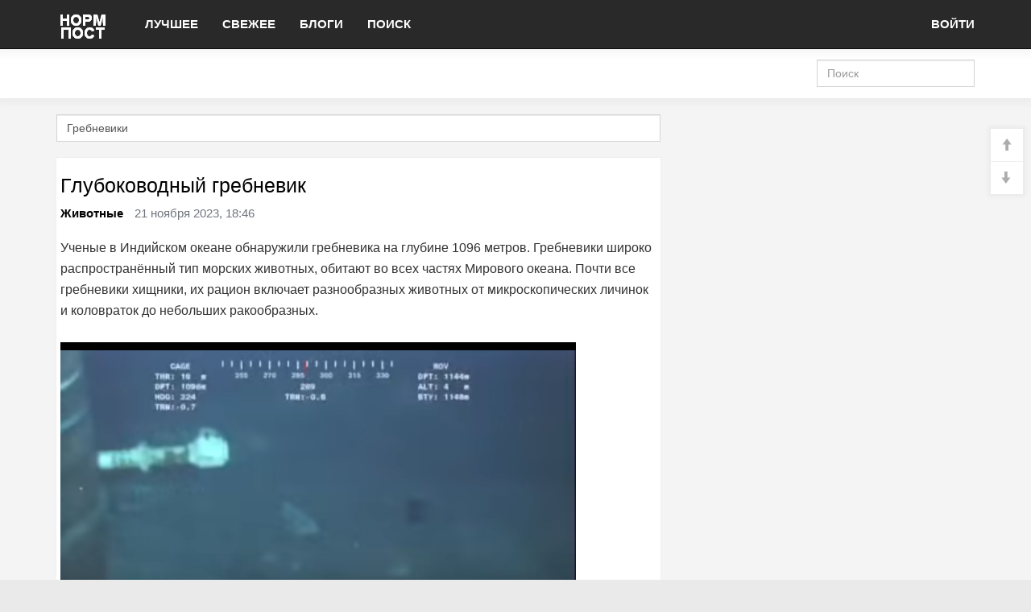

--- FILE ---
content_type: text/html; charset=utf-8
request_url: https://normpost.ru/tag/%D0%93%D1%80%D0%B5%D0%B1%D0%BD%D0%B5%D0%B2%D0%B8%D0%BA%D0%B8/
body_size: 7235
content:
<!DOCTYPE html>



<!--[if lt IE 7]>
<html class="no-js ie6 oldie" lang="ru" dir="auto"> <![endif]-->
<!--[if IE 7]>
<html class="no-js ie7 oldie" lang="ru" dir="auto"> <![endif]-->
<!--[if IE 8]>
<html class="no-js ie8 oldie" lang="ru" dir="auto"> <![endif]-->
<!--[if gt IE 8]><!-->
<html class="no-js" lang="ru" dir="auto"> <!--<![endif]-->

<head>



    <meta charset="utf-8">
    <meta http-equiv="X-UA-Compatible" content="IE=edge,chrome=1">
    <meta name="viewport" content="width=device-width, initial-scale=1.0">

    <title>Гребневики / Поиск / Норм Пост</title>

    <meta name="description" content="Норм Пост - развлекательный сайт">
    <meta name="keywords" content="развлекательный портал, норм, юмор, истории, приколы, комиксы, видео, фото, интересные факты, девушки, авто, природа, животные, мемы, космос, рецепты, спорт, картинки, блоги, анекдоты, история, новости, развлекательный сайт, ">

    <link type="text/css" rel="stylesheet" href="/_run/assets/dd892252f70bd49f305012e34d3fe1c0.css" />
<link type="text/css" rel="stylesheet" href="/_run/assets/6ae89e12/simplerating.css" />

    <link href='https://yastatic.net/s3/fonts/ys/1/text.css?font-weight=300,400,500,700&font-style=normal' rel='stylesheet'>

    <link href="/_run/assets/skin/start-kit/edc097c0/favicon.png?v1" rel="shortcut icon"/>
    <link rel="search" type="application/opensearchdescription+xml" href="https://normpost.ru/search/opensearch/"
          title="Норм Пост"/>

            <link rel="alternate" type="application/rss+xml" href="https://normpost.ru/rss/tag/Гребневики/"
              title="Гребневики">
    
            <link rel="canonical" href="https://normpost.ru/tag/Гребневики/"/>
    
    
    

    <script type="text/javascript">
        var DIR_WEB_ROOT        = 'https://normpost.ru/';
        var DIR_STATIC_SKIN     = 'https://normpost.ru/common/templates/skin/start-kit/';
        var DIR_ROOT_ENGINE_LIB = 'https://normpost.ru/engine/libs/';
        var ALTO_SECURITY_KEY   = 'a88fc2d8d5d08f1cfeec4e94affd6994';
        var SESSION_ID          = 'b00920f604d3703aaf5a085fbbdf0829';

        var tinyMCE = tinymce = false;
        var TINYMCE_LANG = 'ru';

        var aRouter = [];
         aRouter['error'] = 'https://normpost.ru/error/';  aRouter['registration'] = 'https://normpost.ru/registration/';  aRouter['profile'] = 'https://normpost.ru/profile/';  aRouter['my'] = 'https://normpost.ru/my/';  aRouter['blog'] = 'https://normpost.ru/blog/';  aRouter['page'] = 'https://normpost.ru/page/';  aRouter['index'] = 'https://normpost.ru/index/';  aRouter['content'] = 'https://normpost.ru/content/';  aRouter['filter'] = 'https://normpost.ru/filter/';  aRouter['download'] = 'https://normpost.ru/download/';  aRouter['login'] = 'https://normpost.ru/login/';  aRouter['people'] = 'https://normpost.ru/people/';  aRouter['settings'] = 'https://normpost.ru/settings/';  aRouter['tag'] = 'https://normpost.ru/tag/';  aRouter['talk'] = 'https://normpost.ru/talk/';  aRouter['rss'] = 'https://normpost.ru/rss/';  aRouter['blogs'] = 'https://normpost.ru/blogs/';  aRouter['search'] = 'https://normpost.ru/search/';  aRouter['admin'] = 'https://normpost.ru/admin/';  aRouter['ajax'] = 'https://normpost.ru/ajax/';  aRouter['feed'] = 'https://normpost.ru/feed/';  aRouter['stream'] = 'https://normpost.ru/stream/';  aRouter['subscribe'] = 'https://normpost.ru/subscribe/';  aRouter['img'] = 'https://normpost.ru/img/';  aRouter['homepage'] = 'https://normpost.ru/homepage/';  aRouter['captcha'] = 'https://normpost.ru/captcha/';  aRouter['feedback'] = 'https://normpost.ru/feedback/'; 
                window.FileAPI = {
            debug: false, // debug mode
            media: true,
            staticPath: "/_run/assets/bb6a0730" // path to *.swf
        };

    </script>

    <script>var ls = ls || { };
ls.cfg = {"url":{"root":"https:\/\/normpost.ru\/","ajax":"https:\/\/normpost.ru\/"},"assets":{"swfupload\/swfupload.swf":"\/_run\/assets\/39f3d7e9\/swfupload.swf","template-tinymce.css":"\/_run\/assets\/3c98eda0\/tinymce.css"},"lang":"ru","wysiwyg":false};
ls.cfg.data = {"photoset":{"gallery":{"fillLastRow":false,"minHeight":100,"maxHeight":200,"fixedHeight":null,"minWidth":70,"margin":1}},"module":{"topic":{"img_panel":{"external":0,"show_params":0}}}};
</script>
<!--[if lt IE 9]><script type="text/javascript" src="/_run/assets/15f55232/html5shiv.min.js" ></script><![endif]-->
<script type="text/javascript" src="/_run/assets/aae677cda7a079c92467762e465f96f3.js" ></script>
<script type="text/javascript" src="/_run/assets/47e0ce356857bf8f060f4fee4c575ddb.js" ></script>
<script type="text/javascript" src="/_run/assets/5ae44f9c/jquery.pulse.min.js" async ></script>

    <script type="text/javascript">
        ls.lang.load({"text_yes":"Да","text_no":"Нет","text_confirm":"Подтвердить","text_cancel":"Отмена","topic_delete_confirm_title":"Удаление статьи","topic_delete_confirm_text":"Вы действительно хотите удалить статью %%title%%?"});
        ls.registry.set('comment_max_tree', 7);
        ls.registry.set('widget_stream_show_tip', null);
    </script>

    <!--[if lt IE 9]>
    <script src="/_run/assets/skin/start-kit/5af31e6a/respond.min.js"></script>
    <![endif]-->

    <!--[if IE 7]>
    <link rel="stylesheet" href="https://normpost.ru/common/templates/skin/start-kit//themes/default/icons/css/fontello-ie7.css">
    <![endif]-->
    <script>
        function toggleCodes(on) {
            var obj = document.getElementById('icons');
            if (on) {
                obj.className += ' codesOn';
            } else {
                obj.className = obj.className.replace(' codesOn', '');
            }
        }
    </script>

                
                
                


<!-- Yandex.Metrika counter -->
<script type="text/javascript" >
   (function(m,e,t,r,i,k,a){m[i]=m[i]||function(){(m[i].a=m[i].a||[]).push(arguments)};
   m[i].l=1*new Date();k=e.createElement(t),a=e.getElementsByTagName(t)[0],k.async=1,k.src=r,a.parentNode.insertBefore(k,a)})
   (window, document, "script", "https://mc.yandex.ru/metrika/tag.js", "ym");

   ym(35908840, "init", {
        clickmap:true,
        trackLinks:true,
        accurateTrackBounce:true
   });
</script>
<noscript><div><img src="https://mc.yandex.ru/watch/35908840" style="position:absolute; left:-9999px;" alt="" /></div></noscript>
<!-- /Yandex.Metrika counter -->

<!-- Yandex.RTB -->
<script>window.yaContextCb=window.yaContextCb||[]</script>
<script src="https://yandex.ru/ads/system/context.js" async></script>

<script src="https://normpost.ru/player/playerjs.js" type="text/javascript" async></script>



</head>

<body class=" i-fixed_navbar alto-user-role-guest alto-user-role-not-admin">



        <div class="modal fade in" id="modal-auth">
        <div class="modal-dialog">
            <div class="modal-content">

                <header class="modal-header">
                    <button type="button" class="close" data-dismiss="modal" aria-hidden="true">&times;</button>
                    <h4 class="modal-title">Авторизация</h4>
                </header>

                <div class="modal-body">
                    <ul class="nav nav-tabs">
                        <li class="active"><a href="#" data-toggle="tab" data-target=".js-pane-login" class="js-tab-login">Войти</a></li>
                                                    <li><a href="#" data-toggle="tab" data-target=".js-pane-registration" class="js-tab-registration">Регистрация</a></li>
                                                <li><a href="#" data-toggle="tab" data-target=".js-pane-reminder" class="js-tab-reminder">Доступ</a></li>
                    </ul>

                    <div class="tab-content">
                        <div class="tab-pane active js-pane-login">
                            

                            <form action="https://normpost.ru/login/" method="post" class="js-form-login">
                                

                                <div class="form-group">
                                    <label for="input-login">Логин или почта</label>
                                    <input type="text" name="login" id="input-login" class="form-control js-focus-in" required>
                                </div>

                                <div class="form-group">
                                    <label for="input-password">Пароль</label>
                                    <input type="password" name="password" id="input-password" class="form-control" required>

                                    <p class="help-block">
                                        <small class="text-danger validate-error-hide validate-error-login"></small>
                                    </p>
                                </div>

                                <div class="checkbox">
                                    <label>
                                        <input type="checkbox" name="remember" checked> Запомнить
                                    </label>
                                </div>

                                

                                <input type="hidden" name="return-path" value="https://normpost.ru/tag/Гребневики">
                                <button type="submit" name="submit_login" class="btn btn-success js-form-login-submit"
                                        disabled="disabled">Войти</button>

                            </form>

                            
                        </div>

                                                <div class="tab-pane js-pane-registration">
                            
                            <form action="https://normpost.ru/registration/" method="post" class="js-form-registration">
                                

                                <div class="form-group">
                                    <label for="input-registration-login">Логин</label>
                                    <span class="glyphicon glyphicon-question-sign text-muted js-tip-help"
                                          title="Может состоять только из букв (A-Z a-z), цифр (0-9). Знак подчеркивания (_) лучше не использовать. Длина логина не может быть меньше 3 и больше 30 символов."></span>
                                    <span class="glyphicon glyphicon-ok text-success validate-ok-field-login"
                                          style="display: none"></span>
                                    <input type="text" name="login" id="input-registration-login"
                                           value="" class="form-control js-ajax-validate js-focus-in" required/>

                                    <p class="help-block">
                                        <small class="text-danger validate-error-hide validate-error-field-login"></small>
                                    </p>
                                </div>

                                <div class="form-group">
                                    <label for="input-registration-mail">Почта</label>
                                    <span class="glyphicon glyphicon-question-sign text-muted js-tip-help" title="Для проверки регистрации и в целях безопасности нам нужен адрес вашей электропочты."></span>
                                    <span class="glyphicon glyphicon-ok text-success validate-ok-field-mail" style="display: none"></span>
                                    <input type="text" name="mail" id="input-registration-mail" value="" class="form-control js-ajax-validate" required/>

                                    <p class="help-block">
                                        <small class="text-danger validate-error-hide validate-error-field-mail"></small>
                                    </p>
                                </div>

                                <div class="form-group">
                                    <label for="input-registration-password">Пароль</label>
                                    <span class="glyphicon glyphicon-question-sign text-muted js-tip-help" title="Должен содержать не менее 6 символов и не может совпадать с логином. Не используйте простые пароли, будьте разумны."></span>
                                    <span class="glyphicon glyphicon-ok text-success validate-ok-field-password" style="display: none"></span>
                                    <input type="password" name="password" id="input-registration-password" value="" class="form-control js-ajax-validate" required/>

                                    <p class="help-block">
                                        <small class="text-danger validate-error-hide validate-error-field-password"></small>
                                    </p>
                                </div>

                                <div class="form-group">
                                    <label for="input-registration-password-confirm">Повторите пароль</label>
                                    <span class="glyphicon glyphicon-ok text-success validate-ok-field-password_confirm" style="display: none"></span>
                                    <input type="password" value="" id="input-registration-password-confirm" name="password_confirm" class="form-control js-ajax-validate" required/>

                                    <p class="help-block">
                                        <small class="text-danger validate-error-hide validate-error-field-password_confirm"></small>
                                    </p>
                                </div>

                                <script>
    $(function(){
        $('.captcha-image').prop('src', ls.routerUrl('captcha') + 'registration/?n=' + Math.random());
    })
</script>
<div class="form-group">
    <label for="input-registration-captcha" class="captcha">Введите проверочный код</label>
    <img src="" onclick="this.src='https://normpost.ru/captcha/registration/?n='+Math.random();"
         class="captcha-image"/>
    <input type="text" name="captcha" id="input-registration-captcha" value=""
           maxlength="3" class="form-control captcha-input js-ajax-validate" required/>

    <p class="help-block">
        <small class="text-danger validate-error-hide validate-error-field-captcha"></small>
    </p>
</div>

                                

                                <input type="hidden" name="return-path" value="https://normpost.ru/tag/Гребневики">
                                <button type="submit" name="submit_register" class="btn btn-success js-form-registration-submit"
                                        disabled="disabled">Зарегистрироваться</button>

                            </form>
                            
                        </div>
                        
                        <div class="tab-pane js-pane-reminder">
                            
                            <form action="https://normpost.ru/login/reminder/" method="POST" class="js-form-reminder">
                                
                                <div class="form-group">
                                    <label for="input-reminder-mail">Почта</label>
                                    <input type="text" name="mail" id="input-reminder-mail" class="form-control js-focus-in" required/>

                                    <p class="help-block">
                                        <small class="text-danger validate-error-hide validate-error-reminder"></small>
                                    </p>
                                </div>

                                

                                <button type="submit" name="submit_reminder" class="btn btn-success js-form-reminder-submit"
                                        disabled="disabled">Восстановить пароль</button>

                            </form>
                            
                        </div>
                    </div>

                </div><!-- /.modal-body -->

            </div><!-- /.modal-content -->
        </div><!-- /.modal-dialog -->
    </div><!-- /.modal -->

    <script type="text/javascript">
        jQuery(function ($) {
            var modalAuth = $('#modal-auth');
            var selectFirstInput = function() {
                modalAuth.find('.tab-pane.active input[type=text]:first:visible').focus();
                if (modalAuth.data('first') != 1) {
                    $('.captcha-image').attr('src', "https://normpost.ru/captcha/?n="+Math.random());
                    modalAuth.attr('data-first', 1);
                }
            };
            var ajaxValidate = function(target) {
                var field = $(target),
                    fieldName = field.attr('name'),
                    fieldValue = field.val(),
                    form = field.parents('form').first(),
                    params = { };

                if (fieldName == 'password_confirm') {
                    params['password'] = $('#input-registration-password').val();
                }
                if (fieldName == 'password') {
                    var passwordConfirm = $('#input-registration-password-confirm').val();
                    params['password'] = $('#input-registration-password').val();
                    if (passwordConfirm) {
                        ls.user.validateRegistrationField(form,  'password_confirm', passwordConfirm, { password: fieldValue });
                    }
                }
                ls.user.validateRegistrationField(form, fieldName, fieldValue, params);
            };
            modalAuth.on('shown.bs.modal', selectFirstInput);
            modalAuth.find('[data-toggle=tab]').on('shown.bs.tab', selectFirstInput);

            // --- //
            $('.js-form-login-submit').prop('disabled', false);

            // --- //
            $('.js-form-registration input.js-ajax-validate').blur(function (e) {
                ajaxValidate(e.target);
            });
            $('.js-form-registration-submit').prop('disabled', false);

            // -- //
            $('.js-form-reminder-submit').prop('disabled', false);
        });
    </script>


<div class="modal fade in" id="modal-empty">
    <div class="modal-dialog">
        <div class="modal-content">

            <header class="modal-header">
                <button type="button" class="close" data-dismiss="modal" aria-hidden="true">&times;</button>
                <h4 class="modal-title"></h4>
            </header>

            <div class="modal-body">
            </div>

            <div class="modal-footer">
            </div>

        </div>
    </div>
</div>



<header id="header" role="banner">

    

    <nav class="navbar navbar-inverse navbar-fixed-top">
        <div class="container">

            <div class="navbar-header">
                <button type="button" class="navbar-toggle" data-toggle="collapse" data-target=".navbar-ex1-collapse">
                    <span class="sr-only">Toggle navigation</span>
                    <span class="icon-bar"></span>
                    <span class="icon-bar"></span>
                    <span class="icon-bar"></span>
                </button>

                <hgroup class="site-info">
                    <h1 class="site-name"><a class="navbar-brand" href="https://normpost.ru/"><img src="https://normpost.ru/common/templates/skin/start-kit/themes/light/img/favicon.png"alt="Норм Пост" class="navbar-brand-logo"><span></span></a></h1>
                </hgroup>
            </div>

            

            <div class="collapse navbar-collapse navbar-ex1-collapse">
                <ul class="nav navbar-nav"><li    ><a     href='https://normpost.ru/'>ЛУЧШЕЕ</a></li><li    ><a     href='https://normpost.ru/index/new'>СВЕЖЕЕ</a></li><li    ><a     href='https://normpost.ru/blogs/'>БЛОГИ</a></li><li    ><a     href='https://normpost.ru/tag'>ПОИСК</a></li></ul>

                                        <ul class="nav navbar-nav navbar-right"><li    ><a  class='js-modal-auth-login '   href='https://normpost.ru/login/'>ВОЙТИ</a></li></ul>
                                </div>

        </div>
    </nav>

    

</header>


    

<nav id="nav" class="navbar clearfix">
    <div class="container">
        <div class="row">

            <div class="col-sm-8 col-lg-8">
                            </div>

            <div class="col-sm-4 col-lg-4 hidden-xs">
                
                <form action="https://normpost.ru/search/topics/" class="navbar-search pull-right visible-lg">
                    <input type="text" placeholder="Поиск" maxlength="255" name="q" class="form-control">
                </form>
            </div>

        </div>
    </div>
</nav>


<section id="container" class="">
    <div id="wrapper" class="container ">
        <div class="row">

            
            <div id="content" role="main" class="col-md-8 col-lg-8 content"
                 >

                    

    

                <div class="content-inner action-tag event-Гребневики">
                    

                    
    <form action="" method="GET" class="js-tag-search-form search-tags">
        <div class="form-group">
            <input type="text" name="tag" placeholder="Поиск" value="Гребневики"
                   class="form-control autocomplete-tags js-tag-search"/>
        </div>
    </form>
        

                                    <article class="topic topic-type_topic js-topic">
    
        <header class="topic-header">
            
            <h2 class="topic-header-title">
                <a href="https://normpost.ru/38033-glubokovodnyj-grebnevik.html">Глубоководный гребневик</a>

                
                            </h2>

            <div class="topic-header-info">
                <a href="https://normpost.ru/blog/Animals/" class="topic-blog">Животные</a>

                <time datetime="2023-11-21T18:46:35+03:00"
                      title="21 ноября 2023, 18:46" class="topic-info-date">
                    21 ноября 2023, 18:46
                </time>
            </div>
        </header>
    

    
        <div class="topic-content text">
            

            Ученые в Индийском океане обнаружили гребневика на глубине 1096 метров. Гребневики широко распространённый тип морских животных, обитают во всех частях Мирового океана. Почти все гребневики хищники, их рацион включает разнообразных животных от микроскопических личинок и коловраток до небольших ракообразных.<br>
<br>
<iframe src="https://normpost.ru/player/playerjs.html?file=/video/0/0/0/8/23.mp4" width="640" height="360"></iframe>

            <div class="clearfix"></div>

            
            
        </div>
    

    
    

    
                                        <footer class="topic-footer">
            
<ul class="small text-muted list-unstyled list-inline topic-tags js-favourite-insert-after-form js-favourite-tags-topic-38033">

    <li><a rel="tag" href="https://normpost.ru/tag/%D0%93%D1%80%D0%B5%D0%B1%D0%BD%D0%B5%D0%B2%D0%B8%D0%BA%D0%B8/">Гребневики</a>, </li><li><a rel="tag" href="https://normpost.ru/tag/%D0%B2%D0%B8%D0%B4%D0%B5%D0%BE/">видео</a>, </li><li><a rel="tag" href="https://normpost.ru/tag/%D0%B6%D0%B8%D0%B2%D0%BE%D1%82%D0%BD%D1%8B%D0%B5/">животные</a>, </li><li><a rel="tag" href="https://normpost.ru/tag/%D0%BE%D0%BA%D0%B5%D0%B0%D0%BD/">океан</a></li></ul>


            <div class="topic-share" id="topic_share_38033">
                
                    <script src="https://yastatic.net/share2/share.js"></script>
<div class="ya-share2" data-curtain data-services="telegram,vkontakte,odnoklassniki,moimir"></div>
                
            </div>

            <ul class="list-unstyled list-inline small topic-footer-info">
                <li class="topic-info-favourite">
                    <a href="#" onclick="return ls.favourite.toggle(38033,this,'topic');"
                       class="favourite "><span
                                class="glyphicon glyphicon-star"></span></a>
                    <span class="text-muted favourite-count"
                          id="fav_count_topic_38033">1</span>
                </li>
                <li class="topic-info-share"><a href="#" class="glyphicon glyphicon-share-alt"
                                                title="Поделиться"
                                                onclick="jQuery('#topic_share_' + '38033').slideToggle(); return false;"></a>
                </li>

                <li class="topic-info-comments">
                                            <a href="https://normpost.ru/38033-glubokovodnyj-grebnevik.html#comments" title="читать комментарии">
                            <span class="glyphicon glyphicon-comment"></span>
                            <span>0</span>
                        </a>
                                    </li>

                                    <li class="pull-right vote js-vote  vote-count-positive" data-target-type="topic" data-target-id="38033">
    <div class="vote-up js-vote-up"><span class="glyphicon glyphicon-plus-sign"></span></div>
    <div class="vote-count js-vote-rating js-infobox-vote-topic"
         title="всего проголосовало: 1">
                    +1
            </div>
                <div id="vote-info-topic-38033" style="display: none;">
            <ul class="list-unstyled vote-topic-info">
                <li>
                    <span class="glyphicon glyphicon-thumbs-up"></span>1
                </li>
                                <li>
                    <span class="glyphicon glyphicon-eye-open"></span>0
                </li>
                
            </ul>
        </div>
    </li>

            </ul>

        </footer>
    
</article> <!-- /.topic -->


            <body></body>
    



                </div>
                <!-- /content-inner -->
            </div>
            <!-- /content -->

                            <aside class="col-md-4 col-lg-4 sidebar">
    
</aside>

            
        </div>
        <!-- /row -->
    </div>
    <!-- /wrapper -->
</section>
<!-- /container -->

<footer id="footer" class="footer">
    <div class="container">
        <div class="row">

            <div class="col-sm-4 col-md-4 col-lg-3">
                <ul class="list-unstyled footer-list">
                    <li class="footer-list-header">норм пост</li>
                    <li    ><a     href='https://normpost.ru/page/about/'><b>О проекте</b></a></li><li    ><a     href='https://normpost.ru/page/rules'><b>Правила</b></a></li><li    ><a     href='https://normpost.ru/feedback'><b>Контакты</b></a></li>
                </ul>
            </div>

            <div class="col-sm-4 col-md-4 col-lg-3">
                <ul class="list-unstyled footer-list">
                    <li class="footer-list-header"></li>
                    
                </ul>
            </div>

            <div class="col-sm-4 col-md-4 col-lg-3">

            </div>

        </div>
        
    </div>
                </div>
            </div>
        </div>
    </div>
</footer>

<aside class="toolbar hidden-xs">
    	<section class="toolbar-topic" id="" style="">
		<a href="#" onclick="return ls.toolbar.topic.goPrev();" title="Предыдущая статья" class="toolbar-topic-prev"><span class="glyphicon glyphicon-arrow-up"></span></a>
		<a href="#" onclick="return ls.toolbar.topic.goNext();" title="Следующая статья" class="toolbar-topic-next"><span class="glyphicon glyphicon-arrow-down"></span></a>
	</section>
	

</aside>


<script type='text/javascript' src='//yandex.st/share/share.js'></script>


</body>
</html>


--- FILE ---
content_type: text/css
request_url: https://normpost.ru/_run/assets/dd892252f70bd49f305012e34d3fe1c0.css
body_size: 52193
content:
/*!
 * Bootstrap v3.1.1 (http://getbootstrap.com)
 * Copyright 2011-2014 Twitter, Inc.
 * Licensed under MIT (https://github.com/twbs/bootstrap/blob/master/LICENSE)
 */

/*! normalize.css v3.0.0 | MIT License | git.io/normalize */html{font-family:sans-serif;-ms-text-size-adjust:100%;-webkit-text-size-adjust:100%}body{margin:0}article,aside,details,figcaption,figure,footer,header,hgroup,main,nav,section,summary{display:block}audio,canvas,progress,video{display:inline-block;vertical-align:baseline}audio:not([controls]){display:none;height:0}[hidden],template{display:none}a{background:transparent}a:active,a:hover{outline:0}abbr[title]{border-bottom:1px dotted}b,strong{font-weight:bold}dfn{font-style:italic}h1{font-size:2em;margin:0.67em 0}mark{background:#ff0;color:#000}small{font-size:80%}sub,sup{font-size:75%;line-height:0;position:relative;vertical-align:baseline}sup{top:-0.5em}sub{bottom:-0.25em}img{border:0}svg:not(:root){overflow:hidden}figure{margin:1em 40px}hr{-moz-box-sizing:content-box;box-sizing:content-box;height:0}pre{overflow:auto}code,kbd,pre,samp{font-family:monospace, monospace;font-size:1em}button,input,optgroup,select,textarea{color:inherit;font:inherit;margin:0}button{overflow:visible}button,select{text-transform:none}button,html input[type="button"],input[type="reset"],input[type="submit"]{-webkit-appearance:button;cursor:pointer}button[disabled],html input[disabled]{cursor:default}button::-moz-focus-inner,input::-moz-focus-inner{border:0;padding:0}input{line-height:normal}input[type="checkbox"],input[type="radio"]{box-sizing:border-box;padding:0}input[type="number"]::-webkit-inner-spin-button,input[type="number"]::-webkit-outer-spin-button{height:auto}input[type="search"]{-webkit-appearance:textfield;-moz-box-sizing:content-box;-webkit-box-sizing:content-box;box-sizing:content-box}input[type="search"]::-webkit-search-cancel-button,input[type="search"]::-webkit-search-decoration{-webkit-appearance:none}fieldset{border:1px solid #c0c0c0;margin:0 2px;padding:0.35em 0.625em 0.75em}legend{border:0;padding:0}textarea{overflow:auto}optgroup{font-weight:bold}table{border-collapse:collapse;border-spacing:0}td,th{padding:0}@media print{*{text-shadow:none !important;color:#000 !important;background:transparent !important;box-shadow:none !important}a,a:visited{text-decoration:underline}a[href]:after{content:" (" attr(href) ")"}abbr[title]:after{content:" (" attr(title) ")"}a[href^="javascript:"]:after,a[href^="#"]:after{content:""}pre,blockquote{border:1px solid #999;page-break-inside:avoid}thead{display:table-header-group}tr,img{page-break-inside:avoid}img{max-width:100% !important}p,h2,h3{orphans:3;widows:3}h2,h3{page-break-after:avoid}select{background:#fff !important}.navbar{display:none}.table td,.table th{background-color:#fff !important}.btn>.caret,.dropup>.btn>.caret{border-top-color:#000 !important}.label{border:1px solid #000}.table{border-collapse:collapse !important}.table-bordered th,.table-bordered td{border:1px solid #ddd !important}}*{-webkit-box-sizing:border-box;-moz-box-sizing:border-box;box-sizing:border-box}*:before,*:after{-webkit-box-sizing:border-box;-moz-box-sizing:border-box;box-sizing:border-box}html{font-size:62.5%;-webkit-tap-highlight-color:rgba(0,0,0,0)}body{font-family:"Helvetica Neue",Helvetica,Arial,sans-serif;font-size:15px;line-height:1.42857143;color:#333;background-color:#f4f3ec}input,button,select,textarea{font-family:inherit;font-size:inherit;line-height:inherit}a{color:#0074d9;text-decoration:none}a:hover,a:focus{color:#004b8d;text-decoration:underline}a:focus{outline:thin dotted;outline:5px auto -webkit-focus-ring-color;outline-offset:-2px}figure{margin:0}img{vertical-align:middle}.img-responsive,.thumbnail>img,.thumbnail a>img,.carousel-inner>.item>img,.carousel-inner>.item>a>img{display:block;max-width:100%;height:auto}.img-rounded{border-radius:0}.img-thumbnail{padding:4px;line-height:1.42857143;background-color:#f4f3ec;border:1px solid #ddd;border-radius:0;-webkit-transition:all .2s ease-in-out;transition:all .2s ease-in-out;display:inline-block;max-width:100%;height:auto}.img-circle{border-radius:50%}hr{margin-top:20px;margin-bottom:20px;border:0;border-top:1px solid #eee}.sr-only{position:absolute;width:1px;height:1px;margin:-1px;padding:0;overflow:hidden;clip:rect(0, 0, 0, 0);border:0}h1,h2,h3,h4,h5,h6,.h1,.h2,.h3,.h4,.h5,.h6{font-family:'Open Sans',"Helvetica Neue",Helvetica,Arial,sans-serif;font-weight:700;line-height:1.1;color:#252525}h1 small,h2 small,h3 small,h4 small,h5 small,h6 small,.h1 small,.h2 small,.h3 small,.h4 small,.h5 small,.h6 small,h1 .small,h2 .small,h3 .small,h4 .small,h5 .small,h6 .small,.h1 .small,.h2 .small,.h3 .small,.h4 .small,.h5 .small,.h6 .small{font-weight:normal;line-height:1;color:#999}h1,.h1,h2,.h2,h3,.h3{margin-top:20px;margin-bottom:10px}h1 small,.h1 small,h2 small,.h2 small,h3 small,.h3 small,h1 .small,.h1 .small,h2 .small,.h2 .small,h3 .small,.h3 .small{font-size:65%}h4,.h4,h5,.h5,h6,.h6{margin-top:10px;margin-bottom:10px}h4 small,.h4 small,h5 small,.h5 small,h6 small,.h6 small,h4 .small,.h4 .small,h5 .small,.h5 .small,h6 .small,.h6 .small{font-size:75%}h1,.h1{font-size:36px}h2,.h2{font-size:30px}h3,.h3{font-size:24px}h4,.h4{font-size:18px}h5,.h5{font-size:14px}h6,.h6{font-size:12px}p{margin:0 0 10px}.lead{margin-bottom:20px;font-size:16px;font-weight:200;line-height:1.4}@media (min-width:768px){.lead{font-size:21px}}small,.small{font-size:85%}cite{font-style:normal}.text-left{text-align:left}.text-right{text-align:right}.text-center{text-align:center}.text-justify{text-align:justify}.text-muted{color:#adadad}.text-primary{color:#0074d9}a.text-primary:hover{color:#0059a6}.text-success{color:#3c763d}a.text-success:hover{color:#2b542c}.text-info{color:#31708f}a.text-info:hover{color:#245269}.text-warning{color:#8a6d3b}a.text-warning:hover{color:#66512c}.text-danger{color:#a94442}a.text-danger:hover{color:#843534}.bg-primary{color:#fff;background-color:#0074d9}a.bg-primary:hover{background-color:#0059a6}.bg-success{background-color:#dff0d8}a.bg-success:hover{background-color:#c1e2b3}.bg-info{background-color:#d9edf7}a.bg-info:hover{background-color:#afd9ee}.bg-warning{background-color:#fcf8e3}a.bg-warning:hover{background-color:#f7ecb5}.bg-danger{background-color:#f2dede}a.bg-danger:hover{background-color:#e4b9b9}.page-header{padding-bottom:0px;margin:0px 0 0px;border-bottom:0px solid #fff}ul,ol{margin-top:0;margin-bottom:10px}ul ul,ol ul,ul ol,ol ol{margin-bottom:0}.list-unstyled{padding-left:0;list-style:none}.list-inline{padding-left:0;list-style:none;margin-left:-5px}.list-inline>li{display:inline-block;padding-left:5px;padding-right:5px}dl{margin-top:0;margin-bottom:20px}dt,dd{line-height:1.42857143}dt{font-weight:bold}dd{margin-left:0}@media (min-width:768px){.dl-horizontal dt{float:left;width:160px;clear:left;text-align:right;overflow:hidden;text-overflow:ellipsis;white-space:nowrap}.dl-horizontal dd{margin-left:180px}}abbr[title],abbr[data-original-title]{cursor:help;border-bottom:1px dotted #999}.initialism{font-size:90%;text-transform:uppercase}blockquote{padding:10px 20px;margin:0 0 20px;font-size:17.5px;border-left:5px solid #d9edf7}blockquote p:last-child,blockquote ul:last-child,blockquote ol:last-child{margin-bottom:0}blockquote footer,blockquote small,blockquote .small{display:block;font-size:80%;line-height:1.42857143;color:#999}blockquote footer:before,blockquote small:before,blockquote .small:before{content:'\2014 \00A0'}.blockquote-reverse,blockquote.pull-right{padding-right:15px;padding-left:0;border-right:5px solid #eee;border-left:0;text-align:right}.blockquote-reverse footer:before,blockquote.pull-right footer:before,.blockquote-reverse small:before,blockquote.pull-right small:before,.blockquote-reverse .small:before,blockquote.pull-right .small:before{content:''}.blockquote-reverse footer:after,blockquote.pull-right footer:after,.blockquote-reverse small:after,blockquote.pull-right small:after,.blockquote-reverse .small:after,blockquote.pull-right .small:after{content:'\00A0 \2014'}blockquote:before,blockquote:after{content:""}address{margin-bottom:20px;font-style:normal;line-height:1.42857143}code,kbd,pre,samp{font-family:Menlo,Monaco,Consolas,"Courier New",monospace}code{padding:2px 4px;font-size:90%;color:#c7254e;background-color:#f9f2f4;white-space:nowrap;border-radius:0}kbd{padding:2px 4px;font-size:90%;color:#fff;background-color:#333;border-radius:0;box-shadow:inset 0 -1px 0 rgba(0,0,0,0.25)}pre{display:block;padding:9.5px;margin:0 0 10px;font-size:13px;line-height:1.42857143;word-break:break-all;word-wrap:break-word;color:#333;background-color:#f5f5f5;border:1px solid #ccc;border-radius:0}pre code{padding:0;font-size:inherit;color:inherit;white-space:pre-wrap;background-color:transparent;border-radius:0}.pre-scrollable{max-height:340px;overflow-y:scroll}.container{margin-right:auto;margin-left:auto;padding-left:15px;padding-right:15px}@media (min-width:768px){.container{width:750px}}@media (min-width:992px){.container{width:970px}}@media (min-width:1200px){.container{width:1170px}}.container-fluid{margin-right:auto;margin-left:auto;padding-left:15px;padding-right:15px}.row{margin-left:-15px;margin-right:-15px}.col-xs-1, .col-sm-1, .col-md-1, .col-lg-1, .col-xs-2, .col-sm-2, .col-md-2, .col-lg-2, .col-xs-3, .col-sm-3, .col-md-3, .col-lg-3, .col-xs-4, .col-sm-4, .col-md-4, .col-lg-4, .col-xs-5, .col-sm-5, .col-md-5, .col-lg-5, .col-xs-6, .col-sm-6, .col-md-6, .col-lg-6, .col-xs-7, .col-sm-7, .col-md-7, .col-lg-7, .col-xs-8, .col-sm-8, .col-md-8, .col-lg-8, .col-xs-9, .col-sm-9, .col-md-9, .col-lg-9, .col-xs-10, .col-sm-10, .col-md-10, .col-lg-10, .col-xs-11, .col-sm-11, .col-md-11, .col-lg-11, .col-xs-12, .col-sm-12, .col-md-12, .col-lg-12{position:relative;min-height:1px;padding-left:15px;padding-right:15px}.col-xs-1, .col-xs-2, .col-xs-3, .col-xs-4, .col-xs-5, .col-xs-6, .col-xs-7, .col-xs-8, .col-xs-9, .col-xs-10, .col-xs-11, .col-xs-12{float:left}.col-xs-12{width:100%}.col-xs-11{width:91.66666667%}.col-xs-10{width:83.33333333%}.col-xs-9{width:75%}.col-xs-8{width:66.66666667%}.col-xs-7{width:58.33333333%}.col-xs-6{width:50%}.col-xs-5{width:41.66666667%}.col-xs-4{width:33.33333333%}.col-xs-3{width:25%}.col-xs-2{width:16.66666667%}.col-xs-1{width:8.33333333%}.col-xs-pull-12{right:100%}.col-xs-pull-11{right:91.66666667%}.col-xs-pull-10{right:83.33333333%}.col-xs-pull-9{right:75%}.col-xs-pull-8{right:66.66666667%}.col-xs-pull-7{right:58.33333333%}.col-xs-pull-6{right:50%}.col-xs-pull-5{right:41.66666667%}.col-xs-pull-4{right:33.33333333%}.col-xs-pull-3{right:25%}.col-xs-pull-2{right:16.66666667%}.col-xs-pull-1{right:8.33333333%}.col-xs-pull-0{right:0}.col-xs-push-12{left:100%}.col-xs-push-11{left:91.66666667%}.col-xs-push-10{left:83.33333333%}.col-xs-push-9{left:75%}.col-xs-push-8{left:66.66666667%}.col-xs-push-7{left:58.33333333%}.col-xs-push-6{left:50%}.col-xs-push-5{left:41.66666667%}.col-xs-push-4{left:33.33333333%}.col-xs-push-3{left:25%}.col-xs-push-2{left:16.66666667%}.col-xs-push-1{left:8.33333333%}.col-xs-push-0{left:0}.col-xs-offset-12{margin-left:100%}.col-xs-offset-11{margin-left:91.66666667%}.col-xs-offset-10{margin-left:83.33333333%}.col-xs-offset-9{margin-left:75%}.col-xs-offset-8{margin-left:66.66666667%}.col-xs-offset-7{margin-left:58.33333333%}.col-xs-offset-6{margin-left:50%}.col-xs-offset-5{margin-left:41.66666667%}.col-xs-offset-4{margin-left:33.33333333%}.col-xs-offset-3{margin-left:25%}.col-xs-offset-2{margin-left:16.66666667%}.col-xs-offset-1{margin-left:8.33333333%}.col-xs-offset-0{margin-left:0}@media (min-width:768px){.col-sm-1, .col-sm-2, .col-sm-3, .col-sm-4, .col-sm-5, .col-sm-6, .col-sm-7, .col-sm-8, .col-sm-9, .col-sm-10, .col-sm-11, .col-sm-12{float:left}.col-sm-12{width:100%}.col-sm-11{width:91.66666667%}.col-sm-10{width:83.33333333%}.col-sm-9{width:75%}.col-sm-8{width:66.66666667%}.col-sm-7{width:58.33333333%}.col-sm-6{width:50%}.col-sm-5{width:41.66666667%}.col-sm-4{width:33.33333333%}.col-sm-3{width:25%}.col-sm-2{width:16.66666667%}.col-sm-1{width:8.33333333%}.col-sm-pull-12{right:100%}.col-sm-pull-11{right:91.66666667%}.col-sm-pull-10{right:83.33333333%}.col-sm-pull-9{right:75%}.col-sm-pull-8{right:66.66666667%}.col-sm-pull-7{right:58.33333333%}.col-sm-pull-6{right:50%}.col-sm-pull-5{right:41.66666667%}.col-sm-pull-4{right:33.33333333%}.col-sm-pull-3{right:25%}.col-sm-pull-2{right:16.66666667%}.col-sm-pull-1{right:8.33333333%}.col-sm-pull-0{right:0}.col-sm-push-12{left:100%}.col-sm-push-11{left:91.66666667%}.col-sm-push-10{left:83.33333333%}.col-sm-push-9{left:75%}.col-sm-push-8{left:66.66666667%}.col-sm-push-7{left:58.33333333%}.col-sm-push-6{left:50%}.col-sm-push-5{left:41.66666667%}.col-sm-push-4{left:33.33333333%}.col-sm-push-3{left:25%}.col-sm-push-2{left:16.66666667%}.col-sm-push-1{left:8.33333333%}.col-sm-push-0{left:0}.col-sm-offset-12{margin-left:100%}.col-sm-offset-11{margin-left:91.66666667%}.col-sm-offset-10{margin-left:83.33333333%}.col-sm-offset-9{margin-left:75%}.col-sm-offset-8{margin-left:66.66666667%}.col-sm-offset-7{margin-left:58.33333333%}.col-sm-offset-6{margin-left:50%}.col-sm-offset-5{margin-left:41.66666667%}.col-sm-offset-4{margin-left:33.33333333%}.col-sm-offset-3{margin-left:25%}.col-sm-offset-2{margin-left:16.66666667%}.col-sm-offset-1{margin-left:8.33333333%}.col-sm-offset-0{margin-left:0}}@media (min-width:992px){.col-md-1, .col-md-2, .col-md-3, .col-md-4, .col-md-5, .col-md-6, .col-md-7, .col-md-8, .col-md-9, .col-md-10, .col-md-11, .col-md-12{float:left}.col-md-12{width:100%}.col-md-11{width:91.66666667%}.col-md-10{width:83.33333333%}.col-md-9{width:75%}.col-md-8{width:66.66666667%}.col-md-7{width:58.33333333%}.col-md-6{width:50%}.col-md-5{width:41.66666667%}.col-md-4{width:33.33333333%}.col-md-3{width:25%}.col-md-2{width:16.66666667%}.col-md-1{width:8.33333333%}.col-md-pull-12{right:100%}.col-md-pull-11{right:91.66666667%}.col-md-pull-10{right:83.33333333%}.col-md-pull-9{right:75%}.col-md-pull-8{right:66.66666667%}.col-md-pull-7{right:58.33333333%}.col-md-pull-6{right:50%}.col-md-pull-5{right:41.66666667%}.col-md-pull-4{right:33.33333333%}.col-md-pull-3{right:25%}.col-md-pull-2{right:16.66666667%}.col-md-pull-1{right:8.33333333%}.col-md-pull-0{right:0}.col-md-push-12{left:100%}.col-md-push-11{left:91.66666667%}.col-md-push-10{left:83.33333333%}.col-md-push-9{left:75%}.col-md-push-8{left:66.66666667%}.col-md-push-7{left:58.33333333%}.col-md-push-6{left:50%}.col-md-push-5{left:41.66666667%}.col-md-push-4{left:33.33333333%}.col-md-push-3{left:25%}.col-md-push-2{left:16.66666667%}.col-md-push-1{left:8.33333333%}.col-md-push-0{left:0}.col-md-offset-12{margin-left:100%}.col-md-offset-11{margin-left:91.66666667%}.col-md-offset-10{margin-left:83.33333333%}.col-md-offset-9{margin-left:75%}.col-md-offset-8{margin-left:66.66666667%}.col-md-offset-7{margin-left:58.33333333%}.col-md-offset-6{margin-left:50%}.col-md-offset-5{margin-left:41.66666667%}.col-md-offset-4{margin-left:33.33333333%}.col-md-offset-3{margin-left:25%}.col-md-offset-2{margin-left:16.66666667%}.col-md-offset-1{margin-left:8.33333333%}.col-md-offset-0{margin-left:0}}@media (min-width:1200px){.col-lg-1, .col-lg-2, .col-lg-3, .col-lg-4, .col-lg-5, .col-lg-6, .col-lg-7, .col-lg-8, .col-lg-9, .col-lg-10, .col-lg-11, .col-lg-12{float:left}.col-lg-12{width:100%}.col-lg-11{width:91.66666667%}.col-lg-10{width:83.33333333%}.col-lg-9{width:75%}.col-lg-8{width:66.66666667%}.col-lg-7{width:58.33333333%}.col-lg-6{width:50%}.col-lg-5{width:41.66666667%}.col-lg-4{width:33.33333333%}.col-lg-3{width:25%}.col-lg-2{width:16.66666667%}.col-lg-1{width:8.33333333%}.col-lg-pull-12{right:100%}.col-lg-pull-11{right:91.66666667%}.col-lg-pull-10{right:83.33333333%}.col-lg-pull-9{right:75%}.col-lg-pull-8{right:66.66666667%}.col-lg-pull-7{right:58.33333333%}.col-lg-pull-6{right:50%}.col-lg-pull-5{right:41.66666667%}.col-lg-pull-4{right:33.33333333%}.col-lg-pull-3{right:25%}.col-lg-pull-2{right:16.66666667%}.col-lg-pull-1{right:8.33333333%}.col-lg-pull-0{right:0}.col-lg-push-12{left:100%}.col-lg-push-11{left:91.66666667%}.col-lg-push-10{left:83.33333333%}.col-lg-push-9{left:75%}.col-lg-push-8{left:66.66666667%}.col-lg-push-7{left:58.33333333%}.col-lg-push-6{left:50%}.col-lg-push-5{left:41.66666667%}.col-lg-push-4{left:33.33333333%}.col-lg-push-3{left:25%}.col-lg-push-2{left:16.66666667%}.col-lg-push-1{left:8.33333333%}.col-lg-push-0{left:0}.col-lg-offset-12{margin-left:100%}.col-lg-offset-11{margin-left:91.66666667%}.col-lg-offset-10{margin-left:83.33333333%}.col-lg-offset-9{margin-left:75%}.col-lg-offset-8{margin-left:66.66666667%}.col-lg-offset-7{margin-left:58.33333333%}.col-lg-offset-6{margin-left:50%}.col-lg-offset-5{margin-left:41.66666667%}.col-lg-offset-4{margin-left:33.33333333%}.col-lg-offset-3{margin-left:25%}.col-lg-offset-2{margin-left:16.66666667%}.col-lg-offset-1{margin-left:8.33333333%}.col-lg-offset-0{margin-left:0}}table{max-width:100%;background-color:transparent}th{text-align:left}.table{width:100%;margin-bottom:20px}.table>thead>tr>th,.table>tbody>tr>th,.table>tfoot>tr>th,.table>thead>tr>td,.table>tbody>tr>td,.table>tfoot>tr>td{padding:8px;line-height:1.42857143;vertical-align:top;border-top:1px solid #ddd}.table>thead>tr>th{vertical-align:bottom;border-bottom:2px solid #ddd}.table>caption+thead>tr:first-child>th,.table>colgroup+thead>tr:first-child>th,.table>thead:first-child>tr:first-child>th,.table>caption+thead>tr:first-child>td,.table>colgroup+thead>tr:first-child>td,.table>thead:first-child>tr:first-child>td{border-top:0}.table>tbody+tbody{border-top:2px solid #ddd}.table .table{background-color:#f4f3ec}.table-condensed>thead>tr>th,.table-condensed>tbody>tr>th,.table-condensed>tfoot>tr>th,.table-condensed>thead>tr>td,.table-condensed>tbody>tr>td,.table-condensed>tfoot>tr>td{padding:5px}.table-bordered{border:1px solid #ddd}.table-bordered>thead>tr>th,.table-bordered>tbody>tr>th,.table-bordered>tfoot>tr>th,.table-bordered>thead>tr>td,.table-bordered>tbody>tr>td,.table-bordered>tfoot>tr>td{border:1px solid #ddd}.table-bordered>thead>tr>th,.table-bordered>thead>tr>td{border-bottom-width:2px}.table-striped>tbody>tr:nth-child(odd)>td,.table-striped>tbody>tr:nth-child(odd)>th{background-color:#f9f9f9}.table-hover>tbody>tr:hover>td,.table-hover>tbody>tr:hover>th{background-color:#f5f5f5}table col[class*="col-"]{position:static;float:none;display:table-column}table td[class*="col-"],table th[class*="col-"]{position:static;float:none;display:table-cell}.table>thead>tr>td.active,.table>tbody>tr>td.active,.table>tfoot>tr>td.active,.table>thead>tr>th.active,.table>tbody>tr>th.active,.table>tfoot>tr>th.active,.table>thead>tr.active>td,.table>tbody>tr.active>td,.table>tfoot>tr.active>td,.table>thead>tr.active>th,.table>tbody>tr.active>th,.table>tfoot>tr.active>th{background-color:#f5f5f5}.table-hover>tbody>tr>td.active:hover,.table-hover>tbody>tr>th.active:hover,.table-hover>tbody>tr.active:hover>td,.table-hover>tbody>tr.active:hover>th{background-color:#e8e8e8}.table>thead>tr>td.success,.table>tbody>tr>td.success,.table>tfoot>tr>td.success,.table>thead>tr>th.success,.table>tbody>tr>th.success,.table>tfoot>tr>th.success,.table>thead>tr.success>td,.table>tbody>tr.success>td,.table>tfoot>tr.success>td,.table>thead>tr.success>th,.table>tbody>tr.success>th,.table>tfoot>tr.success>th{background-color:#dff0d8}.table-hover>tbody>tr>td.success:hover,.table-hover>tbody>tr>th.success:hover,.table-hover>tbody>tr.success:hover>td,.table-hover>tbody>tr.success:hover>th{background-color:#d0e9c6}.table>thead>tr>td.info,.table>tbody>tr>td.info,.table>tfoot>tr>td.info,.table>thead>tr>th.info,.table>tbody>tr>th.info,.table>tfoot>tr>th.info,.table>thead>tr.info>td,.table>tbody>tr.info>td,.table>tfoot>tr.info>td,.table>thead>tr.info>th,.table>tbody>tr.info>th,.table>tfoot>tr.info>th{background-color:#d9edf7}.table-hover>tbody>tr>td.info:hover,.table-hover>tbody>tr>th.info:hover,.table-hover>tbody>tr.info:hover>td,.table-hover>tbody>tr.info:hover>th{background-color:#c4e3f3}.table>thead>tr>td.warning,.table>tbody>tr>td.warning,.table>tfoot>tr>td.warning,.table>thead>tr>th.warning,.table>tbody>tr>th.warning,.table>tfoot>tr>th.warning,.table>thead>tr.warning>td,.table>tbody>tr.warning>td,.table>tfoot>tr.warning>td,.table>thead>tr.warning>th,.table>tbody>tr.warning>th,.table>tfoot>tr.warning>th{background-color:#fcf8e3}.table-hover>tbody>tr>td.warning:hover,.table-hover>tbody>tr>th.warning:hover,.table-hover>tbody>tr.warning:hover>td,.table-hover>tbody>tr.warning:hover>th{background-color:#faf2cc}.table>thead>tr>td.danger,.table>tbody>tr>td.danger,.table>tfoot>tr>td.danger,.table>thead>tr>th.danger,.table>tbody>tr>th.danger,.table>tfoot>tr>th.danger,.table>thead>tr.danger>td,.table>tbody>tr.danger>td,.table>tfoot>tr.danger>td,.table>thead>tr.danger>th,.table>tbody>tr.danger>th,.table>tfoot>tr.danger>th{background-color:#f2dede}.table-hover>tbody>tr>td.danger:hover,.table-hover>tbody>tr>th.danger:hover,.table-hover>tbody>tr.danger:hover>td,.table-hover>tbody>tr.danger:hover>th{background-color:#ebcccc}@media (max-width:767px){.table-responsive{width:100%;margin-bottom:15px;overflow-y:hidden;overflow-x:scroll;-ms-overflow-style:-ms-autohiding-scrollbar;border:1px solid #ddd;-webkit-overflow-scrolling:touch}.table-responsive>.table{margin-bottom:0}.table-responsive>.table>thead>tr>th,.table-responsive>.table>tbody>tr>th,.table-responsive>.table>tfoot>tr>th,.table-responsive>.table>thead>tr>td,.table-responsive>.table>tbody>tr>td,.table-responsive>.table>tfoot>tr>td{white-space:nowrap}.table-responsive>.table-bordered{border:0}.table-responsive>.table-bordered>thead>tr>th:first-child,.table-responsive>.table-bordered>tbody>tr>th:first-child,.table-responsive>.table-bordered>tfoot>tr>th:first-child,.table-responsive>.table-bordered>thead>tr>td:first-child,.table-responsive>.table-bordered>tbody>tr>td:first-child,.table-responsive>.table-bordered>tfoot>tr>td:first-child{border-left:0}.table-responsive>.table-bordered>thead>tr>th:last-child,.table-responsive>.table-bordered>tbody>tr>th:last-child,.table-responsive>.table-bordered>tfoot>tr>th:last-child,.table-responsive>.table-bordered>thead>tr>td:last-child,.table-responsive>.table-bordered>tbody>tr>td:last-child,.table-responsive>.table-bordered>tfoot>tr>td:last-child{border-right:0}.table-responsive>.table-bordered>tbody>tr:last-child>th,.table-responsive>.table-bordered>tfoot>tr:last-child>th,.table-responsive>.table-bordered>tbody>tr:last-child>td,.table-responsive>.table-bordered>tfoot>tr:last-child>td{border-bottom:0}}fieldset{padding:0;margin:0;border:0;min-width:0}legend{display:block;width:100%;padding:0;margin-bottom:20px;font-size:21px;line-height:inherit;color:#333;border:0;border-bottom:1px solid #e5e5e5}label{display:inline-block;margin-bottom:5px;font-weight:bold}input[type="search"]{-webkit-box-sizing:border-box;-moz-box-sizing:border-box;box-sizing:border-box}input[type="radio"],input[type="checkbox"]{margin:4px 0 0;margin-top:1px \9;line-height:normal}input[type="file"]{display:block}input[type="range"]{display:block;width:100%}select[multiple],select[size]{height:auto}input[type="file"]:focus,input[type="radio"]:focus,input[type="checkbox"]:focus{outline:thin dotted;outline:5px auto -webkit-focus-ring-color;outline-offset:-2px}output{display:block;padding-top:7px;font-size:14px;line-height:1.42857143;color:#555}.form-control{display:block;width:100%;height:34px;padding:6px 12px;font-size:14px;line-height:1.42857143;color:#555;background-color:#fff;background-image:none;border:1px solid #d4d4d4;border-radius:0;-webkit-box-shadow:inset 0 1px 1px rgba(0,0,0,0.075);box-shadow:inset 0 1px 1px rgba(0,0,0,0.075);-webkit-transition:border-color ease-in-out .15s, box-shadow ease-in-out .15s;transition:border-color ease-in-out .15s, box-shadow ease-in-out .15s}.form-control:focus{border-color:#ccc;outline:0;-webkit-box-shadow:inset 0 1px 1px rgba(0,0,0,.075), 0 0 8px rgba(204, 204, 204, 0.6);box-shadow:inset 0 1px 1px rgba(0,0,0,.075), 0 0 8px rgba(204, 204, 204, 0.6)}.form-control::-moz-placeholder{color:#999;opacity:1}.form-control:-ms-input-placeholder{color:#999}.form-control::-webkit-input-placeholder{color:#999}.form-control[disabled],.form-control[readonly],fieldset[disabled] .form-control{cursor:not-allowed;background-color:#eee;opacity:1}textarea.form-control{height:auto}input[type="search"]{-webkit-appearance:none}input[type="date"]{line-height:34px}.form-group{margin-bottom:15px}.radio,.checkbox{display:block;min-height:20px;margin-top:10px;margin-bottom:10px;padding-left:20px}.radio label,.checkbox label{display:inline;font-weight:normal;cursor:pointer}.radio input[type="radio"],.radio-inline input[type="radio"],.checkbox input[type="checkbox"],.checkbox-inline input[type="checkbox"]{float:left;margin-left:-20px}.radio+.radio,.checkbox+.checkbox{margin-top:-5px}.radio-inline,.checkbox-inline{display:inline-block;padding-left:20px;margin-bottom:0;vertical-align:middle;font-weight:normal;cursor:pointer}.radio-inline+.radio-inline,.checkbox-inline+.checkbox-inline{margin-top:0;margin-left:10px}input[type="radio"][disabled],input[type="checkbox"][disabled],.radio[disabled],.radio-inline[disabled],.checkbox[disabled],.checkbox-inline[disabled],fieldset[disabled] input[type="radio"],fieldset[disabled] input[type="checkbox"],fieldset[disabled] .radio,fieldset[disabled] .radio-inline,fieldset[disabled] .checkbox,fieldset[disabled] .checkbox-inline{cursor:not-allowed}.input-sm{height:30px;padding:5px 10px;font-size:12px;line-height:1.5;border-radius:0}select.input-sm{height:30px;line-height:30px}textarea.input-sm,select[multiple].input-sm{height:auto}.input-lg{height:46px;padding:10px 16px;font-size:18px;line-height:1.33;border-radius:0}select.input-lg{height:46px;line-height:46px}textarea.input-lg,select[multiple].input-lg{height:auto}.has-feedback{position:relative}.has-feedback .form-control{padding-right:42.5px}.has-feedback .form-control-feedback{position:absolute;top:25px;right:0;display:block;width:34px;height:34px;line-height:34px;text-align:center}.has-success .help-block,.has-success .control-label,.has-success .radio,.has-success .checkbox,.has-success .radio-inline,.has-success .checkbox-inline{color:#3c763d}.has-success .form-control{border-color:#3c763d;-webkit-box-shadow:inset 0 1px 1px rgba(0,0,0,0.075);box-shadow:inset 0 1px 1px rgba(0,0,0,0.075)}.has-success .form-control:focus{border-color:#2b542c;-webkit-box-shadow:inset 0 1px 1px rgba(0,0,0,0.075),0 0 6px #67b168;box-shadow:inset 0 1px 1px rgba(0,0,0,0.075),0 0 6px #67b168}.has-success .input-group-addon{color:#3c763d;border-color:#3c763d;background-color:#dff0d8}.has-success .form-control-feedback{color:#3c763d}.has-warning .help-block,.has-warning .control-label,.has-warning .radio,.has-warning .checkbox,.has-warning .radio-inline,.has-warning .checkbox-inline{color:#8a6d3b}.has-warning .form-control{border-color:#8a6d3b;-webkit-box-shadow:inset 0 1px 1px rgba(0,0,0,0.075);box-shadow:inset 0 1px 1px rgba(0,0,0,0.075)}.has-warning .form-control:focus{border-color:#66512c;-webkit-box-shadow:inset 0 1px 1px rgba(0,0,0,0.075),0 0 6px #c0a16b;box-shadow:inset 0 1px 1px rgba(0,0,0,0.075),0 0 6px #c0a16b}.has-warning .input-group-addon{color:#8a6d3b;border-color:#8a6d3b;background-color:#fcf8e3}.has-warning .form-control-feedback{color:#8a6d3b}.has-error .help-block,.has-error .control-label,.has-error .radio,.has-error .checkbox,.has-error .radio-inline,.has-error .checkbox-inline{color:#a94442}.has-error .form-control{border-color:#a94442;-webkit-box-shadow:inset 0 1px 1px rgba(0,0,0,0.075);box-shadow:inset 0 1px 1px rgba(0,0,0,0.075)}.has-error .form-control:focus{border-color:#843534;-webkit-box-shadow:inset 0 1px 1px rgba(0,0,0,0.075),0 0 6px #ce8483;box-shadow:inset 0 1px 1px rgba(0,0,0,0.075),0 0 6px #ce8483}.has-error .input-group-addon{color:#a94442;border-color:#a94442;background-color:#f2dede}.has-error .form-control-feedback{color:#a94442}.form-control-static{margin-bottom:0}.help-block{display:block;margin-top:5px;margin-bottom:10px;color:#737373}@media (min-width:768px){.form-inline .form-group{display:inline-block;margin-bottom:0;vertical-align:middle}.form-inline .form-control{display:inline-block;width:auto;vertical-align:middle}.form-inline .input-group>.form-control{width:100%}.form-inline .control-label{margin-bottom:0;vertical-align:middle}.form-inline .radio,.form-inline .checkbox{display:inline-block;margin-top:0;margin-bottom:0;padding-left:0;vertical-align:middle}.form-inline .radio input[type="radio"],.form-inline .checkbox input[type="checkbox"]{float:none;margin-left:0}.form-inline .has-feedback .form-control-feedback{top:0}}.form-horizontal .control-label,.form-horizontal .radio,.form-horizontal .checkbox,.form-horizontal .radio-inline,.form-horizontal .checkbox-inline{margin-top:0;margin-bottom:0;padding-top:7px}.form-horizontal .radio,.form-horizontal .checkbox{min-height:27px}.form-horizontal .form-group{margin-left:-15px;margin-right:-15px}.form-horizontal .form-control-static{padding-top:7px}@media (min-width:768px){.form-horizontal .control-label{text-align:right}}.form-horizontal .has-feedback .form-control-feedback{top:0;right:15px}.btn{display:inline-block;margin-bottom:0;font-weight:normal;text-align:center;vertical-align:middle;cursor:pointer;background-image:none;border:1px solid transparent;white-space:nowrap;padding:6px 12px;font-size:14px;line-height:1.42857143;border-radius:0;-webkit-user-select:none;-moz-user-select:none;-ms-user-select:none;user-select:none}.btn:focus,.btn:active:focus,.btn.active:focus{outline:thin dotted;outline:5px auto -webkit-focus-ring-color;outline-offset:-2px}.btn:hover,.btn:focus{color:#333;text-decoration:none}.btn:active,.btn.active{outline:0;background-image:none;-webkit-box-shadow:inset 0 3px 5px rgba(0,0,0,0.125);box-shadow:inset 0 3px 5px rgba(0,0,0,0.125)}.btn.disabled,.btn[disabled],fieldset[disabled] .btn{cursor:not-allowed;pointer-events:none;opacity:.65;filter:alpha(opacity=65);-webkit-box-shadow:none;box-shadow:none}.btn-default{color:#333;background-color:#fff;border-color:#ccc}.btn-default:hover,.btn-default:focus,.btn-default:active,.btn-default.active,.open .dropdown-toggle.btn-default{color:#333;background-color:#ebebeb;border-color:#adadad}.btn-default:active,.btn-default.active,.open .dropdown-toggle.btn-default{background-image:none}.btn-default.disabled,.btn-default[disabled],fieldset[disabled] .btn-default,.btn-default.disabled:hover,.btn-default[disabled]:hover,fieldset[disabled] .btn-default:hover,.btn-default.disabled:focus,.btn-default[disabled]:focus,fieldset[disabled] .btn-default:focus,.btn-default.disabled:active,.btn-default[disabled]:active,fieldset[disabled] .btn-default:active,.btn-default.disabled.active,.btn-default[disabled].active,fieldset[disabled] .btn-default.active{background-color:#fff;border-color:#ccc}.btn-default .badge{color:#fff;background-color:#333}.btn-primary{color:#fff;background-color:#0074d9;border-color:#0066c0}.btn-primary:hover,.btn-primary:focus,.btn-primary:active,.btn-primary.active,.open .dropdown-toggle.btn-primary{color:#fff;background-color:#005eb0;border-color:#004682}.btn-primary:active,.btn-primary.active,.open .dropdown-toggle.btn-primary{background-image:none}.btn-primary.disabled,.btn-primary[disabled],fieldset[disabled] .btn-primary,.btn-primary.disabled:hover,.btn-primary[disabled]:hover,fieldset[disabled] .btn-primary:hover,.btn-primary.disabled:focus,.btn-primary[disabled]:focus,fieldset[disabled] .btn-primary:focus,.btn-primary.disabled:active,.btn-primary[disabled]:active,fieldset[disabled] .btn-primary:active,.btn-primary.disabled.active,.btn-primary[disabled].active,fieldset[disabled] .btn-primary.active{background-color:#0074d9;border-color:#0066c0}.btn-primary .badge{color:#0074d9;background-color:#fff}.btn-success{color:#fff;background-color:#16b76f;border-color:#13a061}.btn-success:hover,.btn-success:focus,.btn-success:active,.btn-success.active,.open .dropdown-toggle.btn-success{color:#fff;background-color:#129359;border-color:#0d6a40}.btn-success:active,.btn-success.active,.open .dropdown-toggle.btn-success{background-image:none}.btn-success.disabled,.btn-success[disabled],fieldset[disabled] .btn-success,.btn-success.disabled:hover,.btn-success[disabled]:hover,fieldset[disabled] .btn-success:hover,.btn-success.disabled:focus,.btn-success[disabled]:focus,fieldset[disabled] .btn-success:focus,.btn-success.disabled:active,.btn-success[disabled]:active,fieldset[disabled] .btn-success:active,.btn-success.disabled.active,.btn-success[disabled].active,fieldset[disabled] .btn-success.active{background-color:#16b76f;border-color:#13a061}.btn-success .badge{color:#16b76f;background-color:#fff}.btn-info{color:#fff;background-color:#0074d9;border-color:#0066c0}.btn-info:hover,.btn-info:focus,.btn-info:active,.btn-info.active,.open .dropdown-toggle.btn-info{color:#fff;background-color:#005eb0;border-color:#004682}.btn-info:active,.btn-info.active,.open .dropdown-toggle.btn-info{background-image:none}.btn-info.disabled,.btn-info[disabled],fieldset[disabled] .btn-info,.btn-info.disabled:hover,.btn-info[disabled]:hover,fieldset[disabled] .btn-info:hover,.btn-info.disabled:focus,.btn-info[disabled]:focus,fieldset[disabled] .btn-info:focus,.btn-info.disabled:active,.btn-info[disabled]:active,fieldset[disabled] .btn-info:active,.btn-info.disabled.active,.btn-info[disabled].active,fieldset[disabled] .btn-info.active{background-color:#0074d9;border-color:#0066c0}.btn-info .badge{color:#0074d9;background-color:#fff}.btn-warning{color:#fff;background-color:#ff851b;border-color:#ff7701}.btn-warning:hover,.btn-warning:focus,.btn-warning:active,.btn-warning.active,.open .dropdown-toggle.btn-warning{color:#fff;background-color:#f17000;border-color:#c35b00}.btn-warning:active,.btn-warning.active,.open .dropdown-toggle.btn-warning{background-image:none}.btn-warning.disabled,.btn-warning[disabled],fieldset[disabled] .btn-warning,.btn-warning.disabled:hover,.btn-warning[disabled]:hover,fieldset[disabled] .btn-warning:hover,.btn-warning.disabled:focus,.btn-warning[disabled]:focus,fieldset[disabled] .btn-warning:focus,.btn-warning.disabled:active,.btn-warning[disabled]:active,fieldset[disabled] .btn-warning:active,.btn-warning.disabled.active,.btn-warning[disabled].active,fieldset[disabled] .btn-warning.active{background-color:#ff851b;border-color:#ff7701}.btn-warning .badge{color:#ff851b;background-color:#fff}.btn-danger{color:#fff;background-color:#ff4136;border-color:#ff291c}.btn-danger:hover,.btn-danger:focus,.btn-danger:active,.btn-danger.active,.open .dropdown-toggle.btn-danger{color:#fff;background-color:#ff1a0d;border-color:#de0c00}.btn-danger:active,.btn-danger.active,.open .dropdown-toggle.btn-danger{background-image:none}.btn-danger.disabled,.btn-danger[disabled],fieldset[disabled] .btn-danger,.btn-danger.disabled:hover,.btn-danger[disabled]:hover,fieldset[disabled] .btn-danger:hover,.btn-danger.disabled:focus,.btn-danger[disabled]:focus,fieldset[disabled] .btn-danger:focus,.btn-danger.disabled:active,.btn-danger[disabled]:active,fieldset[disabled] .btn-danger:active,.btn-danger.disabled.active,.btn-danger[disabled].active,fieldset[disabled] .btn-danger.active{background-color:#ff4136;border-color:#ff291c}.btn-danger .badge{color:#ff4136;background-color:#fff}.btn-link{color:#0074d9;font-weight:normal;cursor:pointer;border-radius:0}.btn-link,.btn-link:active,.btn-link[disabled],fieldset[disabled] .btn-link{background-color:transparent;-webkit-box-shadow:none;box-shadow:none}.btn-link,.btn-link:hover,.btn-link:focus,.btn-link:active{border-color:transparent}.btn-link:hover,.btn-link:focus{color:#004b8d;text-decoration:underline;background-color:transparent}.btn-link[disabled]:hover,fieldset[disabled] .btn-link:hover,.btn-link[disabled]:focus,fieldset[disabled] .btn-link:focus{color:#999;text-decoration:none}.btn-lg,.btn-group-lg>.btn{padding:10px 16px;font-size:18px;line-height:1.33;border-radius:0}.btn-sm,.btn-group-sm>.btn{padding:5px 10px;font-size:12px;line-height:1.5;border-radius:0}.btn-xs,.btn-group-xs>.btn{padding:1px 5px;font-size:12px;line-height:1.5;border-radius:0}.btn-block{display:block;width:100%;padding-left:0;padding-right:0}.btn-block+.btn-block{margin-top:5px}input[type="submit"].btn-block,input[type="reset"].btn-block,input[type="button"].btn-block{width:100%}.fade{opacity:0;-webkit-transition:opacity .15s linear;transition:opacity .15s linear}.fade.in{opacity:1}.collapse{display:none}.collapse.in{display:block}.collapsing{position:relative;height:0;overflow:hidden;-webkit-transition:height .35s ease;transition:height .35s ease}@font-face{font-family:'Glyphicons Halflings';src:url('/_run/assets/60d7e319/glyphicons-halflings-regular.eot');src:url('/_run/assets/60d7e319/glyphicons-halflings-regular.eot?#iefix') format('embedded-opentype'),url('/_run/assets/60d7e319/glyphicons-halflings-regular.woff') format('woff'),url('/_run/assets/60d7e319/glyphicons-halflings-regular.ttf') format('truetype'),url('/_run/assets/60d7e319/glyphicons-halflings-regular.svg#glyphicons_halflingsregular') format('svg')}.glyphicon{position:relative;top:1px;display:inline-block;font-family:'Glyphicons Halflings';font-style:normal;font-weight:normal;line-height:1;-webkit-font-smoothing:antialiased;-moz-osx-font-smoothing:grayscale}.glyphicon-asterisk:before{content:"\2a"}.glyphicon-plus:before{content:"\2b"}.glyphicon-euro:before{content:"\20ac"}.glyphicon-minus:before{content:"\2212"}.glyphicon-cloud:before{content:"\2601"}.glyphicon-envelope:before{content:"\2709"}.glyphicon-pencil:before{content:"\270f"}.glyphicon-glass:before{content:"\e001"}.glyphicon-music:before{content:"\e002"}.glyphicon-search:before{content:"\e003"}.glyphicon-heart:before{content:"\e005"}.glyphicon-star:before{content:"\e006"}.glyphicon-star-empty:before{content:"\e007"}.glyphicon-user:before{content:"\e008"}.glyphicon-film:before{content:"\e009"}.glyphicon-th-large:before{content:"\e010"}.glyphicon-th:before{content:"\e011"}.glyphicon-th-list:before{content:"\e012"}.glyphicon-ok:before{content:"\e013"}.glyphicon-remove:before{content:"\e014"}.glyphicon-zoom-in:before{content:"\e015"}.glyphicon-zoom-out:before{content:"\e016"}.glyphicon-off:before{content:"\e017"}.glyphicon-signal:before{content:"\e018"}.glyphicon-cog:before{content:"\e019"}.glyphicon-trash:before{content:"\e020"}.glyphicon-home:before{content:"\e021"}.glyphicon-file:before{content:"\e022"}.glyphicon-time:before{content:"\e023"}.glyphicon-road:before{content:"\e024"}.glyphicon-download-alt:before{content:"\e025"}.glyphicon-download:before{content:"\e026"}.glyphicon-upload:before{content:"\e027"}.glyphicon-inbox:before{content:"\e028"}.glyphicon-play-circle:before{content:"\e029"}.glyphicon-repeat:before{content:"\e030"}.glyphicon-refresh:before{content:"\e031"}.glyphicon-list-alt:before{content:"\e032"}.glyphicon-lock:before{content:"\e033"}.glyphicon-flag:before{content:"\e034"}.glyphicon-headphones:before{content:"\e035"}.glyphicon-volume-off:before{content:"\e036"}.glyphicon-volume-down:before{content:"\e037"}.glyphicon-volume-up:before{content:"\e038"}.glyphicon-qrcode:before{content:"\e039"}.glyphicon-barcode:before{content:"\e040"}.glyphicon-tag:before{content:"\e041"}.glyphicon-tags:before{content:"\e042"}.glyphicon-book:before{content:"\e043"}.glyphicon-bookmark:before{content:"\e044"}.glyphicon-print:before{content:"\e045"}.glyphicon-camera:before{content:"\e046"}.glyphicon-font:before{content:"\e047"}.glyphicon-bold:before{content:"\e048"}.glyphicon-italic:before{content:"\e049"}.glyphicon-text-height:before{content:"\e050"}.glyphicon-text-width:before{content:"\e051"}.glyphicon-align-left:before{content:"\e052"}.glyphicon-align-center:before{content:"\e053"}.glyphicon-align-right:before{content:"\e054"}.glyphicon-align-justify:before{content:"\e055"}.glyphicon-list:before{content:"\e056"}.glyphicon-indent-left:before{content:"\e057"}.glyphicon-indent-right:before{content:"\e058"}.glyphicon-facetime-video:before{content:"\e059"}.glyphicon-picture:before{content:"\e060"}.glyphicon-map-marker:before{content:"\e062"}.glyphicon-adjust:before{content:"\e063"}.glyphicon-tint:before{content:"\e064"}.glyphicon-edit:before{content:"\e065"}.glyphicon-share:before{content:"\e066"}.glyphicon-check:before{content:"\e067"}.glyphicon-move:before{content:"\e068"}.glyphicon-step-backward:before{content:"\e069"}.glyphicon-fast-backward:before{content:"\e070"}.glyphicon-backward:before{content:"\e071"}.glyphicon-play:before{content:"\e072"}.glyphicon-pause:before{content:"\e073"}.glyphicon-stop:before{content:"\e074"}.glyphicon-forward:before{content:"\e075"}.glyphicon-fast-forward:before{content:"\e076"}.glyphicon-step-forward:before{content:"\e077"}.glyphicon-eject:before{content:"\e078"}.glyphicon-chevron-left:before{content:"\e079"}.glyphicon-chevron-right:before{content:"\e080"}.glyphicon-plus-sign:before{content:"\e081"}.glyphicon-minus-sign:before{content:"\e082"}.glyphicon-remove-sign:before{content:"\e083"}.glyphicon-ok-sign:before{content:"\e084"}.glyphicon-question-sign:before{content:"\e085"}.glyphicon-info-sign:before{content:"\e086"}.glyphicon-screenshot:before{content:"\e087"}.glyphicon-remove-circle:before{content:"\e088"}.glyphicon-ok-circle:before{content:"\e089"}.glyphicon-ban-circle:before{content:"\e090"}.glyphicon-arrow-left:before{content:"\e091"}.glyphicon-arrow-right:before{content:"\e092"}.glyphicon-arrow-up:before{content:"\e093"}.glyphicon-arrow-down:before{content:"\e094"}.glyphicon-share-alt:before{content:"\e095"}.glyphicon-resize-full:before{content:"\e096"}.glyphicon-resize-small:before{content:"\e097"}.glyphicon-exclamation-sign:before{content:"\e101"}.glyphicon-gift:before{content:"\e102"}.glyphicon-leaf:before{content:"\e103"}.glyphicon-fire:before{content:"\e104"}.glyphicon-eye-open:before{content:"\e105"}.glyphicon-eye-close:before{content:"\e106"}.glyphicon-warning-sign:before{content:"\e107"}.glyphicon-plane:before{content:"\e108"}.glyphicon-calendar:before{content:"\e109"}.glyphicon-random:before{content:"\e110"}.glyphicon-comment:before{content:"\e111"}.glyphicon-magnet:before{content:"\e112"}.glyphicon-chevron-up:before{content:"\e113"}.glyphicon-chevron-down:before{content:"\e114"}.glyphicon-retweet:before{content:"\e115"}.glyphicon-shopping-cart:before{content:"\e116"}.glyphicon-folder-close:before{content:"\e117"}.glyphicon-folder-open:before{content:"\e118"}.glyphicon-resize-vertical:before{content:"\e119"}.glyphicon-resize-horizontal:before{content:"\e120"}.glyphicon-hdd:before{content:"\e121"}.glyphicon-bullhorn:before{content:"\e122"}.glyphicon-bell:before{content:"\e123"}.glyphicon-certificate:before{content:"\e124"}.glyphicon-thumbs-up:before{content:"\e125"}.glyphicon-thumbs-down:before{content:"\e126"}.glyphicon-hand-right:before{content:"\e127"}.glyphicon-hand-left:before{content:"\e128"}.glyphicon-hand-up:before{content:"\e129"}.glyphicon-hand-down:before{content:"\e130"}.glyphicon-circle-arrow-right:before{content:"\e131"}.glyphicon-circle-arrow-left:before{content:"\e132"}.glyphicon-circle-arrow-up:before{content:"\e133"}.glyphicon-circle-arrow-down:before{content:"\e134"}.glyphicon-globe:before{content:"\e135"}.glyphicon-wrench:before{content:"\e136"}.glyphicon-tasks:before{content:"\e137"}.glyphicon-filter:before{content:"\e138"}.glyphicon-briefcase:before{content:"\e139"}.glyphicon-fullscreen:before{content:"\e140"}.glyphicon-dashboard:before{content:"\e141"}.glyphicon-paperclip:before{content:"\e142"}.glyphicon-heart-empty:before{content:"\e143"}.glyphicon-link:before{content:"\e144"}.glyphicon-phone:before{content:"\e145"}.glyphicon-pushpin:before{content:"\e146"}.glyphicon-usd:before{content:"\e148"}.glyphicon-gbp:before{content:"\e149"}.glyphicon-sort:before{content:"\e150"}.glyphicon-sort-by-alphabet:before{content:"\e151"}.glyphicon-sort-by-alphabet-alt:before{content:"\e152"}.glyphicon-sort-by-order:before{content:"\e153"}.glyphicon-sort-by-order-alt:before{content:"\e154"}.glyphicon-sort-by-attributes:before{content:"\e155"}.glyphicon-sort-by-attributes-alt:before{content:"\e156"}.glyphicon-unchecked:before{content:"\e157"}.glyphicon-expand:before{content:"\e158"}.glyphicon-collapse-down:before{content:"\e159"}.glyphicon-collapse-up:before{content:"\e160"}.glyphicon-log-in:before{content:"\e161"}.glyphicon-flash:before{content:"\e162"}.glyphicon-log-out:before{content:"\e163"}.glyphicon-new-window:before{content:"\e164"}.glyphicon-record:before{content:"\e165"}.glyphicon-save:before{content:"\e166"}.glyphicon-open:before{content:"\e167"}.glyphicon-saved:before{content:"\e168"}.glyphicon-import:before{content:"\e169"}.glyphicon-export:before{content:"\e170"}.glyphicon-send:before{content:"\e171"}.glyphicon-floppy-disk:before{content:"\e172"}.glyphicon-floppy-saved:before{content:"\e173"}.glyphicon-floppy-remove:before{content:"\e174"}.glyphicon-floppy-save:before{content:"\e175"}.glyphicon-floppy-open:before{content:"\e176"}.glyphicon-credit-card:before{content:"\e177"}.glyphicon-transfer:before{content:"\e178"}.glyphicon-cutlery:before{content:"\e179"}.glyphicon-header:before{content:"\e180"}.glyphicon-compressed:before{content:"\e181"}.glyphicon-earphone:before{content:"\e182"}.glyphicon-phone-alt:before{content:"\e183"}.glyphicon-tower:before{content:"\e184"}.glyphicon-stats:before{content:"\e185"}.glyphicon-sd-video:before{content:"\e186"}.glyphicon-hd-video:before{content:"\e187"}.glyphicon-subtitles:before{content:"\e188"}.glyphicon-sound-stereo:before{content:"\e189"}.glyphicon-sound-dolby:before{content:"\e190"}.glyphicon-sound-5-1:before{content:"\e191"}.glyphicon-sound-6-1:before{content:"\e192"}.glyphicon-sound-7-1:before{content:"\e193"}.glyphicon-copyright-mark:before{content:"\e194"}.glyphicon-registration-mark:before{content:"\e195"}.glyphicon-cloud-download:before{content:"\e197"}.glyphicon-cloud-upload:before{content:"\e198"}.glyphicon-tree-conifer:before{content:"\e199"}.glyphicon-tree-deciduous:before{content:"\e200"}.caret{display:inline-block;width:0;height:0;margin-left:2px;vertical-align:middle;border-top:4px solid;border-right:4px solid transparent;border-left:4px solid transparent}.dropdown{position:relative}.dropdown-toggle:focus{outline:0}.dropdown-menu{position:absolute;top:100%;left:0;z-index:1000;display:none;float:left;min-width:160px;padding:5px 0;margin:2px 0 0;list-style:none;font-size:14px;background-color:#fff;border:1px solid #ccc;border:1px solid rgba(0,0,0,0.15);border-radius:0;-webkit-box-shadow:0 6px 12px rgba(0,0,0,0.175);box-shadow:0 6px 12px rgba(0,0,0,0.175);background-clip:padding-box}.dropdown-menu.pull-right{right:0;left:auto}.dropdown-menu .divider{height:1px;margin:9px 0;overflow:hidden;background-color:#e5e5e5}.dropdown-menu>li>a{display:block;padding:3px 20px;clear:both;font-weight:normal;line-height:1.42857143;color:#333;white-space:nowrap}.dropdown-menu>li>a:hover,.dropdown-menu>li>a:focus{text-decoration:none;color:#262626;background-color:#f5f5f5}.dropdown-menu>.active>a,.dropdown-menu>.active>a:hover,.dropdown-menu>.active>a:focus{color:#fff;text-decoration:none;outline:0;background-color:#0074d9}.dropdown-menu>.disabled>a,.dropdown-menu>.disabled>a:hover,.dropdown-menu>.disabled>a:focus{color:#999}.dropdown-menu>.disabled>a:hover,.dropdown-menu>.disabled>a:focus{text-decoration:none;background-color:transparent;background-image:none;filter:progid:DXImageTransform.Microsoft.gradient(enabled = false);cursor:not-allowed}.open>.dropdown-menu{display:block}.open>a{outline:0}.dropdown-menu-right{left:auto;right:0}.dropdown-menu-left{left:0;right:auto}.dropdown-header{display:block;padding:3px 20px;font-size:12px;line-height:1.42857143;color:#999}.dropdown-backdrop{position:fixed;left:0;right:0;bottom:0;top:0;z-index:990}.pull-right>.dropdown-menu{right:0;left:auto}.dropup .caret,.navbar-fixed-bottom .dropdown .caret{border-top:0;border-bottom:4px solid;content:""}.dropup .dropdown-menu,.navbar-fixed-bottom .dropdown .dropdown-menu{top:auto;bottom:100%;margin-bottom:1px}@media (min-width:768px){.navbar-right .dropdown-menu{left:auto;right:0}.navbar-right .dropdown-menu-left{left:0;right:auto}}.btn-group,.btn-group-vertical{position:relative;display:inline-block;vertical-align:middle}.btn-group>.btn,.btn-group-vertical>.btn{position:relative;float:left}.btn-group>.btn:hover,.btn-group-vertical>.btn:hover,.btn-group>.btn:focus,.btn-group-vertical>.btn:focus,.btn-group>.btn:active,.btn-group-vertical>.btn:active,.btn-group>.btn.active,.btn-group-vertical>.btn.active{z-index:2}.btn-group>.btn:focus,.btn-group-vertical>.btn:focus{outline:none}.btn-group .btn+.btn,.btn-group .btn+.btn-group,.btn-group .btn-group+.btn,.btn-group .btn-group+.btn-group{margin-left:-1px}.btn-toolbar{margin-left:-5px}.btn-toolbar .btn-group,.btn-toolbar .input-group{float:left}.btn-toolbar>.btn,.btn-toolbar>.btn-group,.btn-toolbar>.input-group{margin-left:5px}.btn-group>.btn:not(:first-child):not(:last-child):not(.dropdown-toggle){border-radius:0}.btn-group>.btn:first-child{margin-left:0}.btn-group>.btn:first-child:not(:last-child):not(.dropdown-toggle){border-bottom-right-radius:0;border-top-right-radius:0}.btn-group>.btn:last-child:not(:first-child),.btn-group>.dropdown-toggle:not(:first-child){border-bottom-left-radius:0;border-top-left-radius:0}.btn-group>.btn-group{float:left}.btn-group>.btn-group:not(:first-child):not(:last-child)>.btn{border-radius:0}.btn-group>.btn-group:first-child>.btn:last-child,.btn-group>.btn-group:first-child>.dropdown-toggle{border-bottom-right-radius:0;border-top-right-radius:0}.btn-group>.btn-group:last-child>.btn:first-child{border-bottom-left-radius:0;border-top-left-radius:0}.btn-group .dropdown-toggle:active,.btn-group.open .dropdown-toggle{outline:0}.btn-group>.btn+.dropdown-toggle{padding-left:8px;padding-right:8px}.btn-group>.btn-lg+.dropdown-toggle{padding-left:12px;padding-right:12px}.btn-group.open .dropdown-toggle{-webkit-box-shadow:inset 0 3px 5px rgba(0,0,0,0.125);box-shadow:inset 0 3px 5px rgba(0,0,0,0.125)}.btn-group.open .dropdown-toggle.btn-link{-webkit-box-shadow:none;box-shadow:none}.btn .caret{margin-left:0}.btn-lg .caret{border-width:5px 5px 0;border-bottom-width:0}.dropup .btn-lg .caret{border-width:0 5px 5px}.btn-group-vertical>.btn,.btn-group-vertical>.btn-group,.btn-group-vertical>.btn-group>.btn{display:block;float:none;width:100%;max-width:100%}.btn-group-vertical>.btn-group>.btn{float:none}.btn-group-vertical>.btn+.btn,.btn-group-vertical>.btn+.btn-group,.btn-group-vertical>.btn-group+.btn,.btn-group-vertical>.btn-group+.btn-group{margin-top:-1px;margin-left:0}.btn-group-vertical>.btn:not(:first-child):not(:last-child){border-radius:0}.btn-group-vertical>.btn:first-child:not(:last-child){border-top-right-radius:0;border-bottom-right-radius:0;border-bottom-left-radius:0}.btn-group-vertical>.btn:last-child:not(:first-child){border-bottom-left-radius:0;border-top-right-radius:0;border-top-left-radius:0}.btn-group-vertical>.btn-group:not(:first-child):not(:last-child)>.btn{border-radius:0}.btn-group-vertical>.btn-group:first-child:not(:last-child)>.btn:last-child,.btn-group-vertical>.btn-group:first-child:not(:last-child)>.dropdown-toggle{border-bottom-right-radius:0;border-bottom-left-radius:0}.btn-group-vertical>.btn-group:last-child:not(:first-child)>.btn:first-child{border-top-right-radius:0;border-top-left-radius:0}.btn-group-justified{display:table;width:100%;table-layout:fixed;border-collapse:separate}.btn-group-justified>.btn,.btn-group-justified>.btn-group{float:none;display:table-cell;width:1%}.btn-group-justified>.btn-group .btn{width:100%}[data-toggle="buttons"]>.btn>input[type="radio"],[data-toggle="buttons"]>.btn>input[type="checkbox"]{display:none}.input-group{position:relative;display:table;border-collapse:separate}.input-group[class*="col-"]{float:none;padding-left:0;padding-right:0}.input-group .form-control{position:relative;z-index:2;float:left;width:100%;margin-bottom:0}.input-group-lg>.form-control,.input-group-lg>.input-group-addon,.input-group-lg>.input-group-btn>.btn{height:46px;padding:10px 16px;font-size:18px;line-height:1.33;border-radius:0}select.input-group-lg>.form-control,select.input-group-lg>.input-group-addon,select.input-group-lg>.input-group-btn>.btn{height:46px;line-height:46px}textarea.input-group-lg>.form-control,textarea.input-group-lg>.input-group-addon,textarea.input-group-lg>.input-group-btn>.btn,select[multiple].input-group-lg>.form-control,select[multiple].input-group-lg>.input-group-addon,select[multiple].input-group-lg>.input-group-btn>.btn{height:auto}.input-group-sm>.form-control,.input-group-sm>.input-group-addon,.input-group-sm>.input-group-btn>.btn{height:30px;padding:5px 10px;font-size:12px;line-height:1.5;border-radius:0}select.input-group-sm>.form-control,select.input-group-sm>.input-group-addon,select.input-group-sm>.input-group-btn>.btn{height:30px;line-height:30px}textarea.input-group-sm>.form-control,textarea.input-group-sm>.input-group-addon,textarea.input-group-sm>.input-group-btn>.btn,select[multiple].input-group-sm>.form-control,select[multiple].input-group-sm>.input-group-addon,select[multiple].input-group-sm>.input-group-btn>.btn{height:auto}.input-group-addon,.input-group-btn,.input-group .form-control{display:table-cell}.input-group-addon:not(:first-child):not(:last-child),.input-group-btn:not(:first-child):not(:last-child),.input-group .form-control:not(:first-child):not(:last-child){border-radius:0}.input-group-addon,.input-group-btn{width:1%;white-space:nowrap;vertical-align:middle}.input-group-addon{padding:6px 12px;font-size:14px;font-weight:normal;line-height:1;color:#555;text-align:center;background-color:#eee;border:1px solid #d4d4d4;border-radius:0}.input-group-addon.input-sm{padding:5px 10px;font-size:12px;border-radius:0}.input-group-addon.input-lg{padding:10px 16px;font-size:18px;border-radius:0}.input-group-addon input[type="radio"],.input-group-addon input[type="checkbox"]{margin-top:0}.input-group .form-control:first-child,.input-group-addon:first-child,.input-group-btn:first-child>.btn,.input-group-btn:first-child>.btn-group>.btn,.input-group-btn:first-child>.dropdown-toggle,.input-group-btn:last-child>.btn:not(:last-child):not(.dropdown-toggle),.input-group-btn:last-child>.btn-group:not(:last-child)>.btn{border-bottom-right-radius:0;border-top-right-radius:0}.input-group-addon:first-child{border-right:0}.input-group .form-control:last-child,.input-group-addon:last-child,.input-group-btn:last-child>.btn,.input-group-btn:last-child>.btn-group>.btn,.input-group-btn:last-child>.dropdown-toggle,.input-group-btn:first-child>.btn:not(:first-child),.input-group-btn:first-child>.btn-group:not(:first-child)>.btn{border-bottom-left-radius:0;border-top-left-radius:0}.input-group-addon:last-child{border-left:0}.input-group-btn{position:relative;font-size:0;white-space:nowrap}.input-group-btn>.btn{position:relative}.input-group-btn>.btn+.btn{margin-left:-1px}.input-group-btn>.btn:hover,.input-group-btn>.btn:focus,.input-group-btn>.btn:active{z-index:2}.input-group-btn:first-child>.btn,.input-group-btn:first-child>.btn-group{margin-right:-1px}.input-group-btn:last-child>.btn,.input-group-btn:last-child>.btn-group{margin-left:-1px}.nav{margin-bottom:0;padding-left:0;list-style:none}.nav>li{position:relative;display:block}.nav>li>a{position:relative;display:block;padding:10px 15px}.nav>li>a:hover,.nav>li>a:focus{text-decoration:none;background-color:#eee}.nav>li.disabled>a{color:#999}.nav>li.disabled>a:hover,.nav>li.disabled>a:focus{color:#999;text-decoration:none;background-color:transparent;cursor:not-allowed}.nav .open>a,.nav .open>a:hover,.nav .open>a:focus{background-color:#eee;border-color:#0074d9}.nav .nav-divider{height:1px;margin:9px 0;overflow:hidden;background-color:#e5e5e5}.nav>li>a>img{max-width:none}.nav-tabs{border-bottom:1px solid #ddd}.nav-tabs>li{float:left;margin-bottom:-1px}.nav-tabs>li>a{margin-right:2px;line-height:1.42857143;border:1px solid transparent;border-radius:0 0 0 0}.nav-tabs>li>a:hover{border-color:#eee #eee #ddd}.nav-tabs>li.active>a,.nav-tabs>li.active>a:hover,.nav-tabs>li.active>a:focus{color:#555;background-color:#fff;border:1px solid #ddd;border-bottom-color:transparent;cursor:default}.nav-tabs.nav-justified{width:100%;border-bottom:0}.nav-tabs.nav-justified>li{float:none}.nav-tabs.nav-justified>li>a{text-align:center;margin-bottom:5px}.nav-tabs.nav-justified>.dropdown .dropdown-menu{top:auto;left:auto}@media (min-width:768px){.nav-tabs.nav-justified>li{display:table-cell;width:1%}.nav-tabs.nav-justified>li>a{margin-bottom:0}}.nav-tabs.nav-justified>li>a{margin-right:0;border-radius:0}.nav-tabs.nav-justified>.active>a,.nav-tabs.nav-justified>.active>a:hover,.nav-tabs.nav-justified>.active>a:focus{border:1px solid #ddd}@media (min-width:768px){.nav-tabs.nav-justified>li>a{border-bottom:1px solid #ddd;border-radius:0 0 0 0}.nav-tabs.nav-justified>.active>a,.nav-tabs.nav-justified>.active>a:hover,.nav-tabs.nav-justified>.active>a:focus{border-bottom-color:#f4f3ec}}.nav-pills>li{float:left}.nav-pills>li>a{border-radius:0}.nav-pills>li+li{margin-left:2px}.nav-pills>li.active>a,.nav-pills>li.active>a:hover,.nav-pills>li.active>a:focus{color:#fff;background-color:#ff4136}.nav-stacked>li{float:none}.nav-stacked>li+li{margin-top:2px;margin-left:0}.nav-justified{width:100%}.nav-justified>li{float:none}.nav-justified>li>a{text-align:center;margin-bottom:5px}.nav-justified>.dropdown .dropdown-menu{top:auto;left:auto}@media (min-width:768px){.nav-justified>li{display:table-cell;width:1%}.nav-justified>li>a{margin-bottom:0}}.nav-tabs-justified{border-bottom:0}.nav-tabs-justified>li>a{margin-right:0;border-radius:0}.nav-tabs-justified>.active>a,.nav-tabs-justified>.active>a:hover,.nav-tabs-justified>.active>a:focus{border:1px solid #ddd}@media (min-width:768px){.nav-tabs-justified>li>a{border-bottom:1px solid #ddd;border-radius:0 0 0 0}.nav-tabs-justified>.active>a,.nav-tabs-justified>.active>a:hover,.nav-tabs-justified>.active>a:focus{border-bottom-color:#f4f3ec}}.tab-content>.tab-pane{display:none}.tab-content>.active{display:block}.nav-tabs .dropdown-menu{margin-top:-1px;border-top-right-radius:0;border-top-left-radius:0}.navbar{position:relative;min-height:60px;margin-bottom:0;border:1px solid transparent}@media (min-width:768px){.navbar{border-radius:0}}@media (min-width:768px){.navbar-header{float:left}}.navbar-collapse{max-height:340px;overflow-x:visible;padding-right:15px;padding-left:15px;border-top:0px solid transparent;box-shadow:inset 0 0px 0 rgba(255,255,255,0.1);-webkit-overflow-scrolling:touch}.navbar-collapse.in{overflow-y:auto}@media (min-width:768px){.navbar-collapse{width:auto;border-top:0;box-shadow:none}.navbar-collapse.collapse{display:block !important;height:auto !important;padding-bottom:0;overflow:visible !important}.navbar-collapse.in{overflow-y:visible}.navbar-fixed-top .navbar-collapse,.navbar-static-top .navbar-collapse,.navbar-fixed-bottom .navbar-collapse{padding-left:0;padding-right:0}}.container>.navbar-header,.container-fluid>.navbar-header,.container>.navbar-collapse,.container-fluid>.navbar-collapse{margin-right:-15px;margin-left:-15px}@media (min-width:768px){.container>.navbar-header,.container-fluid>.navbar-header,.container>.navbar-collapse,.container-fluid>.navbar-collapse{margin-right:0;margin-left:0}}.navbar-static-top{z-index:1000;border-width:0 0 1px}@media (min-width:768px){.navbar-static-top{border-radius:0}}.navbar-fixed-top,.navbar-fixed-bottom{position:fixed;right:0;left:0;z-index:1030}@media (min-width:768px){.navbar-fixed-top,.navbar-fixed-bottom{border-radius:0}}.navbar-fixed-top{top:0;border-width:0 0 1px}.navbar-fixed-bottom{bottom:0;margin-bottom:0;border-width:1px 0 0}.navbar-brand{float:left;padding:20px 15px;font-size:18px;line-height:20px;height:60px}.navbar-brand:hover,.navbar-brand:focus{text-decoration:none}@media (min-width:768px){.navbar>.container .navbar-brand,.navbar>.container-fluid .navbar-brand{margin-left:-15px}}.navbar-toggle{position:relative;float:right;margin-right:15px;padding:9px 10px;margin-top:13px;margin-bottom:13px;background-color:transparent;background-image:none;border:1px solid transparent;border-radius:0}.navbar-toggle:focus{outline:none}.navbar-toggle .icon-bar{display:block;width:22px;height:2px;border-radius:1px}.navbar-toggle .icon-bar+.icon-bar{margin-top:4px}@media (min-width:768px){.navbar-toggle{display:none}}.navbar-nav{margin:10px -15px}.navbar-nav>li>a{padding-top:10px;padding-bottom:10px;line-height:20px}@media (max-width:767px){.navbar-nav .open .dropdown-menu{position:static;float:none;width:auto;margin-top:0;background-color:transparent;border:0;box-shadow:none}.navbar-nav .open .dropdown-menu>li>a,.navbar-nav .open .dropdown-menu .dropdown-header{padding:5px 15px 5px 25px}.navbar-nav .open .dropdown-menu>li>a{line-height:20px}.navbar-nav .open .dropdown-menu>li>a:hover,.navbar-nav .open .dropdown-menu>li>a:focus{background-image:none}}@media (min-width:768px){.navbar-nav{float:left;margin:0}.navbar-nav>li{float:left}.navbar-nav>li>a{padding-top:20px;padding-bottom:20px}.navbar-nav.navbar-right:last-child{margin-right:-15px}}@media (min-width:768px){.navbar-left{float:left !important}.navbar-right{float:right !important}}.navbar-form{margin-left:-15px;margin-right:-15px;padding:10px 15px;border-top:1px solid transparent;border-bottom:1px solid transparent;-webkit-box-shadow:inset 0 1px 0 rgba(255,255,255,0.1),0 1px 0 rgba(255,255,255,0.1);box-shadow:inset 0 1px 0 rgba(255,255,255,0.1),0 1px 0 rgba(255,255,255,0.1);margin-top:13px;margin-bottom:13px}@media (min-width:768px){.navbar-form .form-group{display:inline-block;margin-bottom:0;vertical-align:middle}.navbar-form .form-control{display:inline-block;width:auto;vertical-align:middle}.navbar-form .input-group>.form-control{width:100%}.navbar-form .control-label{margin-bottom:0;vertical-align:middle}.navbar-form .radio,.navbar-form .checkbox{display:inline-block;margin-top:0;margin-bottom:0;padding-left:0;vertical-align:middle}.navbar-form .radio input[type="radio"],.navbar-form .checkbox input[type="checkbox"]{float:none;margin-left:0}.navbar-form .has-feedback .form-control-feedback{top:0}}@media (max-width:767px){.navbar-form .form-group{margin-bottom:5px}}@media (min-width:768px){.navbar-form{width:auto;border:0;margin-left:0;margin-right:0;padding-top:0;padding-bottom:0;-webkit-box-shadow:none;box-shadow:none}.navbar-form.navbar-right:last-child{margin-right:-15px}}.navbar-nav>li>.dropdown-menu{margin-top:0;border-top-right-radius:0;border-top-left-radius:0}.navbar-fixed-bottom .navbar-nav>li>.dropdown-menu{border-bottom-right-radius:0;border-bottom-left-radius:0}.navbar-btn{margin-top:13px;margin-bottom:13px}.navbar-btn.btn-sm{margin-top:15px;margin-bottom:15px}.navbar-btn.btn-xs{margin-top:19px;margin-bottom:19px}.navbar-text{margin-top:20px;margin-bottom:20px}@media (min-width:768px){.navbar-text{float:left;margin-left:15px;margin-right:15px}.navbar-text.navbar-right:last-child{margin-right:0}}.navbar-default{background-color:#f8f8f8;border-color:#e7e7e7}.navbar-default .navbar-brand{color:#777}.navbar-default .navbar-brand:hover,.navbar-default .navbar-brand:focus{color:#5e5e5e;background-color:transparent}.navbar-default .navbar-text{color:#777}.navbar-default .navbar-nav>li>a{color:#777}.navbar-default .navbar-nav>li>a:hover,.navbar-default .navbar-nav>li>a:focus{color:#333;background-color:transparent}.navbar-default .navbar-nav>.active>a,.navbar-default .navbar-nav>.active>a:hover,.navbar-default .navbar-nav>.active>a:focus{color:#555;background-color:#e7e7e7}.navbar-default .navbar-nav>.disabled>a,.navbar-default .navbar-nav>.disabled>a:hover,.navbar-default .navbar-nav>.disabled>a:focus{color:#ccc;background-color:transparent}.navbar-default .navbar-toggle{border-color:#ddd}.navbar-default .navbar-toggle:hover,.navbar-default .navbar-toggle:focus{background-color:#ddd}.navbar-default .navbar-toggle .icon-bar{background-color:#888}.navbar-default .navbar-collapse,.navbar-default .navbar-form{border-color:#e7e7e7}.navbar-default .navbar-nav>.open>a,.navbar-default .navbar-nav>.open>a:hover,.navbar-default .navbar-nav>.open>a:focus{background-color:#e7e7e7;color:#555}@media (max-width:767px){.navbar-default .navbar-nav .open .dropdown-menu>li>a{color:#777}.navbar-default .navbar-nav .open .dropdown-menu>li>a:hover,.navbar-default .navbar-nav .open .dropdown-menu>li>a:focus{color:#333;background-color:transparent}.navbar-default .navbar-nav .open .dropdown-menu>.active>a,.navbar-default .navbar-nav .open .dropdown-menu>.active>a:hover,.navbar-default .navbar-nav .open .dropdown-menu>.active>a:focus{color:#555;background-color:#e7e7e7}.navbar-default .navbar-nav .open .dropdown-menu>.disabled>a,.navbar-default .navbar-nav .open .dropdown-menu>.disabled>a:hover,.navbar-default .navbar-nav .open .dropdown-menu>.disabled>a:focus{color:#ccc;background-color:transparent}}.navbar-default .navbar-link{color:#777}.navbar-default .navbar-link:hover{color:#333}.navbar-inverse{background-color:#252525;border-color:#0c0c0c}.navbar-inverse .navbar-brand{color:#fff}.navbar-inverse .navbar-brand:hover,.navbar-inverse .navbar-brand:focus{color:#fff;background-color:transparent}.navbar-inverse .navbar-text{color:#999}.navbar-inverse .navbar-nav>li>a{color:#fff}.navbar-inverse .navbar-nav>li>a:hover,.navbar-inverse .navbar-nav>li>a:focus{color:#999;background-color:transparent}.navbar-inverse .navbar-nav>.active>a,.navbar-inverse .navbar-nav>.active>a:hover,.navbar-inverse .navbar-nav>.active>a:focus{color:#fff;background-color:#292929}.navbar-inverse .navbar-nav>.disabled>a,.navbar-inverse .navbar-nav>.disabled>a:hover,.navbar-inverse .navbar-nav>.disabled>a:focus{color:#444;background-color:transparent}.navbar-inverse .navbar-toggle{border-color:#292929}.navbar-inverse .navbar-toggle:hover,.navbar-inverse .navbar-toggle:focus{background-color:#292929}.navbar-inverse .navbar-toggle .icon-bar{background-color:#fff}.navbar-inverse .navbar-collapse,.navbar-inverse .navbar-form{border-color:#131313}.navbar-inverse .navbar-nav>.open>a,.navbar-inverse .navbar-nav>.open>a:hover,.navbar-inverse .navbar-nav>.open>a:focus{background-color:#292929;color:#fff}@media (max-width:767px){.navbar-inverse .navbar-nav .open .dropdown-menu>.dropdown-header{border-color:#0c0c0c}.navbar-inverse .navbar-nav .open .dropdown-menu .divider{background-color:#0c0c0c}.navbar-inverse .navbar-nav .open .dropdown-menu>li>a{color:#fff}.navbar-inverse .navbar-nav .open .dropdown-menu>li>a:hover,.navbar-inverse .navbar-nav .open .dropdown-menu>li>a:focus{color:#fff;background-color:transparent}.navbar-inverse .navbar-nav .open .dropdown-menu>.active>a,.navbar-inverse .navbar-nav .open .dropdown-menu>.active>a:hover,.navbar-inverse .navbar-nav .open .dropdown-menu>.active>a:focus{color:#fff;background-color:#0c0c0c}.navbar-inverse .navbar-nav .open .dropdown-menu>.disabled>a,.navbar-inverse .navbar-nav .open .dropdown-menu>.disabled>a:hover,.navbar-inverse .navbar-nav .open .dropdown-menu>.disabled>a:focus{color:#444;background-color:transparent}}.navbar-inverse .navbar-link{color:#999}.navbar-inverse .navbar-link:hover{color:#fff}.breadcrumb{padding:8px 15px;margin-bottom:20px;list-style:none;background-color:#f5f5f5;border-radius:0}.breadcrumb>li{display:inline-block}.breadcrumb>li+li:before{content:"/\00a0";padding:0 5px;color:#ccc}.breadcrumb>.active{color:#999}.pagination{display:inline-block;padding-left:0;margin:20px 0;border-radius:0}.pagination>li{display:inline}.pagination>li>a,.pagination>li>span{position:relative;float:left;padding:6px 12px;line-height:1.42857143;text-decoration:none;color:#a8a8a8;background-color:#fff;border:1px solid #fff;margin-left:-1px}.pagination>li:first-child>a,.pagination>li:first-child>span{margin-left:0;border-bottom-left-radius:0;border-top-left-radius:0}.pagination>li:last-child>a,.pagination>li:last-child>span{border-bottom-right-radius:0;border-top-right-radius:0}.pagination>li>a:hover,.pagination>li>span:hover,.pagination>li>a:focus,.pagination>li>span:focus{color:#a8a8a8;background-color:#eee;border-color:#eee}.pagination>.active>a,.pagination>.active>span,.pagination>.active>a:hover,.pagination>.active>span:hover,.pagination>.active>a:focus,.pagination>.active>span:focus{z-index:2;color:#fff;background-color:#cb0009;border-color:#cb0009;cursor:default}.pagination>.disabled>span,.pagination>.disabled>span:hover,.pagination>.disabled>span:focus,.pagination>.disabled>a,.pagination>.disabled>a:hover,.pagination>.disabled>a:focus{color:#999;background-color:#fff;border-color:#fff;cursor:not-allowed}.pagination-lg>li>a,.pagination-lg>li>span{padding:10px 16px;font-size:18px}.pagination-lg>li:first-child>a,.pagination-lg>li:first-child>span{border-bottom-left-radius:0;border-top-left-radius:0}.pagination-lg>li:last-child>a,.pagination-lg>li:last-child>span{border-bottom-right-radius:0;border-top-right-radius:0}.pagination-sm>li>a,.pagination-sm>li>span{padding:5px 10px;font-size:12px}.pagination-sm>li:first-child>a,.pagination-sm>li:first-child>span{border-bottom-left-radius:0;border-top-left-radius:0}.pagination-sm>li:last-child>a,.pagination-sm>li:last-child>span{border-bottom-right-radius:0;border-top-right-radius:0}.pager{padding-left:0;margin:20px 0;list-style:none;text-align:center}.pager li{display:inline}.pager li>a,.pager li>span{display:inline-block;padding:5px 14px;background-color:#fff;border:1px solid #fff;border-radius:15px}.pager li>a:hover,.pager li>a:focus{text-decoration:none;background-color:#eee}.pager .next>a,.pager .next>span{float:right}.pager .previous>a,.pager .previous>span{float:left}.pager .disabled>a,.pager .disabled>a:hover,.pager .disabled>a:focus,.pager .disabled>span{color:#999;background-color:#fff;cursor:not-allowed}.label{display:inline;padding:.2em .6em .3em;font-size:75%;font-weight:bold;line-height:1;color:#fff;text-align:center;white-space:nowrap;vertical-align:baseline;border-radius:.25em}.label[href]:hover,.label[href]:focus{color:#fff;text-decoration:none;cursor:pointer}.label:empty{display:none}.btn .label{position:relative;top:-1px}.label-default{background-color:#999}.label-default[href]:hover,.label-default[href]:focus{background-color:#808080}.label-primary{background-color:#0074d9}.label-primary[href]:hover,.label-primary[href]:focus{background-color:#0059a6}.label-success{background-color:#16b76f}.label-success[href]:hover,.label-success[href]:focus{background-color:#118953}.label-info{background-color:#0074d9}.label-info[href]:hover,.label-info[href]:focus{background-color:#0059a6}.label-warning{background-color:#ff851b}.label-warning[href]:hover,.label-warning[href]:focus{background-color:#e76b00}.label-danger{background-color:#ff4136}.label-danger[href]:hover,.label-danger[href]:focus{background-color:#ff1103}.badge{display:inline-block;min-width:10px;padding:3px 7px;font-size:12px;font-weight:bold;color:#fff;line-height:1;vertical-align:baseline;white-space:nowrap;text-align:center;background-color:#999;border-radius:10px}.badge:empty{display:none}.btn .badge{position:relative;top:-1px}.btn-xs .badge{top:0;padding:1px 5px}a.badge:hover,a.badge:focus{color:#fff;text-decoration:none;cursor:pointer}a.list-group-item.active>.badge,.nav-pills>.active>a>.badge{color:#0074d9;background-color:#fff}.nav-pills>li>a>.badge{margin-left:3px}.jumbotron{padding:30px;margin-bottom:30px;color:inherit;background-color:#eee}.jumbotron h1,.jumbotron .h1{color:inherit}.jumbotron p{margin-bottom:15px;font-size:21px;font-weight:200}.container .jumbotron{border-radius:0}.jumbotron .container{max-width:100%}@media screen and (min-width:768px){.jumbotron{padding-top:48px;padding-bottom:48px}.container .jumbotron{padding-left:60px;padding-right:60px}.jumbotron h1,.jumbotron .h1{font-size:63px}}.thumbnail{display:block;padding:4px;margin-bottom:20px;line-height:1.42857143;background-color:#f4f3ec;border:1px solid #ddd;border-radius:0;-webkit-transition:all .2s ease-in-out;transition:all .2s ease-in-out}.thumbnail>img,.thumbnail a>img{margin-left:auto;margin-right:auto}a.thumbnail:hover,a.thumbnail:focus,a.thumbnail.active{border-color:#0074d9}.thumbnail .caption{padding:9px;color:#333}.alert{padding:15px;margin-bottom:20px;border:1px solid transparent;border-radius:0}.alert h4{margin-top:0;color:inherit}.alert .alert-link{font-weight:bold}.alert>p,.alert>ul{margin-bottom:0}.alert>p+p{margin-top:5px}.alert-dismissable{padding-right:35px}.alert-dismissable .close{position:relative;top:-2px;right:-21px;color:inherit}.alert-success{background-color:#dff0d8;border-color:#d6e9c6;color:#3c763d}.alert-success hr{border-top-color:#c9e2b3}.alert-success .alert-link{color:#2b542c}.alert-info{background-color:#d9edf7;border-color:#d9edf7;color:#252525}.alert-info hr{border-top-color:#a6e1ec}.alert-info .alert-link{color:#245269}.alert-warning{background-color:#fcf8e3;border-color:#faebcc;color:#8a6d3b}.alert-warning hr{border-top-color:#f7e1b5}.alert-warning .alert-link{color:#66512c}.alert-danger{background-color:#d9edf7;border-color:#d9edf7;color:#252525}.alert-danger hr{border-top-color:#e4b9c0}.alert-danger .alert-link{color:#843534}@-webkit-keyframes progress-bar-stripes{from{background-position:40px 0}to{background-position:0 0}}@keyframes progress-bar-stripes{from{background-position:40px 0}to{background-position:0 0}}.progress{overflow:hidden;height:20px;margin-bottom:20px;background-color:#f5f5f5;border-radius:0;-webkit-box-shadow:inset 0 1px 2px rgba(0,0,0,0.1);box-shadow:inset 0 1px 2px rgba(0,0,0,0.1)}.progress-bar{float:left;width:0%;height:100%;font-size:12px;line-height:20px;color:#fff;text-align:center;background-color:#0074d9;-webkit-box-shadow:inset 0 -1px 0 rgba(0,0,0,0.15);box-shadow:inset 0 -1px 0 rgba(0,0,0,0.15);-webkit-transition:width .6s ease;transition:width .6s ease}.progress-striped .progress-bar{background-image:-webkit-linear-gradient(45deg, rgba(255,255,255,0.15) 25%, transparent 25%, transparent 50%, rgba(255,255,255,0.15) 50%, rgba(255,255,255,0.15) 75%, transparent 75%, transparent);background-image:linear-gradient(45deg, rgba(255,255,255,0.15) 25%, transparent 25%, transparent 50%, rgba(255,255,255,0.15) 50%, rgba(255,255,255,0.15) 75%, transparent 75%, transparent);background-size:40px 40px}.progress.active .progress-bar{-webkit-animation:progress-bar-stripes 2s linear infinite;animation:progress-bar-stripes 2s linear infinite}.progress-bar-success{background-color:#16b76f}.progress-striped .progress-bar-success{background-image:-webkit-linear-gradient(45deg, rgba(255,255,255,0.15) 25%, transparent 25%, transparent 50%, rgba(255,255,255,0.15) 50%, rgba(255,255,255,0.15) 75%, transparent 75%, transparent);background-image:linear-gradient(45deg, rgba(255,255,255,0.15) 25%, transparent 25%, transparent 50%, rgba(255,255,255,0.15) 50%, rgba(255,255,255,0.15) 75%, transparent 75%, transparent)}.progress-bar-info{background-color:#0074d9}.progress-striped .progress-bar-info{background-image:-webkit-linear-gradient(45deg, rgba(255,255,255,0.15) 25%, transparent 25%, transparent 50%, rgba(255,255,255,0.15) 50%, rgba(255,255,255,0.15) 75%, transparent 75%, transparent);background-image:linear-gradient(45deg, rgba(255,255,255,0.15) 25%, transparent 25%, transparent 50%, rgba(255,255,255,0.15) 50%, rgba(255,255,255,0.15) 75%, transparent 75%, transparent)}.progress-bar-warning{background-color:#ff851b}.progress-striped .progress-bar-warning{background-image:-webkit-linear-gradient(45deg, rgba(255,255,255,0.15) 25%, transparent 25%, transparent 50%, rgba(255,255,255,0.15) 50%, rgba(255,255,255,0.15) 75%, transparent 75%, transparent);background-image:linear-gradient(45deg, rgba(255,255,255,0.15) 25%, transparent 25%, transparent 50%, rgba(255,255,255,0.15) 50%, rgba(255,255,255,0.15) 75%, transparent 75%, transparent)}.progress-bar-danger{background-color:#ff4136}.progress-striped .progress-bar-danger{background-image:-webkit-linear-gradient(45deg, rgba(255,255,255,0.15) 25%, transparent 25%, transparent 50%, rgba(255,255,255,0.15) 50%, rgba(255,255,255,0.15) 75%, transparent 75%, transparent);background-image:linear-gradient(45deg, rgba(255,255,255,0.15) 25%, transparent 25%, transparent 50%, rgba(255,255,255,0.15) 50%, rgba(255,255,255,0.15) 75%, transparent 75%, transparent)}.media,.media-body{overflow:hidden;zoom:1}.media,.media .media{margin-top:15px}.media:first-child{margin-top:0}.media-object{display:block}.media-heading{margin:0 0 5px}.media>.pull-left{margin-right:10px}.media>.pull-right{margin-left:10px}.media-list{padding-left:0;list-style:none}.list-group{margin-bottom:20px;padding-left:0}.list-group-item{position:relative;display:block;padding:10px 15px;margin-bottom:-1px;background-color:#fff;border:1px solid #ddd}.list-group-item:first-child{border-top-right-radius:0;border-top-left-radius:0}.list-group-item:last-child{margin-bottom:0;border-bottom-right-radius:0;border-bottom-left-radius:0}.list-group-item>.badge{float:right}.list-group-item>.badge+.badge{margin-right:5px}a.list-group-item{color:#555}a.list-group-item .list-group-item-heading{color:#333}a.list-group-item:hover,a.list-group-item:focus{text-decoration:none;background-color:#f5f5f5}a.list-group-item.active,a.list-group-item.active:hover,a.list-group-item.active:focus{z-index:2;color:#fff;background-color:#0074d9;border-color:#0074d9}a.list-group-item.active .list-group-item-heading,a.list-group-item.active:hover .list-group-item-heading,a.list-group-item.active:focus .list-group-item-heading{color:inherit}a.list-group-item.active .list-group-item-text,a.list-group-item.active:hover .list-group-item-text,a.list-group-item.active:focus .list-group-item-text{color:#a6d6ff}.list-group-item-success{color:#3c763d;background-color:#dff0d8}a.list-group-item-success{color:#3c763d}a.list-group-item-success .list-group-item-heading{color:inherit}a.list-group-item-success:hover,a.list-group-item-success:focus{color:#3c763d;background-color:#d0e9c6}a.list-group-item-success.active,a.list-group-item-success.active:hover,a.list-group-item-success.active:focus{color:#fff;background-color:#3c763d;border-color:#3c763d}.list-group-item-info{color:#31708f;background-color:#d9edf7}a.list-group-item-info{color:#31708f}a.list-group-item-info .list-group-item-heading{color:inherit}a.list-group-item-info:hover,a.list-group-item-info:focus{color:#31708f;background-color:#c4e3f3}a.list-group-item-info.active,a.list-group-item-info.active:hover,a.list-group-item-info.active:focus{color:#fff;background-color:#31708f;border-color:#31708f}.list-group-item-warning{color:#8a6d3b;background-color:#fcf8e3}a.list-group-item-warning{color:#8a6d3b}a.list-group-item-warning .list-group-item-heading{color:inherit}a.list-group-item-warning:hover,a.list-group-item-warning:focus{color:#8a6d3b;background-color:#faf2cc}a.list-group-item-warning.active,a.list-group-item-warning.active:hover,a.list-group-item-warning.active:focus{color:#fff;background-color:#8a6d3b;border-color:#8a6d3b}.list-group-item-danger{color:#a94442;background-color:#f2dede}a.list-group-item-danger{color:#a94442}a.list-group-item-danger .list-group-item-heading{color:inherit}a.list-group-item-danger:hover,a.list-group-item-danger:focus{color:#a94442;background-color:#ebcccc}a.list-group-item-danger.active,a.list-group-item-danger.active:hover,a.list-group-item-danger.active:focus{color:#fff;background-color:#a94442;border-color:#a94442}.list-group-item-heading{margin-top:0;margin-bottom:5px}.list-group-item-text{margin-bottom:0;line-height:1.3}.panel{margin-bottom:20px;background-color:#fff;border:1px solid transparent;border-radius:0;-webkit-box-shadow:0 1px 1px rgba(0,0,0,0.05);box-shadow:0 0px 0px rgba(0,0,0,0.05)}.panel-body{padding:20px}.panel-heading{padding:10px 15px;border-bottom:1px solid transparent;border-top-right-radius:-1;border-top-left-radius:-1}.panel-heading>.dropdown .dropdown-toggle{color:inherit}.panel-title{margin-top:0;margin-bottom:0;font-size:16px;color:inherit}.panel-title>a{color:inherit}.panel-footer{padding:10px 15px;background-color:#f5f5f5;border-top:1px solid #fff;border-bottom-right-radius:-1;border-bottom-left-radius:-1}.panel>.list-group{margin-bottom:0}.panel>.list-group .list-group-item{border-width:1px 0;border-radius:0}.panel>.list-group:first-child .list-group-item:first-child{border-top:0;border-top-right-radius:-1;border-top-left-radius:-1}.panel>.list-group:last-child .list-group-item:last-child{border-bottom:0;border-bottom-right-radius:-1;border-bottom-left-radius:-1}.panel-heading+.list-group .list-group-item:first-child{border-top-width:0}.panel>.table,.panel>.table-responsive>.table{margin-bottom:0}.panel>.table:first-child,.panel>.table-responsive:first-child>.table:first-child{border-top-right-radius:-1;border-top-left-radius:-1}.panel>.table:first-child>thead:first-child>tr:first-child td:first-child,.panel>.table-responsive:first-child>.table:first-child>thead:first-child>tr:first-child td:first-child,.panel>.table:first-child>tbody:first-child>tr:first-child td:first-child,.panel>.table-responsive:first-child>.table:first-child>tbody:first-child>tr:first-child td:first-child,.panel>.table:first-child>thead:first-child>tr:first-child th:first-child,.panel>.table-responsive:first-child>.table:first-child>thead:first-child>tr:first-child th:first-child,.panel>.table:first-child>tbody:first-child>tr:first-child th:first-child,.panel>.table-responsive:first-child>.table:first-child>tbody:first-child>tr:first-child th:first-child{border-top-left-radius:-1}.panel>.table:first-child>thead:first-child>tr:first-child td:last-child,.panel>.table-responsive:first-child>.table:first-child>thead:first-child>tr:first-child td:last-child,.panel>.table:first-child>tbody:first-child>tr:first-child td:last-child,.panel>.table-responsive:first-child>.table:first-child>tbody:first-child>tr:first-child td:last-child,.panel>.table:first-child>thead:first-child>tr:first-child th:last-child,.panel>.table-responsive:first-child>.table:first-child>thead:first-child>tr:first-child th:last-child,.panel>.table:first-child>tbody:first-child>tr:first-child th:last-child,.panel>.table-responsive:first-child>.table:first-child>tbody:first-child>tr:first-child th:last-child{border-top-right-radius:-1}.panel>.table:last-child,.panel>.table-responsive:last-child>.table:last-child{border-bottom-right-radius:-1;border-bottom-left-radius:-1}.panel>.table:last-child>tbody:last-child>tr:last-child td:first-child,.panel>.table-responsive:last-child>.table:last-child>tbody:last-child>tr:last-child td:first-child,.panel>.table:last-child>tfoot:last-child>tr:last-child td:first-child,.panel>.table-responsive:last-child>.table:last-child>tfoot:last-child>tr:last-child td:first-child,.panel>.table:last-child>tbody:last-child>tr:last-child th:first-child,.panel>.table-responsive:last-child>.table:last-child>tbody:last-child>tr:last-child th:first-child,.panel>.table:last-child>tfoot:last-child>tr:last-child th:first-child,.panel>.table-responsive:last-child>.table:last-child>tfoot:last-child>tr:last-child th:first-child{border-bottom-left-radius:-1}.panel>.table:last-child>tbody:last-child>tr:last-child td:last-child,.panel>.table-responsive:last-child>.table:last-child>tbody:last-child>tr:last-child td:last-child,.panel>.table:last-child>tfoot:last-child>tr:last-child td:last-child,.panel>.table-responsive:last-child>.table:last-child>tfoot:last-child>tr:last-child td:last-child,.panel>.table:last-child>tbody:last-child>tr:last-child th:last-child,.panel>.table-responsive:last-child>.table:last-child>tbody:last-child>tr:last-child th:last-child,.panel>.table:last-child>tfoot:last-child>tr:last-child th:last-child,.panel>.table-responsive:last-child>.table:last-child>tfoot:last-child>tr:last-child th:last-child{border-bottom-right-radius:-1}.panel>.panel-body+.table,.panel>.panel-body+.table-responsive{border-top:1px solid #ddd}.panel>.table>tbody:first-child>tr:first-child th,.panel>.table>tbody:first-child>tr:first-child td{border-top:0}.panel>.table-bordered,.panel>.table-responsive>.table-bordered{border:0}.panel>.table-bordered>thead>tr>th:first-child,.panel>.table-responsive>.table-bordered>thead>tr>th:first-child,.panel>.table-bordered>tbody>tr>th:first-child,.panel>.table-responsive>.table-bordered>tbody>tr>th:first-child,.panel>.table-bordered>tfoot>tr>th:first-child,.panel>.table-responsive>.table-bordered>tfoot>tr>th:first-child,.panel>.table-bordered>thead>tr>td:first-child,.panel>.table-responsive>.table-bordered>thead>tr>td:first-child,.panel>.table-bordered>tbody>tr>td:first-child,.panel>.table-responsive>.table-bordered>tbody>tr>td:first-child,.panel>.table-bordered>tfoot>tr>td:first-child,.panel>.table-responsive>.table-bordered>tfoot>tr>td:first-child{border-left:0}.panel>.table-bordered>thead>tr>th:last-child,.panel>.table-responsive>.table-bordered>thead>tr>th:last-child,.panel>.table-bordered>tbody>tr>th:last-child,.panel>.table-responsive>.table-bordered>tbody>tr>th:last-child,.panel>.table-bordered>tfoot>tr>th:last-child,.panel>.table-responsive>.table-bordered>tfoot>tr>th:last-child,.panel>.table-bordered>thead>tr>td:last-child,.panel>.table-responsive>.table-bordered>thead>tr>td:last-child,.panel>.table-bordered>tbody>tr>td:last-child,.panel>.table-responsive>.table-bordered>tbody>tr>td:last-child,.panel>.table-bordered>tfoot>tr>td:last-child,.panel>.table-responsive>.table-bordered>tfoot>tr>td:last-child{border-right:0}.panel>.table-bordered>thead>tr:first-child>td,.panel>.table-responsive>.table-bordered>thead>tr:first-child>td,.panel>.table-bordered>tbody>tr:first-child>td,.panel>.table-responsive>.table-bordered>tbody>tr:first-child>td,.panel>.table-bordered>thead>tr:first-child>th,.panel>.table-responsive>.table-bordered>thead>tr:first-child>th,.panel>.table-bordered>tbody>tr:first-child>th,.panel>.table-responsive>.table-bordered>tbody>tr:first-child>th{border-bottom:0}.panel>.table-bordered>tbody>tr:last-child>td,.panel>.table-responsive>.table-bordered>tbody>tr:last-child>td,.panel>.table-bordered>tfoot>tr:last-child>td,.panel>.table-responsive>.table-bordered>tfoot>tr:last-child>td,.panel>.table-bordered>tbody>tr:last-child>th,.panel>.table-responsive>.table-bordered>tbody>tr:last-child>th,.panel>.table-bordered>tfoot>tr:last-child>th,.panel>.table-responsive>.table-bordered>tfoot>tr:last-child>th{border-bottom:0}.panel>.table-responsive{border:0;margin-bottom:0}.panel-group{margin-bottom:20px}.panel-group .panel{margin-bottom:0;border-radius:0;overflow:hidden}.panel-group .panel+.panel{margin-top:5px}.panel-group .panel-heading{border-bottom:0}.panel-group .panel-heading+.panel-collapse .panel-body{border-top:1px solid #fff}.panel-group .panel-footer{border-top:0}.panel-group .panel-footer+.panel-collapse .panel-body{border-bottom:1px solid #fff}.panel-default{border-color:#fff}.panel-default>.panel-heading{color:#333;background-color:#f5f5f5;border-color:#fff}.panel-default>.panel-heading+.panel-collapse .panel-body{border-top-color:#fff}.panel-default>.panel-footer+.panel-collapse .panel-body{border-bottom-color:#fff}.panel-primary{border-color:#0074d9}.panel-primary>.panel-heading{color:#fff;background-color:#0074d9;border-color:#0074d9}.panel-primary>.panel-heading+.panel-collapse .panel-body{border-top-color:#0074d9}.panel-primary>.panel-footer+.panel-collapse .panel-body{border-bottom-color:#0074d9}.panel-success{border-color:#d6e9c6}.panel-success>.panel-heading{color:#3c763d;background-color:#dff0d8;border-color:#d6e9c6}.panel-success>.panel-heading+.panel-collapse .panel-body{border-top-color:#d6e9c6}.panel-success>.panel-footer+.panel-collapse .panel-body{border-bottom-color:#d6e9c6}.panel-info{border-color:#bce8f1}.panel-info>.panel-heading{color:#31708f;background-color:#d9edf7;border-color:#bce8f1}.panel-info>.panel-heading+.panel-collapse .panel-body{border-top-color:#bce8f1}.panel-info>.panel-footer+.panel-collapse .panel-body{border-bottom-color:#bce8f1}.panel-warning{border-color:#faebcc}.panel-warning>.panel-heading{color:#8a6d3b;background-color:#fcf8e3;border-color:#faebcc}.panel-warning>.panel-heading+.panel-collapse .panel-body{border-top-color:#faebcc}.panel-warning>.panel-footer+.panel-collapse .panel-body{border-bottom-color:#faebcc}.panel-danger{border-color:#ebccd1}.panel-danger>.panel-heading{color:#a94442;background-color:#f2dede;border-color:#ebccd1}.panel-danger>.panel-heading+.panel-collapse .panel-body{border-top-color:#ebccd1}.panel-danger>.panel-footer+.panel-collapse .panel-body{border-bottom-color:#ebccd1}.well{min-height:20px;padding:19px;margin-bottom:20px;background-color:#fffbe3;border:1px solid #fff6bf;border-radius:0;-webkit-box-shadow:inset 0 1px 1px rgba(0,0,0,0.05);box-shadow:inset 0 1px 1px rgba(0,0,0,0.05)}.well blockquote{border-color:#ddd;border-color:rgba(0,0,0,0.15)}.well-lg{padding:24px;border-radius:0}.well-sm{padding:9px;border-radius:0}.close{float:right;font-size:21px;font-weight:bold;line-height:1;color:#000;text-shadow:0 1px 0 #fff;opacity:.2;filter:alpha(opacity=20)}.close:hover,.close:focus{color:#000;text-decoration:none;cursor:pointer;opacity:.5;filter:alpha(opacity=50)}button.close{padding:0;cursor:pointer;background:transparent;border:0;-webkit-appearance:none}.modal-open{overflow:hidden}.modal{display:none;overflow:auto;overflow-y:scroll;position:fixed;top:0;right:0;bottom:0;left:0;z-index:1050;-webkit-overflow-scrolling:touch;outline:0}.modal.fade .modal-dialog{-webkit-transform:translate(0, -25%);-ms-transform:translate(0, -25%);transform:translate(0, -25%);-webkit-transition:-webkit-transform 0.3s ease-out;-moz-transition:-moz-transform 0.3s ease-out;-o-transition:-o-transform 0.3s ease-out;transition:transform 0.3s ease-out}.modal.in .modal-dialog{-webkit-transform:translate(0, 0);-ms-transform:translate(0, 0);transform:translate(0, 0)}.modal-dialog{position:relative;width:auto;margin:10px}.modal-content{position:relative;background-color:#fff;border:1px solid #999;border:1px solid rgba(0,0,0,0.2);border-radius:0;-webkit-box-shadow:0 3px 9px rgba(0,0,0,0.5);box-shadow:0 3px 9px rgba(0,0,0,0.5);background-clip:padding-box;outline:none}.modal-backdrop{position:fixed;top:0;right:0;bottom:0;left:0;z-index:1040;background-color:#000}.modal-backdrop.fade{opacity:0;filter:alpha(opacity=0)}.modal-backdrop.in{opacity:.5;filter:alpha(opacity=50)}.modal-header{padding:15px;border-bottom:1px solid #ffffff;min-height:16.42857143px}.modal-header .close{margin-top:-2px}.modal-title{margin:0;line-height:1.42857143}.modal-body{position:relative;padding:20px}.modal-footer{margin-top:15px;padding:19px 20px 20px;text-align:right;border-top:1px solid #e5e5e5}.modal-footer .btn+.btn{margin-left:5px;margin-bottom:0}.modal-footer .btn-group .btn+.btn{margin-left:-1px}.modal-footer .btn-block+.btn-block{margin-left:0}@media (min-width:768px){.modal-dialog{width:600px;margin:30px auto}.modal-content{-webkit-box-shadow:0 5px 15px rgba(0,0,0,0.5);box-shadow:0 5px 15px rgba(0,0,0,0.5)}.modal-sm{width:300px}}@media (min-width:992px){.modal-lg{width:900px}}.tooltip{position:absolute;z-index:1030;display:block;visibility:visible;font-size:12px;line-height:1.4;opacity:0;filter:alpha(opacity=0)}.tooltip.in{opacity:.9;filter:alpha(opacity=90)}.tooltip.top{margin-top:-3px;padding:5px 0}.tooltip.right{margin-left:3px;padding:0 5px}.tooltip.bottom{margin-top:3px;padding:5px 0}.tooltip.left{margin-left:-3px;padding:0 5px}.tooltip-inner{max-width:200px;padding:3px 8px;color:#fff;text-align:center;text-decoration:none;background-color:#000;border-radius:0}.tooltip-arrow{position:absolute;width:0;height:0;border-color:transparent;border-style:solid}.tooltip.top .tooltip-arrow{bottom:0;left:50%;margin-left:-5px;border-width:5px 5px 0;border-top-color:#000}.tooltip.top-left .tooltip-arrow{bottom:0;left:5px;border-width:5px 5px 0;border-top-color:#000}.tooltip.top-right .tooltip-arrow{bottom:0;right:5px;border-width:5px 5px 0;border-top-color:#000}.tooltip.right .tooltip-arrow{top:50%;left:0;margin-top:-5px;border-width:5px 5px 5px 0;border-right-color:#000}.tooltip.left .tooltip-arrow{top:50%;right:0;margin-top:-5px;border-width:5px 0 5px 5px;border-left-color:#000}.tooltip.bottom .tooltip-arrow{top:0;left:50%;margin-left:-5px;border-width:0 5px 5px;border-bottom-color:#000}.tooltip.bottom-left .tooltip-arrow{top:0;left:5px;border-width:0 5px 5px;border-bottom-color:#000}.tooltip.bottom-right .tooltip-arrow{top:0;right:5px;border-width:0 5px 5px;border-bottom-color:#000}.popover{position:absolute;top:0;left:0;z-index:1010;display:none;max-width:276px;padding:1px;text-align:left;background-color:#fff;background-clip:padding-box;border:1px solid #ccc;border:1px solid rgba(0,0,0,0.2);border-radius:0;-webkit-box-shadow:0 5px 10px rgba(0,0,0,0.2);box-shadow:0 5px 10px rgba(0,0,0,0.2);white-space:normal}.popover.top{margin-top:-10px}.popover.right{margin-left:10px}.popover.bottom{margin-top:10px}.popover.left{margin-left:-10px}.popover-title{margin:0;padding:8px 14px;font-size:14px;font-weight:normal;line-height:18px;background-color:#f7f7f7;border-bottom:1px solid #ebebeb;border-radius:5px 5px 0 0}.popover-content{padding:9px 14px}.popover>.arrow,.popover>.arrow:after{position:absolute;display:block;width:0;height:0;border-color:transparent;border-style:solid}.popover>.arrow{border-width:11px}.popover>.arrow:after{border-width:10px;content:""}.popover.top>.arrow{left:50%;margin-left:-11px;border-bottom-width:0;border-top-color:#999;border-top-color:rgba(0,0,0,0.25);bottom:-11px}.popover.top>.arrow:after{content:" ";bottom:1px;margin-left:-10px;border-bottom-width:0;border-top-color:#fff}.popover.right>.arrow{top:50%;left:-11px;margin-top:-11px;border-left-width:0;border-right-color:#999;border-right-color:rgba(0,0,0,0.25)}.popover.right>.arrow:after{content:" ";left:1px;bottom:-10px;border-left-width:0;border-right-color:#fff}.popover.bottom>.arrow{left:50%;margin-left:-11px;border-top-width:0;border-bottom-color:#999;border-bottom-color:rgba(0,0,0,0.25);top:-11px}.popover.bottom>.arrow:after{content:" ";top:1px;margin-left:-10px;border-top-width:0;border-bottom-color:#fff}.popover.left>.arrow{top:50%;right:-11px;margin-top:-11px;border-right-width:0;border-left-color:#999;border-left-color:rgba(0,0,0,0.25)}.popover.left>.arrow:after{content:" ";right:1px;border-right-width:0;border-left-color:#fff;bottom:-10px}.carousel{position:relative}.carousel-inner{position:relative;overflow:hidden;width:100%}.carousel-inner>.item{display:none;position:relative;-webkit-transition:.6s ease-in-out left;transition:.6s ease-in-out left}.carousel-inner>.item>img,.carousel-inner>.item>a>img{line-height:1}.carousel-inner>.active,.carousel-inner>.next,.carousel-inner>.prev{display:block}.carousel-inner>.active{left:0}.carousel-inner>.next,.carousel-inner>.prev{position:absolute;top:0;width:100%}.carousel-inner>.next{left:100%}.carousel-inner>.prev{left:-100%}.carousel-inner>.next.left,.carousel-inner>.prev.right{left:0}.carousel-inner>.active.left{left:-100%}.carousel-inner>.active.right{left:100%}.carousel-control{position:absolute;top:0;left:0;bottom:0;width:15%;opacity:.5;filter:alpha(opacity=50);font-size:20px;color:#fff;text-align:center;text-shadow:0 1px 2px rgba(0,0,0,0.6)}.carousel-control.left{background-image:-webkit-linear-gradient(left, color-stop(rgba(0,0,0,0.5) 0), color-stop(rgba(0,0,0,0.0001) 100%));background-image:linear-gradient(to right, rgba(0,0,0,0.5) 0, rgba(0,0,0,0.0001) 100%);background-repeat:repeat-x;filter:progid:DXImageTransform.Microsoft.gradient(startColorstr='#80000000', endColorstr='#00000000', GradientType=1)}.carousel-control.right{left:auto;right:0;background-image:-webkit-linear-gradient(left, color-stop(rgba(0,0,0,0.0001) 0), color-stop(rgba(0,0,0,0.5) 100%));background-image:linear-gradient(to right, rgba(0,0,0,0.0001) 0, rgba(0,0,0,0.5) 100%);background-repeat:repeat-x;filter:progid:DXImageTransform.Microsoft.gradient(startColorstr='#00000000', endColorstr='#80000000', GradientType=1)}.carousel-control:hover,.carousel-control:focus{outline:none;color:#fff;text-decoration:none;opacity:.9;filter:alpha(opacity=90)}.carousel-control .icon-prev,.carousel-control .icon-next,.carousel-control .glyphicon-chevron-left,.carousel-control .glyphicon-chevron-right{position:absolute;top:50%;z-index:5;display:inline-block}.carousel-control .icon-prev,.carousel-control .glyphicon-chevron-left{left:50%}.carousel-control .icon-next,.carousel-control .glyphicon-chevron-right{right:50%}.carousel-control .icon-prev,.carousel-control .icon-next{width:20px;height:20px;margin-top:-10px;margin-left:-10px;font-family:serif}.carousel-control .icon-prev:before{content:'\2039'}.carousel-control .icon-next:before{content:'\203a'}.carousel-indicators{position:absolute;bottom:10px;left:50%;z-index:15;width:60%;margin-left:-30%;padding-left:0;list-style:none;text-align:center}.carousel-indicators li{display:inline-block;width:10px;height:10px;margin:1px;text-indent:-999px;border:1px solid #fff;border-radius:10px;cursor:pointer;background-color:#000 \9;background-color:rgba(0,0,0,0)}.carousel-indicators .active{margin:0;width:12px;height:12px;background-color:#fff}.carousel-caption{position:absolute;left:15%;right:15%;bottom:20px;z-index:10;padding-top:20px;padding-bottom:20px;color:#fff;text-align:center;text-shadow:0 1px 2px rgba(0,0,0,0.6)}.carousel-caption .btn{text-shadow:none}@media screen and (min-width:768px){.carousel-control .glyphicon-chevron-left,.carousel-control .glyphicon-chevron-right,.carousel-control .icon-prev,.carousel-control .icon-next{width:30px;height:30px;margin-top:-15px;margin-left:-15px;font-size:30px}.carousel-caption{left:20%;right:20%;padding-bottom:30px}.carousel-indicators{bottom:20px}}.clearfix:before,.clearfix:after,.container:before,.container:after,.container-fluid:before,.container-fluid:after,.row:before,.row:after,.form-horizontal .form-group:before,.form-horizontal .form-group:after,.btn-toolbar:before,.btn-toolbar:after,.btn-group-vertical>.btn-group:before,.btn-group-vertical>.btn-group:after,.nav:before,.nav:after,.navbar:before,.navbar:after,.navbar-header:before,.navbar-header:after,.navbar-collapse:before,.navbar-collapse:after,.pager:before,.pager:after,.panel-body:before,.panel-body:after,.modal-footer:before,.modal-footer:after{content:" ";display:table}.clearfix:after,.container:after,.container-fluid:after,.row:after,.form-horizontal .form-group:after,.btn-toolbar:after,.btn-group-vertical>.btn-group:after,.nav:after,.navbar:after,.navbar-header:after,.navbar-collapse:after,.pager:after,.panel-body:after,.modal-footer:after{clear:both}.center-block{display:block;margin-left:auto;margin-right:auto}.pull-right{float:right !important}.pull-left{float:left !important}.hide{display:none !important}.show{display:block !important}.invisible{visibility:hidden}.text-hide{font:0/0 a;color:transparent;text-shadow:none;background-color:transparent;border:0}.hidden{display:none !important;visibility:hidden !important}.affix{position:fixed}@-ms-viewport{width:device-width}.visible-xs,.visible-sm,.visible-md,.visible-lg{display:none !important}@media (max-width:767px){.visible-xs{display:block !important}table.visible-xs{display:table}tr.visible-xs{display:table-row !important}th.visible-xs,td.visible-xs{display:table-cell !important}}@media (min-width:768px) and (max-width:991px){.visible-sm{display:block !important}table.visible-sm{display:table}tr.visible-sm{display:table-row !important}th.visible-sm,td.visible-sm{display:table-cell !important}}@media (min-width:992px) and (max-width:1199px){.visible-md{display:block !important}table.visible-md{display:table}tr.visible-md{display:table-row !important}th.visible-md,td.visible-md{display:table-cell !important}}@media (min-width:1200px){.visible-lg{display:block !important}table.visible-lg{display:table}tr.visible-lg{display:table-row !important}th.visible-lg,td.visible-lg{display:table-cell !important}}@media (max-width:767px){.hidden-xs{display:none !important}}@media (min-width:768px) and (max-width:991px){.hidden-sm{display:none !important}}@media (min-width:992px) and (max-width:1199px){.hidden-md{display:none !important}}@media (min-width:1200px){.hidden-lg{display:none !important}}.visible-print{display:none !important}@media print{.visible-print{display:block !important}table.visible-print{display:table}tr.visible-print{display:table-row !important}th.visible-print,td.visible-print{display:table-cell !important}}@media print{.hidden-print{display:none !important}}
@-webkit-viewport   { width: device-width; }
@-moz-viewport      { width: device-width; }
@-ms-viewport       { width: device-width; }
@-o-viewport        { width: device-width; }
@viewport           { width: device-width; }


/* -------------------------------------------------------------------
    COMMON STYLES
------------------------------------------------------------------- */
html,
body,
button,
input,
select,
textarea {
    font-family: 'Roboto', sans-serif;
}
h1, h2, h3, h4, h5, h6, .h1, .h2, .h3, .h4, .h5, .h6 {
    font-family: 'Roboto', sans-serif;
    font-weight: 300;
}
legend {
    font-size: 12px;
    font-weight: bold;
}
body.i-fixed_navbar {
    padding-top: 60px;
}
body.modal-open {
    overflow: auto;
}
body.alto-user-role-guest .role-guest-hide {
    display: none;
}
/* links */
a.link-dashed { border-bottom: 1px dashed; }
a.link-dashed:hover { text-decoration: none; }

a.link-dotted { border-bottom: 1px dotted; }
a.link-dotted:hover { text-decoration: none; }

.avatar, .avatar:hover {
    display: inline-block;
    text-decoration: none;
}

/* header of site */
#header .navbar h1.site-name { margin: 0; }
#header .nav-userbar { position: relative; margin-left: 36px; }
#header .nav-userbar img.avatar { width: 32px; height: 32px; vertical-align: top; position: absolute; left: -34px; }
#header .nav-userbar .new-messages span { top: 2px; }
#header .navbar-brand { padding: 17px 15px; }

/* navigation */
#nav .navbar-search { margin-top: 3px; margin-bottom: 3px; }
#nav .btn-write { margin-top: 2px; margin-bottom: 2px; margin-left: 20px; }

#wrapper .nav-filter-wrapper { margin-bottom: 30px; }


/* Stat */
#stat-performance table td { width: 200px; vertical-align: top; }


/* headers */
.page-header { margin-top: 0; }
.page-header h1 { margin-top: 0; }


/* Stream */
.stream_loading { background: #f5f5f5 url(/_run/assets/2b78e5c9/loader.gif) no-repeat center; }

.stream-list { margin-bottom: 40px; }
.stream-list li.stream-item { margin-bottom: 20px; min-height: 48px; _height: 48px; padding: 0 0 20px 63px; position: relative; }
.stream-list li.stream-item .avatar { position: absolute; top: 0; left: 0; }
.stream-list li.stream-item .date { display: block; }
.stream-list li.stream-header-date { margin-top: 40px; }

.stream-comment-preview { padding: 5px 10px; margin-top: 10px; }


/* Userfields */
.userfield-list li { margin-bottom: 2px; padding: 10px; overflow: hidden; zoom: 1; }


/* Light Pages */
body.light { padding: 30px 0; }
body.light .site-info { margin-bottom: 30px; }
.light-form { margin: 0 auto; max-width: 480px; padding: 20px; }
.light-form .page-header h2, .light-form .page-header h3 { margin-top: 0; }

/* Form */
.form-inline .radio label,
.form-inline .checkbox label,
.form-inline label.radio,
.form-inline label.checkbox {
    display: inline;
    font-weight: normal;
    cursor: pointer;
    vertical-align: top;
}

/** Styling input[type=file] **/
.btn-file {
    position: relative;
    overflow: hidden;
    margin-right: 4px;
}

.btn-file input {
    position: absolute;
    top: 0;
    right: 0;
    margin: 0;
    opacity: 0;
    filter: alpha(opacity=0);
    transform: translate(-300px, 0) scale(4);
    font-size: 23px;
    direction: ltr;
    cursor: pointer;
}

/* Fix for IE 7: */
* + html .btn-file {
    padding: 2px 15px;
    margin: 1px 0 0 0;
}

/* Misc */
.help { display: none; position: relative; padding: 0 0 20px; margin: 13px 0 0; }
.help .help-col { float: left; width: 44%; padding: 0 3%; margin: 0; font-weight: normal;}
.help .help-col.help-wide { float: none; width: 94%; }
.help .help-item { margin-bottom: 20px; }
.help .help-item:last-child { margin-bottom: 0; }

.ui-menu { padding-left: 0; }

.text pre.prettyprint { background-color: #f5f5f5; border: none; font-size: 12px; margin: 0; padding: 15px; }



/* --------------------------------------------
    GRID
-------------------------------------------- */

#nav .container 				{ padding-top: 10px; padding-bottom: 10px; }
#wrapper.container 				{ padding-top: 20px; padding-bottom: 40px; }
#footer .container 				{ padding-top: 20px; padding-bottom: 10px; }
#stat-performance .container 	{ padding-top: 20px; padding-bottom: 20px; }



/* -------------------------------------------------------------------
    COMMON STYLES
------------------------------------------------------------------- */

/* Vote */
.vote .vote-count { display: inline-block; margin: 0 5px; }
.vote .vote-count a { text-decoration: none; outline: none; }

.vote .vote-up,
.vote .vote-down { display: inline-block; cursor: pointer; }

.vote .vote-up:hover { text-decoration: none; }
.vote .vote-down:hover { text-decoration: none; }

.vote-topic-info { margin-bottom: 0; }
.vote-topic-info li span { margin-right: 7px; }


/* Favourite */
.favourite { display: inline-block; cursor: pointer; }
.favourite:hover { text-decoration: none; }


/* Toolbar */
.toolbar { float: right; position: fixed; right: 10px; z-index: 100; }
.toolbar section { width: 40px; margin-bottom: 10px; }

.toolbar section a { display: block; padding: 12px; line-height: 1; }
.toolbar section a:hover { text-decoration: none; }

/* Update comments button */
.toolbar .toolbar-update .update-comments.active span { opacity: .5; }
.toolbar .toolbar-update .new-comments { padding: 10px 0; text-align: center; }

/* Scroll Up */
.toolbar .toolbar-scrollup { display: none; }


/* Users list */
.user-list-avatar {min-height: 48px; }
.user-list-avatar li { margin-bottom: 10px; position: relative; }
.user-list-avatar li img { display: block; }


/* Searching */
.search-item { padding: 0px; margin-bottom: 20px; }
#form-users-search.search-item .form-control { margin-bottom: 10px; }

.search-abc { margin-bottom: 0; }
.search-abc li { padding-left: 0 !important; }
.search-abc li.active a { border: none; }

.searched-item { background: #fffaaa; border-bottom: 1px dotted #777; padding: 0 3px; }

/* Cloud of tags */
.tag-cloud { text-align: center; }
.tag-cloud li { line-height: 24px; }
.tag-cloud li .tag-size-1 { font-size: 12px; }
.tag-cloud li .tag-size-2 { font-size: 12px; }
.tag-cloud li .tag-size-3 { font-size: 14px; }
.tag-cloud li .tag-size-4 { font-size: 14px; }
.tag-cloud li .tag-size-5 { font-size: 18px; }
.tag-cloud li .tag-size-6 { font-size: 18px; }
.tag-cloud li .tag-size-7 { font-size: 20px; }
.tag-cloud li .tag-size-8 { font-size: 20px; }
.tag-cloud li .tag-size-9 { font-size: 22px; }
.tag-cloud li .tag-size-10 { font-size: 22px; }


/* Item List */
.item-list li { position: relative; zoom: 1; }
.item-list li p { margin-bottom: 4px; }
.item-list li .author { font-weight: bold; }

/* Alert messages */
.alert-message { box-shadow: 0 0 0 1px rgba(0, 0, 0, 0.02);}
.alert-message-sign { font-size: 24px; float: left; display: block; position: relative; top: -2px; }
.alert-message-list { margin-left: 32px; }

/* Others */
.loader, .loading { background: url(/_run/assets/2b78e5c9/loader.gif) 50% 50% no-repeat; }
.widget-content .loader { min-height: 20px; }

.alert ul { margin-bottom: 0; }

.ls-user:before { content: ''; display: inline-block; width: 14px; height: 14px; margin-right: 3px; background: url(/_run/assets/2b78e5c9/icon-user.png) 0 0 no-repeat; vertical-align: text-top; }

.wrapper-content { padding: 20px 0; }

.panel .panel { box-shadow: none; border: none; }
.panel-body .panel-body { padding: 0; }

/* -------------------------------------------------------------------
    FORMATTED TEXT
------------------------------------------------------------------- */

.text { overflow: hidden; zoom: 1; }

.text q { quotes: none; }
.text q:before,
.text q:after,
.text blockquote:before,
.text blockquote:after { content: ""; }

.text dfn { font-style: italic; }
.text ins { background: #ff9; color: #000; text-decoration: none; }
.text mark { background: #ff0; color: #000; font-style: italic; font-weight: bold; }

.text img[align="right"] { margin: 4px 0 10px 15px; }
.text img[align="left"] { margin: 4px 15px 10px 0; }
.text img.image-center { display: block; margin: 10px auto; }

.text object,
.text iframe,
.text img { max-width: 100%; }



/* -------------------------------------------------------------------
    FORMS
------------------------------------------------------------------- */

form .icon-question-sign { cursor: help; }

.captcha-image {
    vertical-align: top;
    margin-left: 0;
    margin-right: 16px;
    height: 60px;
    width: 90px;
    padding: 0;
    display: inline-block;
}

.form-profile { position: relative; }
.form-profile .form-actions { margin-top: 0; margin-bottom: 0; }

.mceEditor { display: block; margin-bottom: 20px; }

.markItUpHeader ul { margin: 0; padding: 0; }
.markItUpContainer textarea { border-radius: 0 0 4px 4px; }


select, input[type="file"] { height: auto; }


/* Validator (registration) */
.validate-error-hide { display: none; }

.captcha { display: block; }
.captcha-input { display: inline-block; max-width: 100px; height: 60px; font-size: 36px; }


/* --------------------------------------------
    NAVIGATION
-------------------------------------------- */

/* Dropdown */
.dropdown-create { position: relative; }
.dropdown-create h1 a { text-transform: lowercase; }

.dropdown.dropdown-submenu > a:after {
    display: inline-block;
    width: 0;
    height: 0;
    margin-left: 2px;
    vertical-align: middle;
    border-top: 4px solid;
    border-right: 4px solid transparent;
    border-left: 4px solid transparent;
    content: "";
}

/* -------------------------------------------------------------------
    ICONS
------------------------------------------------------------------- */

.icon-contact { display: inline-block; width: 16px; height: 16px; vertical-align: text-top; background: url(/_run/assets/2b78e5c9/icons-contact.png) no-repeat; }
.icon-contact-default { background-position: 0 0; }
.icon-contact-mail { background-position: -20px 0; }
.icon-contact-icq { background-position: -40px 0; }
.icon-contact-jabber { background-position: -60px 0; }
.icon-contact-phone { background-position: -80px 0; }
.icon-contact-skype { background-position: -100px 0; }
.icon-contact-vkontakte { background-position: -120px 0; }
.icon-contact-twitter { background-position: -140px 0; }
.icon-contact-facebook { background-position: -160px 0; }
.icon-contact-odnoklassniki { background-position: -180px 0; }
.icon-contact-www { background-position: -200px 0; }


.form-profile .icon-remove,
.topic-poll-create .btn-remove { margin-left: 3px; position: relative; }
.form-profile .icon-remove:hover,
.topic-poll-create .btn-remove:hover { text-decoration: none; }

.spin {
    -webkit-animation: spin 2s infinite linear;
    -moz-animation: spin 2s infinite linear;
    -o-animation: spin 2s infinite linear;
    animation: spin 2s infinite linear;
}

@-moz-keyframes spin {
    from {
        -moz-transform: rotate(0deg);
    }
    to {
        -moz-transform: rotate(360deg);
    }
}

@-webkit-keyframes spin {
    from {
        -webkit-transform: rotate(0deg);
    }
    to {
        -webkit-transform: rotate(360deg);
    }
}

@keyframes spin {
    from {
        transform: rotate(0deg);
    }
    to {
        transform: rotate(360deg);
    }
}

/* -------------------------------------------------------------------
    TABLES
------------------------------------------------------------------- */

.table thead a { text-decoration: none; }
.table thead a span { border-bottom: 1px dotted; }

.table a.asc:after { content: " ↑"; }
.table a.desc:after { content: " ↓"; }


/* Table Blogs */
.table-blogs .cell-name .avatar { float: left; margin-right: 15px; }

.table-blogs .cell-join { width: 130px; text-align: center; vertical-align: middle; }
.table-blogs .cell-readers { width: 86px; text-align: center; vertical-align: middle; }
.table-blogs .cell-rating { width: 71px; text-align: center; vertical-align: middle; }


/* Table Users */
.table-users .cell-name .avatar { float: left; margin-right: 15px; }
.table-users .cell-name .name { float: left; width: 120px; }

.table-users .cell-name .name.no-realname { margin-top: 10px; }
.table-users .cell-name .username { margin: 3px 0 3px 0; }
.table-users .cell-name .realname { margin: 0; }

.table-users .cell-date { width: 130px; }
.table-users .cell-rating,
.table-users .cell-skill { width: 72px; text-align: center; }

.table-users tbody .cell-date,
.table-users tbody .cell-skill,
.table-users tbody .cell-rating { vertical-align: middle; }


/* Table Talk */
.table.table-talk thead .cell-checkbox .input-checkbox { margin-top: 0; vertical-align: middle; }

.table.table-talk .cell-checkbox { width: 16px; }

.table.table-talk .cell-favourite { width: 16px; text-align: center; }
.table.table-talk .cell-recipients { width: 130px; }

.table.table-talk tbody .cell-date { width: 150px; }


/* Table Profile Notes */
.table.table-profile-notes .cell-username { width: 20%; }
.table.table-profile-notes .cell-note { width: 50%; }
.table.table-profile-notes .cell-date { text-align: right; }


/* Table Profile Info */
.table.table-profile-info .cell-label { width: 33%; }



/* --------------------------------------------
    TOPIC
-------------------------------------------- */

.topic { overflow: hidden; zoom: 1; }


/* Header */
.topic .topic-header { margin-bottom: 20px; }
.topic .topic-header .topic-title { margin-top: 0; }

.topic .topic-header .topic-title span { cursor: help; vertical-align: top; }

.topic-header-info { overflow: hidden; }
.topic-header-info .topic-blog { margin-right: 10px; }
.topic-header-info time { margin-right: 10px; }

.topic-header-info .actions { display: inline; }


/* Content */
.topic .topic-content { margin-bottom: 10px; }


/* Topic Link */
.topic .topic-url { margin-top: 10px; }


/* Tags */
.topic-footer .topic-tags { margin-bottom: 5px; }
.topic-footer .topic-tags li { padding: 0 0 0 5px; }
.topic-footer .topic-tags li span { margin-right: 5px; }
.topic-footer .topic-tags li.topic-tags-edit { margin-left: 10px; }


/* Info */
.topic-footer-info { padding-top: 15px; }
.topic-footer-info li:last-child { padding-right: 0; }
.topic-footer-info li.topic-info-author a img { margin-right: 2px; width: 24px; height: 24px; vertical-align: top; }
.topic-footer-info li.topic-info-share a:hover { text-decoration: none; }
.topic-footer-info li.topic-info-comments a:hover { text-decoration: none; }


/* Share */
.topic .topic-share { display: none; height: 40px; padding: 3px; margin-bottom: 10px; }


/* Poll */
.topic .poll { margin-bottom: 20px; }

.topic-poll-add { padding: 15px 20px; margin-bottom: 20px; }
.topic-poll-add-item { position: relative; margin-bottom: 15px; }
.topic-poll-add-item input { width: 95%; display: inline-block; }
/* .topic-poll-add-list { margin-right: 30px; } */
.topic-poll-add-list .b-remove { position: absolute; right: 0; padding: 9px 6px; z-index: 10; }


/* Topic Photo */
.topic-type-photoset .topic-photo-preview { position: relative; margin-bottom: 20px; cursor: pointer; }
.topic-type-photoset .topic-photo-preview img { vertical-align: top; }

.topic-type-photoset .topic-photo-preview .topic-photo-count { display: none; cursor: pointer; position: absolute; top: 5px; right: 5px; padding: 4px 7px; }
.topic-type-photoset .topic-photo-preview .topic-photo-desc { display: none; width: 100%; padding: 7px 2%; position: absolute; bottom: 0; left: 0; line-height: 16px; }

.topic-photoset { padding-top: 10px; margin-bottom: 10px; }
.topic-photoset-list, .topic-photoset ul { margin-left: 0; }
.topic-photoset-item, .topic-photoset ul li { float: left; margin: 0 9px 9px 0; padding: 0; position: relative; }
.topic-photoset-last_row,
.topic-photoset-last_row ~ .topic-photoset-item {
    margin-bottom: 0;
}
.topic-photoset-item img {
    max-width: 100%;
    max-height: 100%;
    vertical-align: bottom;
    border: 1px solid #ddd;
    box-shadow: 0 0 3px rgba(128, 128, 128, .3);
}

.topic-photo-upload { padding: 15px; margin-bottom: 20px; }
.topic-photo-upload ul { overflow: hidden; zoom: 1; }
.topic-photo-upload ul li {
    line-height: 1;
    margin-bottom: 10px;
    min-height: 104px;
    padding: 4px 4px 4px 110px;
    position: relative;
}
.topic-photo-upload ul li:hover {
    background: #eee;
}
.topic-photo-upload ul li.marked-as-preview {
    background: #def;
}
.topic-photo-upload ul li img { position: absolute; top: 1px; left: 1px; border: 1px solid #ccc;}
.topic-photo-upload ul li .action-image-delete { margin-right: 10px; }
.topic-photo-upload ul li .action-image-setpreview { display: none; }
.topic-photo-upload ul li:hover .action-image-setpreview { display: inline; }
.topic-photo-upload .topic-photo-upload-rules  { margin-bottom: 20px; }

.topic-photo-upload ul li textarea { display: block; width: 100%; vertical-align: middle; }
.topic-photo-upload ul li .action-image-delete { color: #ff4136; }
.topic-photo-upload ul li .action-image-setpreview { color: #16b76f; }


/* Topic Talk */
.topic.topic-type-talk .talk-recipients { padding: 10px 15px; margin-bottom: 20px; }

.talk-search .talk-search-content { display: none; padding-top: 10px; margin-top: 10px; }

/* Topic Preview */
.topic-preview { margin-top: 20px; padding-top: 20px; border-top: 1px dashed #888888; }
.topic-preview .topic { padding: 0;}


/* --------------------------------------------
    COMMENTS
-------------------------------------------- */

/* Widget with comments */
.comments-header { margin-bottom: 10px; position: relative; font-weight: bold; }
.comments-header .subscribe { position: absolute; right: 0; font-weight: normal; display: inline-block; vertical-align: middle; }

.comment-wrapper { position: relative; }
.comment-wrapper .comment-wrapper { padding-left: 20px; }

.comment-preview { padding: 15px; margin-bottom: 10px; background-color: #f5f5f5; }


/* Comment */
.comment { min-height: 92px; position: relative; }
.comment .comment-avatar { position: absolute; }


/* Types of comments */
.comment.comment-bad .comment-content { opacity: 0.3; filter: alpha(opacity=30); }
.comment.comment-bad:hover { opacity: 1; filter: alpha(opacity=100); }

.alto-user-role-not-admin .comment.comment-deleted { margin-bottom: 25px; min-height: 0; }


/* Info Block */
.comment .comment-info { position: relative; overflow: hidden; zoom: 1; }
.comment .comment-info li { float: left; padding-right: 10px; }
.comment .comment-info li:last-child { padding-right: 0; }
.comment .comment-info li.goto-comment-child { display: none; }
.comment .comment-info li.vote { position: absolute; top: 0; right: 0; }


/* Actions */
.comment .comment-actions { margin: 10px 0 0; }


/* Reply form */
.comment-reply { padding: 15px 0 15px 10px; }
.comment-reply textarea { height: 100px; margin-bottom: 3px; }
.comment-reply textarea.loader { background: #f5f5f5 url(/_run/assets/2b78e5c9/loader.gif) no-repeat center; }

.comment-reply .mceEditor { display: block; margin-bottom: 10px; }


/* Stream of comments */
.comment-path { margin-top: 20px; padding: 5px 0; }



/* -------------------------------------------------------------------
    WIDGETS
------------------------------------------------------------------- */
.widget-header { position: relative; }
.widget-title { margin-top: 0; font-size: 18px; }

.widget-content .nav { margin-bottom: 15px; }
.widget-content .nav > li > a { padding: 4px 8px; }

.widget footer { margin-top: 15px; }

.widget .max-height-200 { overflow: auto; max-height: 200px; _height: expression( this.scrollHeight > 200 ? "200px" : "auto" ); position: relative; }

.user-list-mini li > input,
.stream-settings-friends li > input { float: left; margin-right: 7px; }
.user-list-mini li img,
.stream-settings-friends li img { margin-right: 2px; position: relative; width: 16px; height: 16px; vertical-align: text-top; }

/* Widget type - Stream */
.widget-type-stream .widget-content-body {
    min-height: 20px;
}
.widget-type-stream .stream-topic {
    font-family: Verdana, "Helvetica Neue", Helvetica, Arial, sans-serif;
    font-size: 11px;
    line-height: 20px;
}
.widget-type-stream p {
    font-size: 12px;
}

/* Widget type - Category */
.widget-type-categories [class*=category-blogs] li {
    padding-top: 5px;
    list-style-type: square;
}

/* Widget type - Profile */
.widget.widget-type-profile .profile-photo-wrapper { position: relative; min-height: 50px; margin: 0 auto 10px; max-width: 250px; }
.widget.widget-type-profile .profile-photo { max-width: 100%; vertical-align: top; border: 1px solid #EEE; }
.widget.widget-type-profile .status { position: absolute; top: 5px; left: -15px; }
.widget.widget-type-profile .upload-photo { padding: 7px 10px 10px; margin: 0 auto; max-width: 250px; }

.widget.widget-type-profile-actions ul { margin-bottom: 0; }
.widget.widget-type-profile-actions ul li { margin-bottom: 5px; }
.widget.widget-type-profile-actions ul li:last-child { margin-bottom: 0; }

.widget-type-profile-note .actions { margin-bottom: 0; }
.widget-type-profile-note .usernote-header { height: 22px; }

/* Widget type - Foldable */
.widget.widget-type-foldable .widget-content { display: none; margin-top: 10px; padding-top: 10px; }

.widget.widget-type-blacklist ul { list-style: none outside none; padding-left: 0; }



/* --------------------------------------------
    MODAL WINDOWS
-------------------------------------------- */
.modal .modal-dialog { overflow: hidden; }


/* Change photo */
.modal.modal-upload-photo .modal-dialog { width: 350px; }


/* Change avatar */
.modal.modal-upload-avatar .modal-dialog { width: 350px; }


/* Add content */
.modal-write .modal-dialog { width: 692px; }

.modal-write-list li { text-align: center; }
.modal-write-list li:last-child { padding-right: 0; }

.modal-write-list li .write-item-image { display: block; width: 100px; height: 100px; background: url(/_run/assets/2b78e5c9/write.png) no-repeat; margin-bottom: 10px; }

.modal-write-list li.write-item-type-topic .write-item-image { background-position: 0 0; }
.modal-write-list li.write-item-type-poll .write-item-image { background-position: -100px 0; }
.modal-write-list li.write-item-type-link .write-item-image { background-position: -200px 0; }
.modal-write-list li.write-item-type-photoset .write-item-image { background-position: -300px 0; }
.modal-write-list li.write-item-type-blog .write-item-image { background-position: -400px 0; }
.modal-write-list li.write-item-type-draft .write-item-image { background-position: -500px 0; }



/* --------------------------------------------
    BLOG
-------------------------------------------- */

.blog { overflow: hidden; }


/* Header */
.blog-header { position: relative; top: 0; left: 0; padding: 0 100px 0 79px; margin-bottom: 10px; min-height: 64px; }
.blog-header h1 { margin-bottom: 5px; margin-top: 25px; padding-top: 10px; }
.blog-header h1 span { cursor: help; vertical-align: text-top; font-size: 16px; color: #ff4136; }
.blog-header .avatar { position: absolute; top: 0; left: 0; }
.blog-header .actions { position: absolute; top: -15px; right: 0; }

.blog-header .vote { position: absolute; bottom: 0; right: 0; }
.blog-header .vote-label { text-align: center; }


/* Blog Mini */
.blog-mini .blog-mini-header { text-align: right; }
.blog-mini .blog-mini-header a { margin-left: 10px; }
.blog-mini .blog-mini-header .btn { margin-left: 10px; }


/* Footer */
.blog .blog-footer { padding-top: 20px; }

.blog-info { margin: 0; }
.blog-info dt { text-align: left; font-weight: normal; }
.blog-info dd { margin-left: 160px; border-bottom: 1px solid transparent; }

.user-avatar img { margin-right: 1px; width: 16px; height: 16px; vertical-align: text-bottom; }



/* --------------------------------------------
    PROFILE
-------------------------------------------- */

.profile-header, .profile-content { min-height: 64px; margin-bottom: 30px; position: relative; }
.profile-header-info { padding: 0 0 0 72px; position: relative; min-height: 64px; }
.profile-header-submenu { padding-top: 5px; border-top: 1px solid #fff; }

.profile-header .avatar { position: absolute; top: 0; left: 0; }

.profile .vote-label,
.profile .count { text-align: center; }

.profile .vote { margin-left: 20px; }

.profile .user-login { margin: 0 160px 0 0; }
.profile .user-login.no-user-name { position: relative; }

.profile-info-about h3 { margin-top: 0; }


/* Settings */
#user-field-contact-container .form-control { display: inline;  }
#user-field-contact-container .icon-remove { position: relative; top: -1px; vertical-align: middle; }
#user-field-contact-container .user-field-item { margin-bottom: 10px; }
#user-field-contact-container .glyphicon-remove:hover { color: #cc0000; }



/* --------------------------------------------
    WALL
-------------------------------------------- */

.wall-submit { margin-bottom: 20px; padding: 15px; position: relative; }
.wall-submit .counter { position: absolute; right: 15px; bottom: 15px; }

.wall-submit.wall-submit-reply { margin-bottom: 25px; margin-top: 25px; padding: 15px; }
.wall-submit.wall-submit-reply .form-group { margin-bottom: 0; }
.wall-submit.wall-submit-reply textarea { height: 34px; *height: 16px; *width: 590px; }
.wall-submit.wall-submit-reply button { display: none; }
.wall-submit.wall-submit-reply.active textarea { height: 80px; margin-bottom: 15px; }
.wall-submit.wall-submit-reply.active button { display: block; }
.wall-submit.wall-submit-reply .counter { display: none; }
.wall-submit.wall-submit-reply.active .counter { display: block; }

.comment.wall-comment-reply { min-height: 48px; padding: 15px 15px 15px 55px; margin-bottom: 10px; }
.comment.wall-comment-reply .comment-avatar { top: 12px; width: 48px; height: 48px; }



/* --------------------------------------------
    TOOLTIPS
-------------------------------------------- */

.infobox { visibility: hidden; position: absolute; top: 0; left: 0; z-index: 9999; text-align: left; min-width: 50px; max-width: 300px; }

.infobox .tip-arrow { position: absolute; width: 0; height: 0; border-width: 6px; border-style: solid; border-color: rgba(0,0,0,.8); }
.infobox .tip-arrow.tip-arrow-top { top: -12px; left: 15px; border-top-color: transparent !important; border-left-color: transparent !important; border-right-color: transparent !important; }
.infobox .tip-arrow.tip-arrow-bottom { bottom: -12px; left: 15px; border-bottom-color: transparent !important; border-left-color: transparent !important; border-right-color: transparent !important; }
.infobox .tip-arrow.tip-arrow-right { top: 50%; margin-top: -6px; right: -12px; border-bottom-color: transparent !important; border-top-color: transparent !important; border-right-color: transparent !important; }
.infobox .tip-arrow.tip-arrow-left { top: 50%; margin-top: -6px; left: -12px; border-bottom-color: transparent !important; border-top-color: transparent !important; border-left-color: transparent !important; }



/* --------------------------------------------
    NOTIFIERS
-------------------------------------------- */

#notifier { 
    position: fixed;
    z-index: 9999;

    /* IE 6 Fix */
    _position: absolute;
    _top: expression( eval(document.documentElement.scrollBottom) + 10 +"px" );
}


#notifier .n-box { 
    position: relative;
    padding: 10px 15px 11px;
    margin-bottom: 10px;
    cursor: pointer;
}

#notifier .n-box h3 { margin-top: 0; }
#notifier .n-box p { margin-bottom: 0; }
/* -------------------------------------------------------------------
// markItUp! Universal MarkUp Engine, JQuery plugin
// By Jay Salvat - http: //markitup.jaysalvat.com/
// ------------------------------------------------------------------*/
.markItUp a:link,
.markItUp a:visited {
    color: #000;
    text-decoration: none;
}

.markItUp {
    margin-bottom: 5px;
}

.markItUpContainer {
    font: 11px Verdana, Arial, Helvetica, sans-serif;
}

.markItUpEditor {
    font: 12px "Courier New", Courier, monospace;
    padding: 5px;
    height: 400px;
    line-height: 18px;
    overflow: auto;
    width: 100%;
    -moz-box-sizing: border-box;
    box-sizing: border-box;
    border: 1px solid #dfe3e8;
}

.markItUpPreviewFrame {
    overflow: auto;
    background-color: #FFF;
    border: 1px solid #eee;
    padding: 10px;
    height: 300px;
    margin: 5px 0;
    font: 12px Tahoma, Arial, Helvetica, sans-serif;
}

.markItUpFooter {
    width: 100%;
}

.markItUpResizeHandle {
    overflow: hidden;
    height: 8px;
    background: url(/_run/assets/57d80673/handle.png) 50% 3px no-repeat;
    cursor: n-resize;
}

/***************************************************************************************/
/* first row of buttons */
.markItUpHeader {
    background: #fbfcfc;
    background: -moz-linear-gradient(top, #fbfcfc 0%, #f0f2f5 100%);
    background: -webkit-gradient(linear, left top, left bottom, color-stop(0%, #fbfcfc), color-stop(100%, #f0f2f5));
    background: -webkit-linear-gradient(top, #fbfcfc 0%, #f0f2f5 100%);
    background: -o-linear-gradient(top, #fbfcfc 0%, #f0f2f5 100%);
    background: -ms-linear-gradient(top, #fbfcfc 0%, #f0f2f5 100%);
    background: linear-gradient(top, #fbfcfc 0%, #f0f2f5 100%);

    border-radius: 3px 3px 0 0;
    padding: 7px 10px 5px;
    border-top: 1px solid #dfe3e8;
    border-left: 1px solid #dfe3e8;
    border-right: 1px solid #dfe3e8;
}

.markItUpHeader ul {
    overflow: visible;
    zoom: 1;
    display: inline-block;
    margin: 0;
}

.markItUpHeader ul li {
    list-style: none;
    float: left;
    position: relative;
    margin-right: 10px;
}

.markItUpHeader ul li:hover > ul {
    display: block;
}

.markItUpHeader ul .markItUpDropMenu {
    background: transparent url(/_run/assets/57d80673/menu.png) no-repeat 115% 50%;
    margin-right: 5px;
}

.markItUpHeader ul .markItUpDropMenu li {
    margin-right: 0px;
}

/* next rows of buttons */
.markItUpHeader ul ul {
    display: none;
    position: absolute;
    top: 16px;
    left: 0px;
    background: #eee;
    border: 1px solid #000;
}

.markItUpHeader ul ul li {
    float: none;
    border-bottom: 1px solid #000;
}

.markItUpHeader ul ul .markItUpDropMenu {
    background: #eee url(/_run/assets/57d80673/submenu.png) no-repeat 100% 50%;
}

.markItUpHeader ul .markItUpSeparator {
    margin: 0 10px 0 0;
    width: 0;
    height: 16px;
    overflow: hidden;
    border-left: 1px solid #dfe3e8;
    border-right: 1px solid #fff;
}

.markItUpHeader ul ul .markItUpSeparator {
    width: auto;
    height: 1px;
    margin: 0px;
}

/* next rows of buttons */
.markItUpHeader ul ul ul {
    position: absolute;
    top: -1px;
    left: 150px;
}

.markItUpHeader ul ul ul li {
    float: none;
}

.markItUpHeader ul a {
    display: block;
    width: 16px;
    height: 16px;
    text-indent: -10000px;
    background-repeat: no-repeat;
    margin: 0px;
}

.markItUpHeader ul ul a {
    display: block;
    padding-left: 0px;
    text-indent: 0;
    width: 120px;
    padding: 5px 5px 5px 25px;
    background-position: 2px 50%;
    color: #000;
    text-decoration: none;
    white-space: nowrap;
    overflow: hidden;
    text-overflow: ellipsis;
}

.markItUpHeader ul ul a:hover {
    background-color: #fff;
}

.markItUpPreviewFrame {
}

.markItUpPreviewFrame p {
    margin-bottom: 18px;
}

.markItUpPreviewFrame blockquote {
    background: #fafafa;
    padding: 10px 15px;
    color: #555;
    margin-bottom: 5px;
    clear: both;
}

.markItUpPreviewFrame pre {
    background: #fafafa;
    border: 1px solid #dce6f0;
    margin-bottom: 10px;
    overflow: auto;
    padding: 5px 10px;
}

.markItUpPreviewFrame ul {
    list-style-type: disc;
    margin-left: 17px;
}

.markItUpPreviewFrame ol {
    list-style-type: decimal;
    margin-left: 22px;
}

.markItUpPreviewFrame img[align="right"] {
    margin: 4px 0 5px 15px;
}

.markItUpPreviewFrame img[align="left"] {
    margin: 4px 15px 10px 0;
}
/* -------------------------------------------------------------------
// markItUp!
// By Jay Salvat - http://markitup.jaysalvat.com/
// ------------------------------------------------------------------*/
.markItUp a { background: url(/_run/assets/150851a0/icons.png) no-repeat; }
.markItUp .editor-h4 a 			{ background-position: -11px -9px; }
.markItUp .editor-h5 a 			{ background-position: -39px -9px; }
.markItUp .editor-h6 a 			{ background-position: -65px -9px; }
.markItUp .editor-bold a 		{ background-position: -107px -9px; }
.markItUp .editor-italic a 		{ background-position: -134px -9px; }
.markItUp .editor-stroke a 		{ background-position: -188px -9px; }
.markItUp .editor-underline a 	{ background-position: -161px -9px; }
.markItUp .editor-quote a 		{ background-position: -326px -9px; }
.markItUp .editor-code a 		{ background-position: -353px -9px; }
.markItUp .editor-ul a 			{ background-position: -257px -9px; }
.markItUp .editor-ol a 			{ background-position: -230px -9px; }
.markItUp .editor-li a 			{ background-position: -550px -9px; }

.markItUp .editor-picture a 	{ background-position: -423px -9px; }
.markItUp .editor-image a 		{ background-position: -423px -9px; }
.markItUp .editor-link a 		{ background-position: -299px -9px; }

.markItUp .editor-clean a 		{ background-position: -519px -9px; }
.markItUp .editor-preview a 	{ background-position: -11px -9px; }
.markItUp .editor-cut a 		{ background-position: -491px -9px; }
.markItUp .editor-video a 		{ background-position: -450px -9px; }
.markItUp .editor-user a 		{ background-position: -380px -9px; }
/* jquery.Jcrop.css v0.9.12 - MIT License */
/*
  The outer-most container in a typical Jcrop instance
  If you are having difficulty with formatting related to styles
  on a parent element, place any fixes here or in a like selector

  You can also style this element if you want to add a border, etc
  A better method for styling can be seen below with .jcrop-light
  (Add a class to the holder and style elements for that extended class)
*/
.jcrop-holder {
  direction: ltr;
  text-align: left;
}
/* Selection Border */
.jcrop-vline,
.jcrop-hline {
  background: #ffffff url("/_run/assets/30a10ada/Jcrop.gif");
  font-size: 0;
  position: absolute;
}
.jcrop-vline {
  height: 100%;
  width: 1px !important;
}
.jcrop-vline.right {
  right: 0;
}
.jcrop-hline {
  height: 1px !important;
  width: 100%;
}
.jcrop-hline.bottom {
  bottom: 0;
}
/* Invisible click targets */
.jcrop-tracker {
  height: 100%;
  width: 100%;
  /* "turn off" link highlight */
  -webkit-tap-highlight-color: transparent;
  /* disable callout, image save panel */
  -webkit-touch-callout: none;
  /* disable cut copy paste */
  -webkit-user-select: none;
}
/* Selection Handles */
.jcrop-handle {
  background-color: #333333;
  border: 1px #eeeeee solid;
  width: 7px;
  height: 7px;
  font-size: 1px;
}
.jcrop-handle.ord-n {
  left: 50%;
  margin-left: -4px;
  margin-top: -4px;
  top: 0;
}
.jcrop-handle.ord-s {
  bottom: 0;
  left: 50%;
  margin-bottom: -4px;
  margin-left: -4px;
}
.jcrop-handle.ord-e {
  margin-right: -4px;
  margin-top: -4px;
  right: 0;
  top: 50%;
}
.jcrop-handle.ord-w {
  left: 0;
  margin-left: -4px;
  margin-top: -4px;
  top: 50%;
}
.jcrop-handle.ord-nw {
  left: 0;
  margin-left: -4px;
  margin-top: -4px;
  top: 0;
}
.jcrop-handle.ord-ne {
  margin-right: -4px;
  margin-top: -4px;
  right: 0;
  top: 0;
}
.jcrop-handle.ord-se {
  bottom: 0;
  margin-bottom: -4px;
  margin-right: -4px;
  right: 0;
}
.jcrop-handle.ord-sw {
  bottom: 0;
  left: 0;
  margin-bottom: -4px;
  margin-left: -4px;
}
/* Dragbars */
.jcrop-dragbar.ord-n,
.jcrop-dragbar.ord-s {
  height: 7px;
  width: 100%;
}
.jcrop-dragbar.ord-e,
.jcrop-dragbar.ord-w {
  height: 100%;
  width: 7px;
}
.jcrop-dragbar.ord-n {
  margin-top: -4px;
}
.jcrop-dragbar.ord-s {
  bottom: 0;
  margin-bottom: -4px;
}
.jcrop-dragbar.ord-e {
  margin-right: -4px;
  right: 0;
}
.jcrop-dragbar.ord-w {
  margin-left: -4px;
}
/* The "jcrop-light" class/extension */
.jcrop-light .jcrop-vline,
.jcrop-light .jcrop-hline {
  background: #ffffff;
  filter: alpha(opacity=70) !important;
  opacity: .70!important;
}
.jcrop-light .jcrop-handle {
  -moz-border-radius: 3px;
  -webkit-border-radius: 3px;
  background-color: #000000;
  border-color: #ffffff;
  border-radius: 3px;
}
/* The "jcrop-dark" class/extension */
.jcrop-dark .jcrop-vline,
.jcrop-dark .jcrop-hline {
  background: #000000;
  filter: alpha(opacity=70) !important;
  opacity: 0.7 !important;
}
.jcrop-dark .jcrop-handle {
  -moz-border-radius: 3px;
  -webkit-border-radius: 3px;
  background-color: #ffffff;
  border-color: #000000;
  border-radius: 3px;
}
/* Simple macro to turn off the antlines */
.solid-line .jcrop-vline,
.solid-line .jcrop-hline {
  background: #ffffff;
}
/* Fix for twitter bootstrap et al. */
.jcrop-holder img,
img.jcrop-preview {
  max-width: none;
}
/* Tomorrow Theme */
/* Original theme - https://github.com/chriskempson/tomorrow-theme */
/* Pretty printing styles. Used with prettify.js. */
/* SPAN elements with the classes below are added by prettyprint. */
/* plain text */

.pln { color: #4d4d4c; }

ol.linenums { margin-top: 0; margin-bottom: 0; }

@media screen { 
    .str             { color: #718c00; }
    .kwd             { color: #8959a8; }
    .com             { color: #8e908c; }
    .atv             { color: #3e999f; }
    .typ, .fun       { color: #4271ae; }
    .lit, .atn, .dec { color: #f5871f; }
    .pun, .opn, .clo { color: #4d4d4c; }
    .tag, .var       { color: #c82829; }
}
@media print, projection { 
    .com             { color: #600; font-style: italic; }
    .typ             { color: #404; font-weight: 700; }
    .lit             { color: #044; }
    .pun, .opn, .clo { color: #440; }
    .atn             { color: #404; }
    .str, .atv       { color: #060; }
    .kwd, .tag       { color: #006; font-weight: 700; }
}
/* Make clicks pass-through */
#nprogress {
  pointer-events: none;
}

#nprogress .bar {
  background: #29d;

  position: fixed;
  z-index: 100;
  top: 0;
  left: 0;

  width: 100%;
  height: 2px;
}

/* Fancy blur effect */
#nprogress .peg {
  display: block;
  position: absolute;
  right: 0px;
  width: 100px;
  height: 100%;
  box-shadow: 0 0 10px #29d, 0 0 5px #29d;
  opacity: 1.0;

  -webkit-transform: rotate(3deg) translate(0px, -4px);
      -ms-transform: rotate(3deg) translate(0px, -4px);
          transform: rotate(3deg) translate(0px, -4px);
}

/* Remove these to get rid of the spinner */
#nprogress .spinner {
  display: block;
  position: fixed;
  z-index: 100;
  top: 15px;
  right: 15px;
}

#nprogress .spinner-icon {
  width: 18px;
  height: 18px;
  box-sizing: border-box;

  border: solid 2px transparent;
  border-top-color: #29d;
  border-left-color: #29d;
  border-radius: 50%;

  -webkit-animation: nprogress-spinner 400ms linear infinite;
          animation: nprogress-spinner 400ms linear infinite;
}

@-webkit-keyframes nprogress-spinner {
  0%   { -webkit-transform: rotate(0deg); }
  100% { -webkit-transform: rotate(360deg); }
}
@keyframes nprogress-spinner {
  0%   { transform: rotate(0deg); }
  100% { transform: rotate(360deg); }
}
/*
 * syslabel
 */

.b-syslabel {
    display: block;
    position: fixed;
    top: -1px;
    left: 50%;
    width: 100px;
    height: 22px;
    background: #fffccc;
    border: #eaeac4 1px solid;
    box-shadow: 0 0 5px rgba(64, 64, 64, 0.5);
    z-index: 100;
    text-align: center;
    font-family: Arial;
    font-size: 12px;
    font-weight: bold;
}
/* ------------------------------------------------------------------------
	This you can edit.
------------------------------------------------------------------------- */

	/* ----------------------------------
		Default Theme
	----------------------------------- */

	div.pp_default .pp_top,
	div.pp_default .pp_top .pp_middle,
	div.pp_default .pp_top .pp_left,
	div.pp_default .pp_top .pp_right,
	div.pp_default .pp_bottom,
	div.pp_default .pp_bottom .pp_left,
	div.pp_default .pp_bottom .pp_middle,
	div.pp_default .pp_bottom .pp_right { height: 13px; }
	
	div.pp_default .pp_top .pp_left { background: url(/_run/assets/5535d265/sprite.png) -78px -93px no-repeat; } /* Top left corner */
	div.pp_default .pp_top .pp_middle { background: url(/_run/assets/5535d265/sprite_x.png) top left repeat-x; } /* Top pattern/color */
	div.pp_default .pp_top .pp_right { background: url(/_run/assets/5535d265/sprite.png) -112px -93px no-repeat; } /* Top right corner */
	
	div.pp_default .pp_content .ppt { color: #f8f8f8; }
	div.pp_default .pp_content_container .pp_left { background: url(/_run/assets/5535d265/sprite_y.png) -7px 0 repeat-y; padding-left: 13px; }
	div.pp_default .pp_content_container .pp_right { background: url(/_run/assets/5535d265/sprite_y.png) top right repeat-y; padding-right: 13px; }
	div.pp_default .pp_content { background-color: #fff; } /* Content background */
	div.pp_default .pp_next:hover { background: url(/_run/assets/5535d265/sprite_next.png) center right  no-repeat; cursor: pointer; } /* Next button */
	div.pp_default .pp_previous:hover { background: url(/_run/assets/5535d265/sprite_prev.png) center left no-repeat; cursor: pointer; } /* Previous button */
	div.pp_default .pp_expand { background: url(/_run/assets/5535d265/sprite.png) 0 -29px no-repeat; cursor: pointer; width: 28px; height: 28px; } /* Expand button */
	div.pp_default .pp_expand:hover { background: url(/_run/assets/5535d265/sprite.png) 0 -56px no-repeat; cursor: pointer; } /* Expand button hover */
	div.pp_default .pp_contract { background: url(/_run/assets/5535d265/sprite.png) 0 -84px no-repeat; cursor: pointer; width: 28px; height: 28px; } /* Contract button */
	div.pp_default .pp_contract:hover { background: url(/_run/assets/5535d265/sprite.png) 0 -113px no-repeat; cursor: pointer; } /* Contract button hover */
	div.pp_default .pp_close { width: 30px; height: 30px; background: url(/_run/assets/5535d265/sprite.png) 2px 1px no-repeat; cursor: pointer; } /* Close button */
	div.pp_default #pp_full_res .pp_inline { color: #000; } 
	div.pp_default .pp_gallery ul li a { background: url(/_run/assets/5535d265/default_thumb.png) center center #f8f8f8; border:1px solid #aaa; }
	div.pp_default .pp_gallery ul li a:hover,
	div.pp_default .pp_gallery ul li.selected a { border-color: #fff; }
	div.pp_default .pp_social { margin-top: 7px; }

	div.pp_default .pp_gallery a.pp_arrow_previous,
	div.pp_default .pp_gallery a.pp_arrow_next { position: static; left: auto; }
	div.pp_default .pp_nav .pp_play,
	div.pp_default .pp_nav .pp_pause { background: url(/_run/assets/5535d265/sprite.png) -51px 1px no-repeat; height:30px; width:30px; }
	div.pp_default .pp_nav .pp_pause { background-position: -51px -29px; }
	div.pp_default .pp_details { position: relative; }
	div.pp_default a.pp_arrow_previous,
	div.pp_default a.pp_arrow_next { background: url(/_run/assets/5535d265/sprite.png) -31px -3px no-repeat; height: 20px; margin: 4px 0 0 0; width: 20px; }
	div.pp_default a.pp_arrow_next { left: 52px; background-position: -82px -3px; } /* The next arrow in the bottom nav */
	div.pp_default .pp_content_container .pp_details { margin-top: 5px; }
	div.pp_default .pp_nav { clear: none; height: 30px; width: 110px; position: relative; }
	div.pp_default .pp_nav .currentTextHolder{ font-family: Georgia; font-style: italic; color:#999; font-size: 11px; left: 75px; line-height: 25px; margin: 0; padding: 0 0 0 10px; position: absolute; top: 2px; }
	
	div.pp_default .pp_close:hover, div.pp_default .pp_nav .pp_play:hover, div.pp_default .pp_nav .pp_pause:hover, div.pp_default .pp_arrow_next:hover, div.pp_default .pp_arrow_previous:hover { opacity:0.7; }

	div.pp_default .pp_description{ font-size: 11px; font-weight: bold; line-height: 14px; margin: 5px 50px 5px 0; }

	div.pp_default .pp_bottom .pp_left { background: url(/_run/assets/5535d265/sprite.png) -78px -127px no-repeat; } /* Bottom left corner */
	div.pp_default .pp_bottom .pp_middle { background: url(/_run/assets/5535d265/sprite_x.png) bottom left repeat-x; } /* Bottom pattern/color */
	div.pp_default .pp_bottom .pp_right { background: url(/_run/assets/5535d265/sprite.png) -112px -127px no-repeat; } /* Bottom right corner */

	div.pp_default .pp_loaderIcon { background: url(/_run/assets/5535d265/loader.gif) center center no-repeat; } /* Loader icon */

	
	/* ----------------------------------
		Light Rounded Theme
	----------------------------------- */


	div.light_rounded .pp_top .pp_left { background: url(/_run/assets/21b46e1c/sprite.png) -88px -53px no-repeat; } /* Top left corner */
	div.light_rounded .pp_top .pp_middle { background: #fff; } /* Top pattern/color */
	div.light_rounded .pp_top .pp_right { background: url(/_run/assets/21b46e1c/sprite.png) -110px -53px no-repeat; } /* Top right corner */
	
	div.light_rounded .pp_content .ppt { color: #000; }
	div.light_rounded .pp_content_container .pp_left,
	div.light_rounded .pp_content_container .pp_right { background: #fff; }
	div.light_rounded .pp_content { background-color: #fff; } /* Content background */
	div.light_rounded .pp_next:hover { background: url(/_run/assets/21b46e1c/btnNext.png) center right  no-repeat; cursor: pointer; } /* Next button */
	div.light_rounded .pp_previous:hover { background: url(/_run/assets/21b46e1c/btnPrevious.png) center left no-repeat; cursor: pointer; } /* Previous button */
	div.light_rounded .pp_expand { background: url(/_run/assets/21b46e1c/sprite.png) -31px -26px no-repeat; cursor: pointer; } /* Expand button */
	div.light_rounded .pp_expand:hover { background: url(/_run/assets/21b46e1c/sprite.png) -31px -47px no-repeat; cursor: pointer; } /* Expand button hover */
	div.light_rounded .pp_contract { background: url(/_run/assets/21b46e1c/sprite.png) 0 -26px no-repeat; cursor: pointer; } /* Contract button */
	div.light_rounded .pp_contract:hover { background: url(/_run/assets/21b46e1c/sprite.png) 0 -47px no-repeat; cursor: pointer; } /* Contract button hover */
	div.light_rounded .pp_close { width: 75px; height: 22px; background: url(/_run/assets/21b46e1c/sprite.png) -1px -1px no-repeat; cursor: pointer; } /* Close button */
	div.light_rounded .pp_details { position: relative; }
	div.light_rounded .pp_description { margin-right: 85px; }
	div.light_rounded #pp_full_res .pp_inline { color: #000; } 
	div.light_rounded .pp_gallery a.pp_arrow_previous,
	div.light_rounded .pp_gallery a.pp_arrow_next { margin-top: 12px !important; }
	div.light_rounded .pp_nav .pp_play { background: url(/_run/assets/21b46e1c/sprite.png) -1px -100px no-repeat; height: 15px; width: 14px; }
	div.light_rounded .pp_nav .pp_pause { background: url(/_run/assets/21b46e1c/sprite.png) -24px -100px no-repeat; height: 15px; width: 14px; }

	div.light_rounded .pp_arrow_previous { background: url(/_run/assets/21b46e1c/sprite.png) 0 -71px no-repeat; } /* The previous arrow in the bottom nav */
		div.light_rounded .pp_arrow_previous.disabled { background-position: 0 -87px; cursor: default; }
	div.light_rounded .pp_arrow_next { background: url(/_run/assets/21b46e1c/sprite.png) -22px -71px no-repeat; } /* The next arrow in the bottom nav */
		div.light_rounded .pp_arrow_next.disabled { background-position: -22px -87px; cursor: default; }

	div.light_rounded .pp_bottom .pp_left { background: url(/_run/assets/21b46e1c/sprite.png) -88px -80px no-repeat; } /* Bottom left corner */
	div.light_rounded .pp_bottom .pp_middle { background: #fff; } /* Bottom pattern/color */
	div.light_rounded .pp_bottom .pp_right { background: url(/_run/assets/21b46e1c/sprite.png) -110px -80px no-repeat; } /* Bottom right corner */

	div.light_rounded .pp_loaderIcon { background: url(/_run/assets/21b46e1c/loader.gif) center center no-repeat; } /* Loader icon */
	
	/* ----------------------------------
		Dark Rounded Theme
	----------------------------------- */
	
	div.dark_rounded .pp_top .pp_left { background: url(/_run/assets/30c8d401/sprite.png) -88px -53px no-repeat; } /* Top left corner */
	div.dark_rounded .pp_top .pp_middle { background: url(/_run/assets/30c8d401/contentPattern.png) top left repeat; } /* Top pattern/color */
	div.dark_rounded .pp_top .pp_right { background: url(/_run/assets/30c8d401/sprite.png) -110px -53px no-repeat; } /* Top right corner */
	
	div.dark_rounded .pp_content_container .pp_left { background: url(/_run/assets/30c8d401/contentPattern.png) top left repeat-y; } /* Left Content background */
	div.dark_rounded .pp_content_container .pp_right { background: url(/_run/assets/30c8d401/contentPattern.png) top right repeat-y; } /* Right Content background */
	div.dark_rounded .pp_content { background: url(/_run/assets/30c8d401/contentPattern.png) top left repeat; } /* Content background */
	div.dark_rounded .pp_next:hover { background: url(/_run/assets/30c8d401/btnNext.png) center right  no-repeat; cursor: pointer; } /* Next button */
	div.dark_rounded .pp_previous:hover { background: url(/_run/assets/30c8d401/btnPrevious.png) center left no-repeat; cursor: pointer; } /* Previous button */
	div.dark_rounded .pp_expand { background: url(/_run/assets/30c8d401/sprite.png) -31px -26px no-repeat; cursor: pointer; } /* Expand button */
	div.dark_rounded .pp_expand:hover { background: url(/_run/assets/30c8d401/sprite.png) -31px -47px no-repeat; cursor: pointer; } /* Expand button hover */
	div.dark_rounded .pp_contract { background: url(/_run/assets/30c8d401/sprite.png) 0 -26px no-repeat; cursor: pointer; } /* Contract button */
	div.dark_rounded .pp_contract:hover { background: url(/_run/assets/30c8d401/sprite.png) 0 -47px no-repeat; cursor: pointer; } /* Contract button hover */
	div.dark_rounded .pp_close { width: 75px; height: 22px; background: url(/_run/assets/30c8d401/sprite.png) -1px -1px no-repeat; cursor: pointer; } /* Close button */
	div.dark_rounded .pp_details { position: relative; }
	div.dark_rounded .pp_description { margin-right: 85px; }
	div.dark_rounded .currentTextHolder { color: #c4c4c4; }
	div.dark_rounded .pp_description { color: #fff; }
	div.dark_rounded #pp_full_res .pp_inline { color: #fff; }
	div.dark_rounded .pp_gallery a.pp_arrow_previous,
	div.dark_rounded .pp_gallery a.pp_arrow_next { margin-top: 12px !important; }
	div.dark_rounded .pp_nav .pp_play { background: url(/_run/assets/30c8d401/sprite.png) -1px -100px no-repeat; height: 15px; width: 14px; }
	div.dark_rounded .pp_nav .pp_pause { background: url(/_run/assets/30c8d401/sprite.png) -24px -100px no-repeat; height: 15px; width: 14px; }

	div.dark_rounded .pp_arrow_previous { background: url(/_run/assets/30c8d401/sprite.png) 0 -71px no-repeat; } /* The previous arrow in the bottom nav */
		div.dark_rounded .pp_arrow_previous.disabled { background-position: 0 -87px; cursor: default; }
	div.dark_rounded .pp_arrow_next { background: url(/_run/assets/30c8d401/sprite.png) -22px -71px no-repeat; } /* The next arrow in the bottom nav */
		div.dark_rounded .pp_arrow_next.disabled { background-position: -22px -87px; cursor: default; }

	div.dark_rounded .pp_bottom .pp_left { background: url(/_run/assets/30c8d401/sprite.png) -88px -80px no-repeat; } /* Bottom left corner */
	div.dark_rounded .pp_bottom .pp_middle { background: url(/_run/assets/30c8d401/contentPattern.png) top left repeat; } /* Bottom pattern/color */
	div.dark_rounded .pp_bottom .pp_right { background: url(/_run/assets/30c8d401/sprite.png) -110px -80px no-repeat; } /* Bottom right corner */

	div.dark_rounded .pp_loaderIcon { background: url(/_run/assets/30c8d401/loader.gif) center center no-repeat; } /* Loader icon */
	
	
	/* ----------------------------------
		Dark Square Theme
	----------------------------------- */
	
	div.dark_square .pp_left ,
	div.dark_square .pp_middle,
	div.dark_square .pp_right,
	div.dark_square .pp_content { background: #000; }
	
	div.dark_square .currentTextHolder { color: #c4c4c4; }
	div.dark_square .pp_description { color: #fff; }
	div.dark_square .pp_loaderIcon { background: url(/_run/assets/71099001/loader.gif) center center no-repeat; } /* Loader icon */
	
	div.dark_square .pp_expand { background: url(/_run/assets/71099001/sprite.png) -31px -26px no-repeat; cursor: pointer; } /* Expand button */
	div.dark_square .pp_expand:hover { background: url(/_run/assets/71099001/sprite.png) -31px -47px no-repeat; cursor: pointer; } /* Expand button hover */
	div.dark_square .pp_contract { background: url(/_run/assets/71099001/sprite.png) 0 -26px no-repeat; cursor: pointer; } /* Contract button */
	div.dark_square .pp_contract:hover { background: url(/_run/assets/71099001/sprite.png) 0 -47px no-repeat; cursor: pointer; } /* Contract button hover */
	div.dark_square .pp_close { width: 75px; height: 22px; background: url(/_run/assets/71099001/sprite.png) -1px -1px no-repeat; cursor: pointer; } /* Close button */
	div.dark_square .pp_details { position: relative; }
	div.dark_square .pp_description { margin: 0 85px 0 0; }
	div.dark_square #pp_full_res .pp_inline { color: #fff; }
	div.dark_square .pp_gallery a.pp_arrow_previous,
	div.dark_square .pp_gallery a.pp_arrow_next { margin-top: 12px !important; }
	div.dark_square .pp_nav { clear: none; }
	div.dark_square .pp_nav .pp_play { background: url(/_run/assets/71099001/sprite.png) -1px -100px no-repeat; height: 15px; width: 14px; }
	div.dark_square .pp_nav .pp_pause { background: url(/_run/assets/71099001/sprite.png) -24px -100px no-repeat; height: 15px; width: 14px; }
	
	div.dark_square .pp_arrow_previous { background: url(/_run/assets/71099001/sprite.png) 0 -71px no-repeat; } /* The previous arrow in the bottom nav */
		div.dark_square .pp_arrow_previous.disabled { background-position: 0 -87px; cursor: default; }
	div.dark_square .pp_arrow_next { background: url(/_run/assets/71099001/sprite.png) -22px -71px no-repeat; } /* The next arrow in the bottom nav */
		div.dark_square .pp_arrow_next.disabled { background-position: -22px -87px; cursor: default; }
	
	div.dark_square .pp_next:hover { background: url(/_run/assets/71099001/btnNext.png) center right  no-repeat; cursor: pointer; } /* Next button */
	div.dark_square .pp_previous:hover { background: url(/_run/assets/71099001/btnPrevious.png) center left no-repeat; cursor: pointer; } /* Previous button */


	/* ----------------------------------
		Light Square Theme
	----------------------------------- */
	
	div.light_square .pp_left ,
	div.light_square .pp_middle,
	div.light_square .pp_right,
	div.light_square .pp_content { background: #fff; }
	
	div.light_square .pp_content .ppt { color: #000; }
	div.light_square .pp_expand { background: url(/_run/assets/cb8d1da0/sprite.png) -31px -26px no-repeat; cursor: pointer; } /* Expand button */
	div.light_square .pp_expand:hover { background: url(/_run/assets/cb8d1da0/sprite.png) -31px -47px no-repeat; cursor: pointer; } /* Expand button hover */
	div.light_square .pp_contract { background: url(/_run/assets/cb8d1da0/sprite.png) 0 -26px no-repeat; cursor: pointer; } /* Contract button */
	div.light_square .pp_contract:hover { background: url(/_run/assets/cb8d1da0/sprite.png) 0 -47px no-repeat; cursor: pointer; } /* Contract button hover */
	div.light_square .pp_close { width: 75px; height: 22px; background: url(/_run/assets/cb8d1da0/sprite.png) -1px -1px no-repeat; cursor: pointer; } /* Close button */
	div.light_square .pp_details { position: relative; }
	div.light_square .pp_description { margin-right: 85px; }
	div.light_square #pp_full_res .pp_inline { color: #000; }
	div.light_square .pp_gallery a.pp_arrow_previous,
	div.light_square .pp_gallery a.pp_arrow_next { margin-top: 12px !important; }
	div.light_square .pp_nav .pp_play { background: url(/_run/assets/cb8d1da0/sprite.png) -1px -100px no-repeat; height: 15px; width: 14px; }
	div.light_square .pp_nav .pp_pause { background: url(/_run/assets/cb8d1da0/sprite.png) -24px -100px no-repeat; height: 15px; width: 14px; }
	
	div.light_square .pp_arrow_previous { background: url(/_run/assets/cb8d1da0/sprite.png) 0 -71px no-repeat; } /* The previous arrow in the bottom nav */
		div.light_square .pp_arrow_previous.disabled { background-position: 0 -87px; cursor: default; }
	div.light_square .pp_arrow_next { background: url(/_run/assets/cb8d1da0/sprite.png) -22px -71px no-repeat; } /* The next arrow in the bottom nav */
		div.light_square .pp_arrow_next.disabled { background-position: -22px -87px; cursor: default; }
	
	div.light_square .pp_next:hover { background: url(/_run/assets/cb8d1da0/btnNext.png) center right  no-repeat; cursor: pointer; } /* Next button */
	div.light_square .pp_previous:hover { background: url(/_run/assets/cb8d1da0/btnPrevious.png) center left no-repeat; cursor: pointer; } /* Previous button */
	
	div.light_square .pp_loaderIcon { background: url(/_run/assets/21b46e1c/loader.gif) center center no-repeat; } /* Loader icon */


	/* ----------------------------------
		Facebook style Theme
	----------------------------------- */
	
	div.facebook .pp_top .pp_left { background: url(/_run/assets/1a8cd944/sprite.png) -88px -53px no-repeat; } /* Top left corner */
	div.facebook .pp_top .pp_middle { background: url(/_run/assets/1a8cd944/contentPatternTop.png) top left repeat-x; } /* Top pattern/color */
	div.facebook .pp_top .pp_right { background: url(/_run/assets/1a8cd944/sprite.png) -110px -53px no-repeat; } /* Top right corner */
	
	div.facebook .pp_content .ppt { color: #000; }
	div.facebook .pp_content_container .pp_left { background: url(/_run/assets/1a8cd944/contentPatternLeft.png) top left repeat-y; } /* Content background */
	div.facebook .pp_content_container .pp_right { background: url(/_run/assets/1a8cd944/contentPatternRight.png) top right repeat-y; } /* Content background */
	div.facebook .pp_content { background: #fff; } /* Content background */
	div.facebook .pp_expand { background: url(/_run/assets/1a8cd944/sprite.png) -31px -26px no-repeat; cursor: pointer; } /* Expand button */
	div.facebook .pp_expand:hover { background: url(/_run/assets/1a8cd944/sprite.png) -31px -47px no-repeat; cursor: pointer; } /* Expand button hover */
	div.facebook .pp_contract { background: url(/_run/assets/1a8cd944/sprite.png) 0 -26px no-repeat; cursor: pointer; } /* Contract button */
	div.facebook .pp_contract:hover { background: url(/_run/assets/1a8cd944/sprite.png) 0 -47px no-repeat; cursor: pointer; } /* Contract button hover */
	div.facebook .pp_close { width: 22px; height: 22px; background: url(/_run/assets/1a8cd944/sprite.png) -1px -1px no-repeat; cursor: pointer; } /* Close button */
	div.facebook .pp_details { position: relative; }
	div.facebook .pp_description { margin: 0 37px 0 0; }
	div.facebook #pp_full_res .pp_inline { color: #000; } 
	div.facebook .pp_loaderIcon { background: url(/_run/assets/1a8cd944/loader.gif) center center no-repeat; } /* Loader icon */
	
	div.facebook .pp_arrow_previous { background: url(/_run/assets/1a8cd944/sprite.png) 0 -71px no-repeat; height: 22px; margin-top: 0; width: 22px; } /* The previous arrow in the bottom nav */
		div.facebook .pp_arrow_previous.disabled { background-position: 0 -96px; cursor: default; }
	div.facebook .pp_arrow_next { background: url(/_run/assets/1a8cd944/sprite.png) -32px -71px no-repeat; height: 22px; margin-top: 0; width: 22px; } /* The next arrow in the bottom nav */
		div.facebook .pp_arrow_next.disabled { background-position: -32px -96px; cursor: default; }
	div.facebook .pp_nav { margin-top: 0; }
	div.facebook .pp_nav p { font-size: 15px; padding: 0 3px 0 4px; }
	div.facebook .pp_nav .pp_play { background: url(/_run/assets/1a8cd944/sprite.png) -1px -123px no-repeat; height: 22px; width: 22px; }
	div.facebook .pp_nav .pp_pause { background: url(/_run/assets/1a8cd944/sprite.png) -32px -123px no-repeat; height: 22px; width: 22px; }
	
	div.facebook .pp_next:hover { background: url(/_run/assets/1a8cd944/btnNext.png) center right no-repeat; cursor: pointer; } /* Next button */
	div.facebook .pp_previous:hover { background: url(/_run/assets/1a8cd944/btnPrevious.png) center left no-repeat; cursor: pointer; } /* Previous button */
	
	div.facebook .pp_bottom .pp_left { background: url(/_run/assets/1a8cd944/sprite.png) -88px -80px no-repeat; } /* Bottom left corner */
	div.facebook .pp_bottom .pp_middle { background: url(/_run/assets/1a8cd944/contentPatternBottom.png) top left repeat-x; } /* Bottom pattern/color */
	div.facebook .pp_bottom .pp_right { background: url(/_run/assets/1a8cd944/sprite.png) -110px -80px no-repeat; } /* Bottom right corner */


/* ------------------------------------------------------------------------
	DO NOT CHANGE
------------------------------------------------------------------------- */

	div.pp_pic_holder a:focus { outline:none; }

	div.pp_overlay {
		background: #000;
		display: none;
		left: 0;
		position: absolute;
		top: 0;
		width: 100%;
		z-index: 9500;
	}
	
	div.pp_pic_holder {
		display: none;
		position: absolute;
		width: 100px;
		z-index: 10000;
	}

		
		.pp_top {
			height: 20px;
			position: relative;
		}
			* html .pp_top { padding: 0 20px; }
		
			.pp_top .pp_left {
				height: 20px;
				left: 0;
				position: absolute;
				width: 20px;
			}
			.pp_top .pp_middle {
				height: 20px;
				left: 20px;
				position: absolute;
				right: 20px;
			}
				* html .pp_top .pp_middle {
					left: 0;
					position: static;
				}
			
			.pp_top .pp_right {
				height: 20px;
				left: auto;
				position: absolute;
				right: 0;
				top: 0;
				width: 20px;
			}
		
		.pp_content { height: 40px; min-width: 40px; }
		* html .pp_content { width: 40px; }
		
		.pp_fade { display: none; }
		
		.pp_content_container {
			position: relative;
			text-align: left;
			width: 100%;
		}
		
			.pp_content_container .pp_left { padding-left: 20px; }
			.pp_content_container .pp_right { padding-right: 20px; }
		
			.pp_content_container .pp_details {
				float: left;
				margin: 10px 0 2px 0;
			}
				.pp_description {
					display: none;
					margin: 0;
				}
				
				.pp_social { float: left; margin: 0; }
				.pp_social .facebook { float: left; margin-left: 5px; width: 55px; overflow: hidden; }
				.pp_social .twitter { float: left; }
				
				.pp_nav {
					clear: right;
					float: left;
					margin: 3px 10px 0 0;
				}
				
					.pp_nav p {
						float: left;
						margin: 2px 4px;
						white-space: nowrap;
					}
					
					.pp_nav .pp_play,
					.pp_nav .pp_pause {
						float: left;
						margin-right: 4px;
						text-indent: -10000px;
					}
				
					a.pp_arrow_previous,
					a.pp_arrow_next {
						display: block;
						float: left;
						height: 15px;
						margin-top: 3px;
						overflow: hidden;
						text-indent: -10000px;
						width: 14px;
					}
		
		.pp_hoverContainer {
			position: absolute;
			top: 0;
			width: 100%;
			z-index: 2000;
		}
		
		.pp_gallery {
			display: none;
			left: 50%;
			margin-top: -50px;
			position: absolute;
			z-index: 10000;
		}
		
			.pp_gallery div {
				float: left;
				overflow: hidden;
				position: relative;
			}
			
			.pp_gallery ul {
				float: left;
				height: 35px;
				margin: 0 0 0 5px;
				padding: 0;
				position: relative;
				white-space: nowrap;
			}
			
			.pp_gallery ul a {
				border: 1px #000 solid;
				border: 1px rgba(0,0,0,0.5) solid;
				display: block;
				float: left;
				height: 33px;
				overflow: hidden;
			}
			
			.pp_gallery ul a:hover,
			.pp_gallery li.selected a { border-color: #fff; }
			
			.pp_gallery ul a img { border: 0; }
			
			.pp_gallery li {
				display: block;
				float: left;
				margin: 0 5px 0 0;
				padding: 0;
			}
			
			.pp_gallery li.default a {
				background: url(/_run/assets/1a8cd944/default_thumbnail.gif) 0 0 no-repeat;
				display: block;
				height: 33px;
				width: 50px;
			}
			
			.pp_gallery li.default a img { display: none; }
			
			.pp_gallery .pp_arrow_previous,
			.pp_gallery .pp_arrow_next {
				margin-top: 7px !important;
			}
		
		a.pp_next {
			background: url(/_run/assets/21b46e1c/btnNext.png) 10000px 10000px no-repeat;
			display: block;
			float: right;
			height: 100%;
			text-indent: -10000px;
			width: 49%;
		}
			
		a.pp_previous {
			background: url(/_run/assets/21b46e1c/btnNext.png) 10000px 10000px no-repeat;
			display: block;
			float: left;
			height: 100%;
			text-indent: -10000px;
			width: 49%;
		}
		
		a.pp_expand,
		a.pp_contract {
			cursor: pointer;
			display: none;
			height: 20px;	
			position: absolute;
			right: 30px;
			text-indent: -10000px;
			top: 10px;
			width: 20px;
			z-index: 20000;
		}
			
		a.pp_close {
			position: absolute; right: 0; top: 0; 
			display: block;
			line-height:22px;
			text-indent: -10000px;
		}
		
		.pp_bottom {
			height: 20px;
			position: relative;
		}
			* html .pp_bottom { padding: 0 20px; }
			
			.pp_bottom .pp_left {
				height: 20px;
				left: 0;
				position: absolute;
				width: 20px;
			}
			.pp_bottom .pp_middle {
				height: 20px;
				left: 20px;
				position: absolute;
				right: 20px;
			}
				* html .pp_bottom .pp_middle {
					left: 0;
					position: static;
				}
				
			.pp_bottom .pp_right {
				height: 20px;
				left: auto;
				position: absolute;
				right: 0;
				top: 0;
				width: 20px;
			}
		
		.pp_loaderIcon {
			display: block;
			height: 24px;
			left: 50%;
			margin: -12px 0 0 -12px;
			position: absolute;
			top: 50%;
			width: 24px;
		}
		
		#pp_full_res {
			line-height: 1 !important;
		}
		
			#pp_full_res .pp_inline {
				text-align: left;
			}
			
				#pp_full_res .pp_inline p { margin: 0 0 15px 0; }
	
		div.ppt {
			color: #fff;
			display: none;
			font-size: 17px;
			margin: 0 0 5px 15px;
			z-index: 9999;
		}
/*
 * jQuery UI CSS Framework 1.8.14
 *
 * Copyright 2011, AUTHORS.txt (http://jqueryui.com/about)
 * Dual licensed under the MIT or GPL Version 2 licenses.
 * http://jquery.org/license
 *
 * http://docs.jquery.com/UI/Theming/API
 */

/* Layout helpers
----------------------------------*/
.ui-helper-hidden { display: none; }
.ui-helper-hidden-accessible { position: absolute !important; clip: rect(1px 1px 1px 1px); clip: rect(1px,1px,1px,1px); }
.ui-helper-reset { margin: 0; padding: 0; border: 0; outline: 0; line-height: 1.3; text-decoration: none; font-size: 100%; list-style: none; }
.ui-helper-clearfix:after { content: "."; display: block; height: 0; clear: both; visibility: hidden; }
.ui-helper-clearfix { display: inline-block; }
/* required comment for clearfix to work in Opera \*/
* html .ui-helper-clearfix { height:1%; }
.ui-helper-clearfix { display:block; }
/* end clearfix */
.ui-helper-zfix { width: 100%; height: 100%; top: 0; left: 0; position: absolute; opacity: 0; filter:Alpha(Opacity=0); }


/* Interaction Cues
----------------------------------*/
.ui-state-disabled { cursor: default !important; }


/* Icons
----------------------------------*/

/* states and images */
.ui-icon { display: block; text-indent: -99999px; overflow: hidden; background-repeat: no-repeat; }


/* Misc visuals
----------------------------------*/

/* Overlays */
.ui-widget-overlay { position: absolute; top: 0; left: 0; width: 100%; height: 100%; }


/*
 * jQuery UI CSS Framework 1.8.14
 *
 * Copyright 2011, AUTHORS.txt (http://jqueryui.com/about)
 * Dual licensed under the MIT or GPL Version 2 licenses.
 * http://jquery.org/license
 *
 * http://docs.jquery.com/UI/Theming/API
 *
 * To view and modify this theme, visit http://jqueryui.com/themeroller/?ffDefault=Verdana,Arial,sans-serif&fwDefault=normal&fsDefault=1.1em&cornerRadius=4px&bgColorHeader=cccccc&bgTextureHeader=03_highlight_soft.png&bgImgOpacityHeader=75&borderColorHeader=aaaaaa&fcHeader=222222&iconColorHeader=222222&bgColorContent=ffffff&bgTextureContent=01_flat.png&bgImgOpacityContent=75&borderColorContent=aaaaaa&fcContent=222222&iconColorContent=222222&bgColorDefault=e6e6e6&bgTextureDefault=02_glass.png&bgImgOpacityDefault=75&borderColorDefault=d3d3d3&fcDefault=555555&iconColorDefault=888888&bgColorHover=dadada&bgTextureHover=02_glass.png&bgImgOpacityHover=75&borderColorHover=999999&fcHover=212121&iconColorHover=454545&bgColorActive=ffffff&bgTextureActive=02_glass.png&bgImgOpacityActive=65&borderColorActive=aaaaaa&fcActive=212121&iconColorActive=454545&bgColorHighlight=fbf9ee&bgTextureHighlight=02_glass.png&bgImgOpacityHighlight=55&borderColorHighlight=fcefa1&fcHighlight=363636&iconColorHighlight=2e83ff&bgColorError=fef1ec&bgTextureError=02_glass.png&bgImgOpacityError=95&borderColorError=cd0a0a&fcError=cd0a0a&iconColorError=cd0a0a&bgColorOverlay=aaaaaa&bgTextureOverlay=01_flat.png&bgImgOpacityOverlay=0&opacityOverlay=30&bgColorShadow=aaaaaa&bgTextureShadow=01_flat.png&bgImgOpacityShadow=0&opacityShadow=30&thicknessShadow=8px&offsetTopShadow=-8px&offsetLeftShadow=-8px&cornerRadiusShadow=8px
 */


/* Component containers
----------------------------------*/
.ui-widget { font-family: Verdana,Arial,sans-serif; font-size: 1.1em; }
.ui-widget .ui-widget { font-size: 1em; }
.ui-widget input, .ui-widget select, .ui-widget textarea, .ui-widget button { font-family: Verdana,Arial,sans-serif; font-size: 1em; }
.ui-widget-content { border: 1px solid #aaaaaa; background: #ffffff url(/_run/assets/72c0af07/ui-bg_flat_75_ffffff_40x100.png) 50% 50% repeat-x; color: #222222; }
.ui-widget-content a { color: #222222; }
.ui-widget-header { border: 1px solid #aaaaaa; background: #cccccc url(/_run/assets/72c0af07/ui-bg_highlight-soft_75_cccccc_1x100.png) 50% 50% repeat-x; color: #222222; font-weight: bold; }
.ui-widget-header a { color: #222222; }

/* Interaction states
----------------------------------*/
.ui-state-default, .ui-widget-content .ui-state-default, .ui-widget-header .ui-state-default { border: 1px solid #d3d3d3; background: #e6e6e6 url(/_run/assets/72c0af07/ui-bg_glass_75_e6e6e6_1x400.png) 50% 50% repeat-x; font-weight: normal; color: #555555; }
.ui-state-default a, .ui-state-default a:link, .ui-state-default a:visited { color: #555555; text-decoration: none; }
.ui-state-hover, .ui-widget-content .ui-state-hover, .ui-widget-header .ui-state-hover, .ui-state-focus, .ui-widget-content .ui-state-focus, .ui-widget-header .ui-state-focus { border: 1px solid #999999; background: #eee; font-weight: normal; color: #212121; }
.ui-state-hover a, .ui-state-hover a:hover { color: #212121; text-decoration: none; }
.ui-state-active, .ui-widget-content .ui-state-active, .ui-widget-header .ui-state-active { border: 1px solid #aaaaaa; background: #ffffff url(/_run/assets/72c0af07/ui-bg_glass_65_ffffff_1x400.png) 50% 50% repeat-x; font-weight: normal; color: #212121; }
.ui-state-active a, .ui-state-active a:link, .ui-state-active a:visited { color: #212121; text-decoration: none; }
.ui-widget :active { outline: none; }

/* Interaction Cues
----------------------------------*/
.ui-state-highlight, .ui-widget-content .ui-state-highlight, .ui-widget-header .ui-state-highlight  {border: 1px solid #fcefa1; background: #fbf9ee url(/_run/assets/72c0af07/ui-bg_glass_55_fbf9ee_1x400.png) 50% 50% repeat-x; color: #363636; }
.ui-state-highlight a, .ui-widget-content .ui-state-highlight a,.ui-widget-header .ui-state-highlight a { color: #363636; }
.ui-state-error, .ui-widget-content .ui-state-error, .ui-widget-header .ui-state-error {border: 1px solid #cd0a0a; background: #fef1ec url(/_run/assets/72c0af07/ui-bg_glass_95_fef1ec_1x400.png) 50% 50% repeat-x; color: #cd0a0a; }
.ui-state-error a, .ui-widget-content .ui-state-error a, .ui-widget-header .ui-state-error a { color: #cd0a0a; }
.ui-state-error-text, .ui-widget-content .ui-state-error-text, .ui-widget-header .ui-state-error-text { color: #cd0a0a; }
.ui-priority-primary, .ui-widget-content .ui-priority-primary, .ui-widget-header .ui-priority-primary { font-weight: bold; }
.ui-priority-secondary, .ui-widget-content .ui-priority-secondary,  .ui-widget-header .ui-priority-secondary { opacity: .7; filter:Alpha(Opacity=70); font-weight: normal; }
.ui-state-disabled, .ui-widget-content .ui-state-disabled, .ui-widget-header .ui-state-disabled { opacity: .35; filter:Alpha(Opacity=35); background-image: none; }

/* Icons
----------------------------------*/

/* states and images */
.ui-icon { width: 16px; height: 16px; background-image: url(/_run/assets/72c0af07/ui-icons_222222_256x240.png); }
.ui-widget-content .ui-icon {background-image: url(/_run/assets/72c0af07/ui-icons_222222_256x240.png); }
.ui-widget-header .ui-icon {background-image: url(/_run/assets/72c0af07/ui-icons_222222_256x240.png); }
.ui-state-default .ui-icon { background-image: url(/_run/assets/72c0af07/ui-icons_888888_256x240.png); }
.ui-state-hover .ui-icon, .ui-state-focus .ui-icon {background-image: url(/_run/assets/72c0af07/ui-icons_454545_256x240.png); }
.ui-state-active .ui-icon {background-image: url(/_run/assets/72c0af07/ui-icons_454545_256x240.png); }
.ui-state-highlight .ui-icon {background-image: url(/_run/assets/72c0af07/ui-icons_2e83ff_256x240.png); }
.ui-state-error .ui-icon, .ui-state-error-text .ui-icon {background-image: url(/_run/assets/72c0af07/ui-icons_cd0a0a_256x240.png); }

/* positioning */
.ui-icon-carat-1-n { background-position: 0 0; }
.ui-icon-carat-1-ne { background-position: -16px 0; }
.ui-icon-carat-1-e { background-position: -32px 0; }
.ui-icon-carat-1-se { background-position: -48px 0; }
.ui-icon-carat-1-s { background-position: -64px 0; }
.ui-icon-carat-1-sw { background-position: -80px 0; }
.ui-icon-carat-1-w { background-position: -96px 0; }
.ui-icon-carat-1-nw { background-position: -112px 0; }
.ui-icon-carat-2-n-s { background-position: -128px 0; }
.ui-icon-carat-2-e-w { background-position: -144px 0; }
.ui-icon-triangle-1-n { background-position: 0 -16px; }
.ui-icon-triangle-1-ne { background-position: -16px -16px; }
.ui-icon-triangle-1-e { background-position: -32px -16px; }
.ui-icon-triangle-1-se { background-position: -48px -16px; }
.ui-icon-triangle-1-s { background-position: -64px -16px; }
.ui-icon-triangle-1-sw { background-position: -80px -16px; }
.ui-icon-triangle-1-w { background-position: -96px -16px; }
.ui-icon-triangle-1-nw { background-position: -112px -16px; }
.ui-icon-triangle-2-n-s { background-position: -128px -16px; }
.ui-icon-triangle-2-e-w { background-position: -144px -16px; }
.ui-icon-arrow-1-n { background-position: 0 -32px; }
.ui-icon-arrow-1-ne { background-position: -16px -32px; }
.ui-icon-arrow-1-e { background-position: -32px -32px; }
.ui-icon-arrow-1-se { background-position: -48px -32px; }
.ui-icon-arrow-1-s { background-position: -64px -32px; }
.ui-icon-arrow-1-sw { background-position: -80px -32px; }
.ui-icon-arrow-1-w { background-position: -96px -32px; }
.ui-icon-arrow-1-nw { background-position: -112px -32px; }
.ui-icon-arrow-2-n-s { background-position: -128px -32px; }
.ui-icon-arrow-2-ne-sw { background-position: -144px -32px; }
.ui-icon-arrow-2-e-w { background-position: -160px -32px; }
.ui-icon-arrow-2-se-nw { background-position: -176px -32px; }
.ui-icon-arrowstop-1-n { background-position: -192px -32px; }
.ui-icon-arrowstop-1-e { background-position: -208px -32px; }
.ui-icon-arrowstop-1-s { background-position: -224px -32px; }
.ui-icon-arrowstop-1-w { background-position: -240px -32px; }
.ui-icon-arrowthick-1-n { background-position: 0 -48px; }
.ui-icon-arrowthick-1-ne { background-position: -16px -48px; }
.ui-icon-arrowthick-1-e { background-position: -32px -48px; }
.ui-icon-arrowthick-1-se { background-position: -48px -48px; }
.ui-icon-arrowthick-1-s { background-position: -64px -48px; }
.ui-icon-arrowthick-1-sw { background-position: -80px -48px; }
.ui-icon-arrowthick-1-w { background-position: -96px -48px; }
.ui-icon-arrowthick-1-nw { background-position: -112px -48px; }
.ui-icon-arrowthick-2-n-s { background-position: -128px -48px; }
.ui-icon-arrowthick-2-ne-sw { background-position: -144px -48px; }
.ui-icon-arrowthick-2-e-w { background-position: -160px -48px; }
.ui-icon-arrowthick-2-se-nw { background-position: -176px -48px; }
.ui-icon-arrowthickstop-1-n { background-position: -192px -48px; }
.ui-icon-arrowthickstop-1-e { background-position: -208px -48px; }
.ui-icon-arrowthickstop-1-s { background-position: -224px -48px; }
.ui-icon-arrowthickstop-1-w { background-position: -240px -48px; }
.ui-icon-arrowreturnthick-1-w { background-position: 0 -64px; }
.ui-icon-arrowreturnthick-1-n { background-position: -16px -64px; }
.ui-icon-arrowreturnthick-1-e { background-position: -32px -64px; }
.ui-icon-arrowreturnthick-1-s { background-position: -48px -64px; }
.ui-icon-arrowreturn-1-w { background-position: -64px -64px; }
.ui-icon-arrowreturn-1-n { background-position: -80px -64px; }
.ui-icon-arrowreturn-1-e { background-position: -96px -64px; }
.ui-icon-arrowreturn-1-s { background-position: -112px -64px; }
.ui-icon-arrowrefresh-1-w { background-position: -128px -64px; }
.ui-icon-arrowrefresh-1-n { background-position: -144px -64px; }
.ui-icon-arrowrefresh-1-e { background-position: -160px -64px; }
.ui-icon-arrowrefresh-1-s { background-position: -176px -64px; }
.ui-icon-arrow-4 { background-position: 0 -80px; }
.ui-icon-arrow-4-diag { background-position: -16px -80px; }
.ui-icon-extlink { background-position: -32px -80px; }
.ui-icon-newwin { background-position: -48px -80px; }
.ui-icon-refresh { background-position: -64px -80px; }
.ui-icon-shuffle { background-position: -80px -80px; }
.ui-icon-transfer-e-w { background-position: -96px -80px; }
.ui-icon-transferthick-e-w { background-position: -112px -80px; }
.ui-icon-folder-collapsed { background-position: 0 -96px; }
.ui-icon-folder-open { background-position: -16px -96px; }
.ui-icon-document { background-position: -32px -96px; }
.ui-icon-document-b { background-position: -48px -96px; }
.ui-icon-note { background-position: -64px -96px; }
.ui-icon-mail-closed { background-position: -80px -96px; }
.ui-icon-mail-open { background-position: -96px -96px; }
.ui-icon-suitcase { background-position: -112px -96px; }
.ui-icon-comment { background-position: -128px -96px; }
.ui-icon-person { background-position: -144px -96px; }
.ui-icon-print { background-position: -160px -96px; }
.ui-icon-trash { background-position: -176px -96px; }
.ui-icon-locked { background-position: -192px -96px; }
.ui-icon-unlocked { background-position: -208px -96px; }
.ui-icon-bookmark { background-position: -224px -96px; }
.ui-icon-tag { background-position: -240px -96px; }
.ui-icon-home { background-position: 0 -112px; }
.ui-icon-flag { background-position: -16px -112px; }
.ui-icon-calendar { background-position: -32px -112px; }
.ui-icon-cart { background-position: -48px -112px; }
.ui-icon-pencil { background-position: -64px -112px; }
.ui-icon-clock { background-position: -80px -112px; }
.ui-icon-disk { background-position: -96px -112px; }
.ui-icon-calculator { background-position: -112px -112px; }
.ui-icon-zoomin { background-position: -128px -112px; }
.ui-icon-zoomout { background-position: -144px -112px; }
.ui-icon-search { background-position: -160px -112px; }
.ui-icon-wrench { background-position: -176px -112px; }
.ui-icon-gear { background-position: -192px -112px; }
.ui-icon-heart { background-position: -208px -112px; }
.ui-icon-star { background-position: -224px -112px; }
.ui-icon-link { background-position: -240px -112px; }
.ui-icon-cancel { background-position: 0 -128px; }
.ui-icon-plus { background-position: -16px -128px; }
.ui-icon-plusthick { background-position: -32px -128px; }
.ui-icon-minus { background-position: -48px -128px; }
.ui-icon-minusthick { background-position: -64px -128px; }
.ui-icon-close { background-position: -80px -128px; }
.ui-icon-closethick { background-position: -96px -128px; }
.ui-icon-key { background-position: -112px -128px; }
.ui-icon-lightbulb { background-position: -128px -128px; }
.ui-icon-scissors { background-position: -144px -128px; }
.ui-icon-clipboard { background-position: -160px -128px; }
.ui-icon-copy { background-position: -176px -128px; }
.ui-icon-contact { background-position: -192px -128px; }
.ui-icon-image { background-position: -208px -128px; }
.ui-icon-video { background-position: -224px -128px; }
.ui-icon-script { background-position: -240px -128px; }
.ui-icon-alert { background-position: 0 -144px; }
.ui-icon-info { background-position: -16px -144px; }
.ui-icon-notice { background-position: -32px -144px; }
.ui-icon-help { background-position: -48px -144px; }
.ui-icon-check { background-position: -64px -144px; }
.ui-icon-bullet { background-position: -80px -144px; }
.ui-icon-radio-off { background-position: -96px -144px; }
.ui-icon-radio-on { background-position: -112px -144px; }
.ui-icon-pin-w { background-position: -128px -144px; }
.ui-icon-pin-s { background-position: -144px -144px; }
.ui-icon-play { background-position: 0 -160px; }
.ui-icon-pause { background-position: -16px -160px; }
.ui-icon-seek-next { background-position: -32px -160px; }
.ui-icon-seek-prev { background-position: -48px -160px; }
.ui-icon-seek-end { background-position: -64px -160px; }
.ui-icon-seek-start { background-position: -80px -160px; }
/* ui-icon-seek-first is deprecated, use ui-icon-seek-start instead */
.ui-icon-seek-first { background-position: -80px -160px; }
.ui-icon-stop { background-position: -96px -160px; }
.ui-icon-eject { background-position: -112px -160px; }
.ui-icon-volume-off { background-position: -128px -160px; }
.ui-icon-volume-on { background-position: -144px -160px; }
.ui-icon-power { background-position: 0 -176px; }
.ui-icon-signal-diag { background-position: -16px -176px; }
.ui-icon-signal { background-position: -32px -176px; }
.ui-icon-battery-0 { background-position: -48px -176px; }
.ui-icon-battery-1 { background-position: -64px -176px; }
.ui-icon-battery-2 { background-position: -80px -176px; }
.ui-icon-battery-3 { background-position: -96px -176px; }
.ui-icon-circle-plus { background-position: 0 -192px; }
.ui-icon-circle-minus { background-position: -16px -192px; }
.ui-icon-circle-close { background-position: -32px -192px; }
.ui-icon-circle-triangle-e { background-position: -48px -192px; }
.ui-icon-circle-triangle-s { background-position: -64px -192px; }
.ui-icon-circle-triangle-w { background-position: -80px -192px; }
.ui-icon-circle-triangle-n { background-position: -96px -192px; }
.ui-icon-circle-arrow-e { background-position: -112px -192px; }
.ui-icon-circle-arrow-s { background-position: -128px -192px; }
.ui-icon-circle-arrow-w { background-position: -144px -192px; }
.ui-icon-circle-arrow-n { background-position: -160px -192px; }
.ui-icon-circle-zoomin { background-position: -176px -192px; }
.ui-icon-circle-zoomout { background-position: -192px -192px; }
.ui-icon-circle-check { background-position: -208px -192px; }
.ui-icon-circlesmall-plus { background-position: 0 -208px; }
.ui-icon-circlesmall-minus { background-position: -16px -208px; }
.ui-icon-circlesmall-close { background-position: -32px -208px; }
.ui-icon-squaresmall-plus { background-position: -48px -208px; }
.ui-icon-squaresmall-minus { background-position: -64px -208px; }
.ui-icon-squaresmall-close { background-position: -80px -208px; }
.ui-icon-grip-dotted-vertical { background-position: 0 -224px; }
.ui-icon-grip-dotted-horizontal { background-position: -16px -224px; }
.ui-icon-grip-solid-vertical { background-position: -32px -224px; }
.ui-icon-grip-solid-horizontal { background-position: -48px -224px; }
.ui-icon-gripsmall-diagonal-se { background-position: -64px -224px; }
.ui-icon-grip-diagonal-se { background-position: -80px -224px; }


/* Misc visuals
----------------------------------*/

/* Corner radius */

/* Overlays */
.ui-widget-overlay { background: #aaaaaa url(/_run/assets/72c0af07/ui-bg_flat_0_aaaaaa_40x100.png) 50% 50% repeat-x; opacity: .30;filter:Alpha(Opacity=30); }
.ui-widget-shadow { margin: -8px 0 0 -8px; padding: 8px; background: #aaaaaa url(/_run/assets/72c0af07/ui-bg_flat_0_aaaaaa_40x100.png) 50% 50% repeat-x; opacity: .30;filter:Alpha(Opacity=30); -moz-border-radius: 8px; -khtml-border-radius: 8px; -webkit-border-radius: 8px; border-radius: 8px; }/*
 * jQuery UI Autocomplete 1.8.14
 *
 * Copyright 2011, AUTHORS.txt (http://jqueryui.com/about)
 * Dual licensed under the MIT or GPL Version 2 licenses.
 * http://jquery.org/license
 *
 * http://docs.jquery.com/UI/Autocomplete#theming
 */
.ui-autocomplete { position: absolute; cursor: default; }	

/* workarounds */
* html .ui-autocomplete { width:1px; } /* without this, the menu expands to 100% in IE6 */

/*
 * jQuery UI Menu 1.8.14
 *
 * Copyright 2010, AUTHORS.txt (http://jqueryui.com/about)
 * Dual licensed under the MIT or GPL Version 2 licenses.
 * http://jquery.org/license
 *
 * http://docs.jquery.com/UI/Menu#theming
 */
.ui-menu {
	list-style:none;
	margin: 0;
	display:block;
	float: left;
}
.ui-menu .ui-menu {
	margin-top: -3px;
}
.ui-menu .ui-menu-item {
	margin:0;
	padding: 0;
	zoom: 1;
	float: left;
	clear: left;
	width: 100%;
}
.ui-menu .ui-menu-item a {
	text-decoration:none;
	display:block;
	padding:.2em .4em;
	line-height:1.5;
	zoom:1;
}
.ui-menu .ui-menu-item a.ui-state-hover,
.ui-menu .ui-menu-item a.ui-state-active {
	font-weight: normal;
	margin: -1px;
}
/*
 * jQuery UI Datepicker 1.8.14
 *
 * Copyright 2011, AUTHORS.txt (http://jqueryui.com/about)
 * Dual licensed under the MIT or GPL Version 2 licenses.
 * http://jquery.org/license
 *
 * http://docs.jquery.com/UI/Datepicker#theming
 */
.ui-datepicker { width: 17em; padding: .2em .2em 0; display: none; }
.ui-datepicker .ui-datepicker-header { position:relative; padding:.2em 0; }
.ui-datepicker .ui-datepicker-prev, .ui-datepicker .ui-datepicker-next { position:absolute; top: 2px; width: 1.8em; height: 1.8em; }
.ui-datepicker .ui-datepicker-prev-hover, .ui-datepicker .ui-datepicker-next-hover { top: 1px; }
.ui-datepicker .ui-datepicker-prev { left:2px; }
.ui-datepicker .ui-datepicker-next { right:2px; }
.ui-datepicker .ui-datepicker-prev-hover { left:1px; }
.ui-datepicker .ui-datepicker-next-hover { right:1px; }
.ui-datepicker .ui-datepicker-prev span, .ui-datepicker .ui-datepicker-next span { display: block; position: absolute; left: 50%; margin-left: -8px; top: 50%; margin-top: -8px;  }
.ui-datepicker .ui-datepicker-title { margin: 0 2.3em; line-height: 1.8em; text-align: center; }
.ui-datepicker .ui-datepicker-title select { font-size:1em; margin:1px 0; }
.ui-datepicker select.ui-datepicker-month-year {width: 100%;}
.ui-datepicker select.ui-datepicker-month, 
.ui-datepicker select.ui-datepicker-year { width: 49%;}
.ui-datepicker table {width: 100%; font-size: .9em; border-collapse: collapse; margin:0 0 .4em; }
.ui-datepicker th { padding: .7em .3em; text-align: center; font-weight: bold; border: 0;  }
.ui-datepicker td { border: 0; padding: 1px; }
.ui-datepicker td span, .ui-datepicker td a { display: block; padding: .2em; text-align: right; text-decoration: none; }
.ui-datepicker .ui-datepicker-buttonpane { background-image: none; margin: .7em 0 0 0; padding:0 .2em; border-left: 0; border-right: 0; border-bottom: 0; }
.ui-datepicker .ui-datepicker-buttonpane button { float: right; margin: .5em .2em .4em; cursor: pointer; padding: .2em .6em .3em .6em; width:auto; overflow:visible; }
.ui-datepicker .ui-datepicker-buttonpane button.ui-datepicker-current { float:left; }

/* with multiple calendars */
.ui-datepicker.ui-datepicker-multi { width:auto; }
.ui-datepicker-multi .ui-datepicker-group { float:left; }
.ui-datepicker-multi .ui-datepicker-group table { width:95%; margin:0 auto .4em; }
.ui-datepicker-multi-2 .ui-datepicker-group { width:50%; }
.ui-datepicker-multi-3 .ui-datepicker-group { width:33.3%; }
.ui-datepicker-multi-4 .ui-datepicker-group { width:25%; }
.ui-datepicker-multi .ui-datepicker-group-last .ui-datepicker-header { border-left-width:0; }
.ui-datepicker-multi .ui-datepicker-group-middle .ui-datepicker-header { border-left-width:0; }
.ui-datepicker-multi .ui-datepicker-buttonpane { clear:left; }
.ui-datepicker-row-break { clear:both; width:100%; font-size:0em; }

/* RTL support */
.ui-datepicker-rtl { direction: rtl; }
.ui-datepicker-rtl .ui-datepicker-prev { right: 2px; left: auto; }
.ui-datepicker-rtl .ui-datepicker-next { left: 2px; right: auto; }
.ui-datepicker-rtl .ui-datepicker-prev:hover { right: 1px; left: auto; }
.ui-datepicker-rtl .ui-datepicker-next:hover { left: 1px; right: auto; }
.ui-datepicker-rtl .ui-datepicker-buttonpane { clear:right; }
.ui-datepicker-rtl .ui-datepicker-buttonpane button { float: left; }
.ui-datepicker-rtl .ui-datepicker-buttonpane button.ui-datepicker-current { float:right; }
.ui-datepicker-rtl .ui-datepicker-group { float:right; }
.ui-datepicker-rtl .ui-datepicker-group-last .ui-datepicker-header { border-right-width:0; border-left-width:1px; }
.ui-datepicker-rtl .ui-datepicker-group-middle .ui-datepicker-header { border-right-width:0; border-left-width:1px; }

/* IE6 IFRAME FIX (taken from datepicker 1.5.3 */
.ui-datepicker-cover {
    display: none; /*sorry for IE5*/
    display/**/: block; /*sorry for IE5*/
    position: absolute; /*must have*/
    z-index: -1; /*must have*/
    filter: mask(); /*must have*/
    top: -4px; /*must have*/
    left: -4px; /*must have*/
    width: 200px; /*must have*/
    height: 200px; /*must have*/
}

.ui-autocomplete-loading {
	background: #fafafa url(/_run/assets/2b78e5c9/loader.gif) 50% 50% no-repeat;
}
/* --------------------------------------------
	АДАПТИВНОСТЬ
-------------------------------------------- */

/* Desktop large
------------------------- */
@media (min-width: 1200px) {

}


/* Desktop
------------------------- */
@media (max-width: 980px) {

}


/* Tablet to desktop
------------------------- */
@media (min-width: 768px) and (max-width: 980px) {

}


/* Tablet
------------------------- */
@media (max-width: 767px) {
  .sidebar { margin-top: 20px; }
  
  /* Модальные окна */
  .modal.modal-write .modal-dialog,
  .modal.modal-upload-photo .modal-dialog,
  .modal.modal-upload-avatar .modal-dialog { width: auto; }
}


/* Landscape phones
------------------------- */
@media (max-width: 480px) {

}
/* RESET */
a:focus, a:hover, a:active, .btn:focus, select:focus, input[type="file"]:focus, input[type="radio"]:focus, input[type="checkbox"]:focus { outline: 0; }
iframe { border: none; }
a:focus { text-decoration: none; }

.text-success { color: #4bb34b; }
.text-info { color: #0074d9; }
.text-danger { color: #ff4136; }
.nav > li > a { color: #363535; }
.pagination { display: block; overflow: hidden; }
.pagination > li > a, .pagination > li > span, .pagination > li > em {
    padding: 9px 15px; position: relative; float: left;
}
.pagination > li > em {
    border-color: transparent;
}

.pagination > .disabled > span,
.pagination > .disabled > span:hover,
.pagination > .disabled > span:focus,
.pagination > .disabled > a,
.pagination > .disabled > a:hover,
.pagination > .disabled > a:focus { cursor: default; }

.panel-title {
    font-size: 14px;
}

/*
.progress { height: 10px; margin-bottom: 25px; margin-top: 7px; }
*/
.photoset-upload-status {
}
.photoset-upload-filename {
    font-weight: bold;
}

.tab-content { margin-top: 10px; }

.b-header-banner {
    background: #252525;
}
.b-header-banner-inner {
    height: 250px;
    background: url("/_run/assets/2b78e5c9/header-banner.jpg") center;
}

/* LINKS */
a { transition: color 0.2s ease 0s; -webkit-transition: color 0.2s ease 0s; }

a.actions-edit { color: #16b76f; }
a.actions-delete,
a.delete { color: #ff4136; }

a.stream-topic { color: #252525; }
a.blog-top { color: #252525; font-family: 'Roboto', sans-serif; font-weight: bold; }
a.read-more { color: #868686 !important; font-size: 13px; text-decoration: none !important; }
a.read-more:hover { color: #ff4136; }

.table.table-talk a.user { color: #252525; font-weight: bold; }
.table.table-talk a.user.inactive { color: #adadad; }

/* TOP BANNER */
#topbanner { height: 250px; }
#topbanner .jumbotron, #topbanner .carousel-inner .item { margin: 0; height: 250px; }
#topbanner .carousel-inner .item-wrap { height: 250px; width: 100%; }
#topbanner h1 { text-shadow: 0 0 10px rgba(64, 64, 64, .5) }
#topbanner a, #topbanner a:hover { color: #fff; }
#topbanner h1 a:hover { text-decoration: none; }

/* NAVIGATION */
.navbar { background-color: #f6f6f6; box-shadow: 0 0 10px 5px rgba(64, 64, 64, 0.05); }

.navbar-inverse .navbar-nav > li > a {
    font-weight: bold;
}
.navbar-inverse .navbar-nav img.avatar {
    border: 1px solid #999;
}
.navbar-brand-logo { margin-right: 14px; }
.navbar .nav > li .new-messages { color: #ffdc00; }
.navbar .nav > li .new-messages:hover { color: #ff851b; }
.navbar .nav .messages-count { color: #ff4136; }

.nav-userbar .dropdown-menu, .nav-userbar .dropdown-menu li a {
    background: #0c0c0c;
    color: #fff;
}
.nav-userbar .dropdown-menu li a:hover {
    background: #555555;
}
.nav.context-menu > li > a {
    padding: 8px 15px;
    font-size: 13px;
    font-weight: bold;
    color: #2a2a2a;
}

/* CONTENT */
/* .content-inner.action-people, */
/* .content-inner.action-blogs, */
.content-inner.action-stream,
.content-inner.action-talk,
.content-inner.action-settings,
.content-inner.action-topic,
.content-inner.action-content,
.content-inner.action-question,
.content-inner.action-link,
.content-inner.action-photoset,
.content-inner.action-comments,
.content-inner.action-profile .comment-list,
.content-inner.action-blog.event-edit,
.content-inner.action-blog.event-admin,
.content-inner.action-blog.event-add,
.content-inner.action-blog.params-users,
.content-inner.action-admin,
.content-inner-panel,
.profile-notes,
.profile-header,
.profile-content,
.action-header,
#comments.comments { background-color: #fff; padding: 25px; box-shadow: 0 0 0 1px rgba(0, 0, 0, 0.02); }

/* .content-inner.action-profile.params-created, */
.content-inner.action-profile.params-favourites,
.content-inner.action-talk.event-read,
.content-inner.action-topic.event-saved { background-color: transparent; padding: 0; box-shadow: none; }

.content-inner-paging {
    margin-top: 30px;
}

.action-header { margin-bottom: 30px; }
.action-header .nav-filter-wrapper { margin-bottom: 0 !important; }

.content-menu {
    box-shadow: inset 0 -2px 1px rgba(64, 64, 64, .05);
}

.content-inner fieldset {
    border-style: solid;
    border-width: 1px 0;
    padding: 8px 0;
    margin: 8px 0;
}

.content-inner legend {
    padding: 0 4px;
    margin: 0;
    border: none;
    display: inline-block;
    width: auto;
}

/* FOOTER */
.footer { background-color: #111; color: #919191; }
.footer a { color: #919191; font-size: 12px; }
.footer-list-header { color: #fff; font-family: 'Roboto', sans-serif; font-size: 16px; font-weight: bold; margin-bottom: 5px; padding-bottom: 3px; }

.footer-bottom { background-color: #080808; font-size: 12px; }
.footer-bottom .container { padding-bottom: 20px; padding-top: 20px; }
.footer-bottom-copyright,
.footer-bottom-copyright a { vertical-align: top; height: 24px; }
.footer-bottom-copyright a { vertical-align: top; height: 24px; display: inline-block; }
.footer-bottom-copyright img { vertical-align: top; margin: 0 4px; }


/* STREAM */
.stream-list li.stream-item { border-bottom: 1px solid #eee; }
.stream-list li.stream-header-date .lead { border-bottom: 1px solid #eee; }

.stream-comment-preview { background-color: #f4f3ec; }


/* USERFIELDS */
.userfield-list li { background-color: #f4f3ec; }
.userfield-list li .userfield_admin_name { font-weight: bold; color: #333; }


/* LIGHT PAGES */
body.light .site-info .site-name a { color: #252525; }
body.light .site-info .site-name a:hover { color: #ff4136; text-decoration: none; }
.light-form { background-color: #fff; }


/* MISC */
.help { border: 1px solid #ddd; background-color: #fff; }
.help-arrow {
    position: absolute;
    top: -8px;
    margin: 0 4px;
}
.help-arrow.i-right {
    right: 20px;
}
.help-arrow:after {
    content: "";
    position: absolute;
    width: 0;
    height: 0;
    border-bottom: 10px solid #fff;
    border-left: 10px solid transparent;
    border-right: 10px solid transparent;
}
.help-arrow:before {
    content: "";
    position: absolute;
    top: -2px;
    width: 0;
    height: 0;
    border-bottom: 10px solid #ddd;
    border-left: 10px solid transparent;
    border-right: 10px solid transparent;
}

.text h4 { font-size: 24px; }
.text h5 { font-size: 20px; }
.text h6 { font-size: 16px; }

a.user-friends { color: #252525; }
a.user-friends:hover { color: #ff4136; text-decoration: none; }


/* VOTING */
.vote-count { color: #adadad; font-weight: bold; }
.vote-count a { color: #adadad; }

.vote-count-positive .vote-count { color: #4bb34b; }
.vote-count-negative .vote-count { color: #ff4136; }

.vote-up,
.vote-down { color: #5c9ce6; }

.vote-up:hover { color: #16b76f; }
.vote-down:hover { color: #ff4136; }

.voted-up .vote-up { color: #4bb34b; }
.voted-down .vote-down { color: #ff4136; }

.voted-up .vote-down:hover { color: #ff4136; }
.voted-down .vote-up:hover { color: #16b76f; }


/* FAVOURITES */
.favourite, 
.favourite:hover, 
.favourite:focus { color: #adadad; }
.favourite.active { color: #ff4f00; }


/* TOOLBAR */
.toolbar { top: 160px; }
.toolbar section { background-color: #fff; box-shadow: 0 0 5px 3px rgba(64, 64, 64, 0.05); }

.toolbar section a { color: #adadad; }
.toolbar section a:hover { color: #16b76f; }

/* Update comments button */
.toolbar-update .update-comments.active span { opacity: .5; }
.toolbar-update .new-comments { border-top: 1px solid #eee; font-size: 11px; }

/* Topic navigation */
.toolbar .toolbar-topic a.toolbar-topic-prev { border-bottom: 1px solid #eee; }


/* SEARCH */
/* .search-item { background-color: #f4f3ec; } */
.search-abc li.active a { color: #333; border: none; }
.search-tags { margin-bottom: 20px; background-color: rgba(0, 0, 0, 0.05); }
.search-tags .form-group { margin-bottom: 0; }


/* TAGS CLOUD */
.tag-cloud li a { color: #adadad; }


/* ITEM LIST */
.item-list li { padding: 15px 0; border-bottom: 0px solid #ffffff; }
.item-list li .author { color: #868686; }
.item-list li .blog-name { color: #ff4136; }

#widget_blogs .item-list li { padding: 10px 0; margin: 0; }
#widget_blogs .item-list li .avatar { height: 36px; width: 36px; }


/* OTHERS */
/*
.wrapper-content { background-color: #f4f3ec; }
.wrapper-content.wrapper-content-dark { background-color: rgba(0, 0, 0, 0.02); }
.form-profile { background-color: #f4f3ec; }
*/

.page-header .like-h1 { font-weight: 300; }


/* FORMATTED TEXT */
.text a { text-decoration: underline; }
.text a:hover { text-decoration: none; }
.text a:visited { color: #6091bf; }


/* ICONS */
.form-profile .icon-remove,
.form-profile .icon-remove:hover,
.form-profile .glyphicon-remove,
.form-profile .glyphicon-remove:hover,
.topic-poll-add .btn-remove { color: #adadad; text-decoration: none; }
.topic-poll-add .btn-remove:hover { color: #ff4136; }

.topic-poll-add .btn-remove { position: absolute; right: 0; padding: 9px 6px; }

/* TABLE BLOGS */
.table-blogs .cell-name h4 { font-weight: 700; margin-bottom: 7px; margin-top: 0; }
.table-blogs .cell-name h4 .blog-name { color: #252525; font-size: 16px; }
.table-blogs .cell-name h4 .glyphicon { color: #ff4136; cursor: help; font-size: 11px; vertical-align: top; }
.table-blogs .cell-name p { color: #868686; font-size: 13px; margin-bottom: 0; overflow: hidden; }

/* TABLE USERS */
.table-users .cell-name .username a { color: #252525; font-family: 'Roboto', sans-serif; font-size: 16px; font-weight: bold; }
.table-users .cell-name p .glyphicon { color: #45cbff; cursor: help; font-size: 11px; vertical-align: top; }


/* TOPIC */
.topic { background-color: #fff; margin-bottom: 15px; padding: 1px 5px 5px; box-shadow: 0 0 0 1px rgba(0, 0, 0, 0.02); }
/* .topic-preview .topic { margin-bottom: 30px; padding: 0; } */

/* Header */
.topic-header-title a { color: #252525; }
.topic-header-title span { font-size: 14px; color: #16b76f; }
.topic-header-info .topic-blog { color: #ff4136; font-family: 'Roboto', sans-serif; font-weight: bold; }

/* Topic Link */
.topic .topic-url a { color: #16b76f; }

/* Topic Content */
.topic-content {
    font-family: Arial, "Helvetica Neue", Helvetica, Arial, sans-serif;
    font-size: 16px;
    line-height: 20pt;
}

.topic a.read-more {
    display: inline-block;
    font-family: 'Roboto', sans-serif;
    font-size: 16px;
    font-weight: 500;
    text-decoration: none;
    padding: 2px 15px;
}

/* Tags */
.topic-footer .topic-tags li a { color: #adadad; }
.topic-footer .topic-tags li a:hover { color: #777; text-decoration: none; }
.topic-footer .topic-tags li.topic-tags-user a { color: #16b76f; }

/* Info */
.topic-footer-info { border-top: 1px solid #d9d9d9; }
.topic-footer-info a { color: #868686; }
.topic-footer-info li.topic-info-author a { color: #868686; }
.topic-footer-info li.topic-info-author a:hover { color: #ff4136; }
.topic-footer-info li.topic-info-share a { color: #4bb34b; }
.topic-footer-info li.topic-info-comments a { color: #adadad; }
.topic-footer-info li.topic-info-comments a.icon-active,
.topic-footer-info li.topic-info-comments a.new { color: #16b76f; }
.topic-footer-info li.topic-info-comments a.new .count { color: #ff4136; }

/* Share */
.topic .topic-share { background-color: #ffffff; border: 1px solid #ffffff; }

/* Topic Photo */
.topic.topic-type-photoset .topic-photo-preview .topic-photo-count { color: #3fb618; background: rgba(0,0,0,.6); }
.topic.topic-type-photoset .topic-photo-preview .topic-photo-desc { color: #fff; background: rgba(0,0,0,.7); }

.topic-photoset h2 { border-bottom: 1px solid #eee; }

.topic-photo-upload ul li textarea {
  padding: 6px 12px;
  font-size: 14px;
  line-height: 1.428571429;
  color: #555;
  background-color: #fff;
  border: 1px solid #ddd;
  -webkit-box-shadow: inset 0 1px 1px rgba(0, 0, 0, 0.075);
  box-shadow: inset 0 1px 1px rgba(0, 0, 0, 0.075);
  -webkit-transition: border-color ease-in-out .15s, box-shadow ease-in-out .15s;
  transition: border-color ease-in-out .15s, box-shadow ease-in-out .15s;
}
.swfupload {
    position: absolute;
    outline: none;
}

#form-topic-add .checkbox { margin-bottom: 20px; }

/* Topic Talk */
.topic.topic-type-talk .talk-recipients { background-color: #f4f3ec; }
.talk-search .talk-search-content { border-top: 1px dotted #cdcdcd; }


/* COMMENTS */
.comments .comments-header h3 { margin-top: 0; }
.comment blockquote { background-color: #fff; border-left: 5px solid #ddd; font-size: 16px; }
.comment .text pre.prettyprint { background-color: #fff; }

.comment-preview { margin-top: 25px; background-color: #f4f3ec; }

/* COMMENT */
.comment { padding: 20px 20px 20px 70px; }
.comment .comment-avatar {
    display: block;
    box-sizing: content-box;
    border: 5px solid #fff;
    background-color: #fff;
    height: 64px;
    left: -15px;
    top: 12px;
    width: 64px;
}

/* Types of comments */
.comment { background-color: #f4f3ec; margin-bottom: 25px; margin-left: 10px; }
.comment.comment-deleted { background-color: #ffe7e6; }
.comment.comment-self { background-color: #e7f4ee; }
.comment.comment-new { background-color: #edf2f7; }
.comment.comment-current { background-color: #e1e9f2; }

.alto-user-role-not-admin .comment.comment-deleted {
    padding-top: 10px;
    padding-bottom: 10px;
    background-color: #f4f3ec;
    border-top: none;
}

/* Info Block */
.comment-info-author a { font-weight: bold; color: #252525; }
.comment-info-author a.comment-topic-author { color: #ff4136; }
.comment-info-date a { color: #adadad; }

.comment-info li.goto-comment-parent,
.comment-info li.goto-comment-child { font-size: 13px; line-height: 1.1; }

/* Actions */
.comment-actions li a.comment-delete { color: #ff4136; }
.comment-actions li a.comment-repair { color: #16b76f; }

/* Reply form */
.reply-header a { color: #31708f; font-weight: bold; }
.reply { background-color: #f4f3ec; margin-top: 25px; margin-bottom: 25px; }

/* List of comments */
.comments.comment-list { margin-bottom: 30px; }
.comment-path { margin-top: 20px; padding: 5px 0; }
.comment-path .blog-name { color: #ff4136; }
.comment-path .comment-path-topic { color: #252525; }
.comment-path .comment-path-comments { color: #16b76f; }


/* Comments on the wall */
#wall-container .comment { margin-bottom: 8px; }
#wall-container .comment-wrapper { margin-top: 15px; }
#wall-container .comment-wrapper .comment-wrapper { padding-left: 30px; margin-top: 0; }
#wall-container .comment-wrapper .comment-wrapper .btn-block { margin-bottom: 10px; }


/* WIDGETS */
.widget { box-shadow: 0 0 0 1px rgba(0, 0, 0, 0.02); margin-bottom: 30px; }

.widget-title a { color: #252525; }
.widget-title a:hover { text-decoration: none; color: #ff4136; }

.widget-content .nav > li > a { font-size: 12px; }

.widget footer a { color: #adadad; }

/* Widget Type - Blog */
.widget-type-blog a.rss { color: #adadad; }
.widget-type-blog a.rss:hover { color: #777; }

/* Widget Type - Profile */
.widget-type-profile .upload-photo { background-color: #eee; }
.widget-type-profile-nav a { background-color: #ffffff; }
.widget-type-profile-note { background-color: #eaf5ff; border-color: #cbe6ff; }
.profile-photo-menu { text-align: center; }

/* Widget Type - Foldable */
.widget-type-foldable { background-color: #f4f3ec; box-shadow: none; }
.widget-type-foldable .widget-content { border-top: 1px dotted #cdcdcd; }
.widget-type-foldable .widget-content .form-control[readonly] { cursor: text; }

.widget-type-blacklist { background-color: #f4f3ec; box-shadow: none; }


/* MODAL WINDOWS */
.modal-header { background-color: #ffffff; }
.modal-content { border-radius: 0; }

/* Add topic */
.modal-write .write-list li:hover a { color: #ff4136; }
.modal-write .write-list li .write-item-link { color: #252525; font-size: 11px; font-weight: bold; text-transform: uppercase; }
.modal-write .write-list li .write-item-link:hover { color: #ff4136; text-decoration: none; }

/* SETTINGS */
.settings-avatar-change { text-align: center; width: auto; min-width: 0; }
.profile-avatar-menu { margin-top: 10px; width: auto; }
#profile-photo-file, #profile-avatar-file { position: absolute; }

/* BLOG */
.blog { background-color: #fff; box-shadow: 0 0 0 1px rgba(0, 0, 0, 0.02); padding: 5px 25px 0; }

/* Header */
.blog .blog-header .like-h1 span { font-size: 14px; color: #ff4136; }

/* Blog Mini */
.blog-mini { padding: 10px 25px; margin: 0 -25px; background-color: #ffffff; line-height: 26px; }

/* Content */
.blog .blog-more-content { padding: 0 25px 20px; margin: 0 -25px; background-color: #ffffff; }
.blog .blog-content { background-color: #fff; padding: 15px 0px 5px; }

/* Footer */
.blog-info dt, .blog-info dd { line-height: 2; }
.blog-info dt { border-bottom: 1px dotted #cdcdcd; }
.blog-info dd { border-bottom: 1px dotted #cdcdcd; text-align: right; }
.blog .blog-footer { line-height: 1.7; }
.blog .blog-footer .user-avatar { margin-right: 5px; }


/* Blog Nav */
.blog-nav { display: inline-block; padding: 10px 25px; width: 100%; background-color: #fff; box-shadow: 0 1px 0 1px rgba(0, 0, 0, 0.02); }


/* WALL */
.wall-submit { background-color: #ffffff; }
.wall-submit .counter { color: #adadad; }

.wall-submit.wall-submit-reply { background: #f4f3ec; }


/* TOOLTIPS */
.infobox { font-size: 12px; padding: 15px; color: #fff; background: rgba(0,0,0,.8); -webkit-border-radius: 4px; -moz-border-radius: 4px; border-radius: 4px; }
.infobox a { color: #b4b8ed; }
.infobox a:hover { color: #999ddb; }

/* Default Tip */
.infobox.infobox-standart { background: rgba(0,0,0,.8); }
.infobox.infobox-standart .tip-arrow  { border-color: rgba(0,0,0,.8); }


/* NOTIFIERS */
#notifier { width: 250px; top: 10px; right: 10px; font-size: 12px; }

#notifier .n-box { 
	color: #fff; 
	background: #000;
	opacity: 0.9;
    filter: alpha(opacity=90);
	-webkit-border-radius: 4px;
	-moz-border-radius: 4px;
	border-radius: 4px;
}

#notifier .n-box h3 { color: #fff; font-size: 13px; }
#notifier .n-box p { font-size: 11px; }

#notifier .n-box.n-notice { background: #4bb34b; }
#notifier .n-box.n-error { background: #5c9ce6; }


/* PAGINATION */
.paging { background-color: #fff; box-shadow: 0 0 0 1px rgba(0, 0, 0, 0.02); }
.paging .pagination { margin-top: 0; margin-bottom: 0; }
.pagination, .pagination * { border-radius: 0 !important; }
.pagination-comments { margin-bottom: 30px; }

#users-list-original .paging { border: 1px solid #e6e6e6; }

/* UPLOADER */
.uploader-actions {
    position: relative;
}

.uploader-actions-file {
    position: absolute;
    opacity: 0;
    top: 0;
    height: 20px;
    cursor: pointer
}


/* MULTI-UPLOADER */
.js-alto-topic-uploader .js-alto-multi-uploader-list:last-child {
    margin-bottom: 12px;
}
.js-alto-topic-uploader .js-files-container {
    max-height: 373px;
    overflow-y: scroll;
    overflow-x: hidden;
    margin-bottom: 6px;
}
.js-alto-multi-uploader-list .js-file-name {
    overflow: hidden;
    text-align: center;
    font-size: 10px;
}
.js-alto-multi-uploader-list .progress {
    margin-bottom: 0 !important;
}



.js-alto-topic-uploader-form .js-add, .js-alto-multi-uploader-form .js-add {
    position: relative; overflow: hidden;
}
.js-alto-topic-uploader-form canvas, .js-alto-multi-uploader-form canvas {
    width: 100%;
}
.js-alto-multi-uploader-form .js-file-delete {
    top: -6px;
    right: 17px;
    color: #FF0000;
    cursor: pointer;
    opacity: 0;
    z-index: 999;
    position: absolute;
    font-size: 20px;
    -webkit-transition: opacity .1s ease-in;
    -moz-transition: opacity .1s ease-in;
    transition: opacity .1s ease-in;
}
.js-alto-multi-uploader-form .js-file-reload {
    position: absolute;
    top: -1px;
    left: 19px;
    z-index: 999;
    color: rgb(84, 140, 64);
    font-size: 15px;
    opacity: 0;
    cursor: pointer;
    -webkit-transition: opacity .1s ease-in;
    -moz-transition: opacity .1s ease-in;
    transition: opacity .1s ease-in;
}

.js-alto-topic-uploader-form .progress, .js-alto-multi-uploader-form .progress {
    margin-bottom: 0;
}
.js-alto-topic-uploader-form .js-file-name, .js-alto-multi-uploader-form .js-file-name {
    font-size: 10px;
    text-align: center;
    overflow: hidden;
}
.js-alto-multi-uploader-form .js-file-tpl:hover .js-file-delete,
.js-alto-topic-uploader-form .js-file-tpl:hover .js-file-delete,
.js-alto-topic-uploader-form .js-alto-multi-uploader-form .js-file-tpl:hover .js-file-reload,
.js-alto-topic-uploader-form .js-alto-topic-uploader-form .js-file-tpl:hover .js-file-reload {
    opacity: 1;
}
.js-alto-topic-uploader-form .js-file-rotate, .js-alto-multi-uploader-form .js-file-rotate {
    top: 33%;
    left: 50%;
    width: 32px;
    height: 32px;
    cursor: pointer;
    margin: -16px 0 0 -16px;
    position: absolute;
}
.js-alto-topic-uploader-form .js-file-rotate i, .js-alto-multi-uploader-form .js-file-rotate i { font-size: 36px; }
.js-alto-topic-uploader-form, .js-alto-multi-uploader-form { position: relative; }
.js-alto-topic-uploader-form input, .js-alto-multi-uploader-form input {
    position: absolute;
    overflow: hidden;
    -moz-opacity: 0;
    filter:  alpha(opacity: 0);
    opacity: 0;
    cursor: pointer;
    z-index: 2;
    top: -10px;
    left: -10px;
    font-size: 30px;
}
.js-uploader-picker {
    border: 1px dashed #808080;
    padding: 12px;
}
.js-uploader-picker-hover {
    background: #ffff00;
    border: 1px dashed yellowgreen;
}


/* СН�?ППЕТЫ
____________________________________________________________*/
.snippet-menu {
    width: 20px;
    height: 16px !important;
    background-image: none !important;
}
.snippet-menu > a, .snippet-menu > a:hover {
    background: url('/_run/assets/2b78e5c9/editor_snippet.png') no-repeat !important;
    width: 20px;
    height: 20px;
    background-position-x: -2px;
    background-position-y: -2px;
}
.snippet-menu ul {
    border: 1px solid #c7c7c7 !important;
    border-radius: 4px;
}
.snippet-menu li {
    border: 0;
    border-bottom: 1px solid #c7c7c7 !important;
    border-radius: 4px !important;
}
.snippet-menu li:last-child {
    border-bottom: 0 !important;
}
.snippet-menu li a {
    background: none;
    text-align: left;
    height: 24px;
    line-height: 24px;
    padding: 0 0 0 6px !important;
    width: 160px !important;
    background: white;
    color: #434343 !important;
}
.snippet-menu li a:hover {
    background-image: none;
    background-color: #e6e6e6 !important;
}

.spoiler {
    display: block;
    width: 100%;
    border: 1px solid #ddd;
    border-radius: 4px;
}

.spoiler-title {
    background: #eee;
    color: #555;
    text-align: left;
    padding-left: 12px;
    height: 18px;
    line-height: 18px;
}

.spoiler-slider {
    display: inline-block;
    float: right;
    width: 100px;
    text-align: right;
    padding-right: 12px;
    color: #555;
    cursor: pointer;
}

.spoiler-slider:hover {
    text-decoration: underline;
}

.spoiler-text {
    display: none;
    padding: 12px;
}

/* ФОТОСЕТ
______________________________________________________________*/
.am-wrapper {
    float: left;
    position: relative;
    overflow: hidden;
}

.am-wrapper img {
    position: absolute;
    outline: none;
}
.alto-photoset {
    display: block;
    margin: 0;
    padding: 0;
}



/* ДОБАВЛЕН�?Е КАРТ�?НК�? В РЕДАКТОР
____________________________________________________________*/
.editor-insert-picture {
    width: 20px;
    height: 16px !important;
    background-image: none !important;
}
.editor-insert-picture > a, .editor-insert-picture > a:hover {
    background: url('/_run/assets/2b78e5c9/editor_insert_image.png') no-repeat;
    width: 20px;
    height: 20px;
    background-position-x: -2px;
    background-position-y: -2px;
}
.editor-insert-picture ul {
    border: 1px solid #c7c7c7 !important;
    border-radius: 4px;
}
.editor-insert-picture li {
    border: 0;
    border-bottom: 1px solid #c7c7c7 !important;
    border-radius: 4px !important;
}
.editor-insert-picture li:last-child {
    border-bottom: 0 !important;
}
.editor-insert-picture li a {
    background: none;
    text-align: left;
    height: 24px;
    line-height: 24px;
    padding: 0 0 0 6px !important;
    width: 160px !important;
    background: white;
    color: #434343 !important;
}
.editor-insert-picture li a:hover {
    background-image: none;
    background-color: #e6e6e6 !important;
}

.image-categories-tree {
    min-height: 200px;
    border: 1px #d3d3d3;
}
 li.active.category-show {
    background-color: #e5e5e5;
}
.image-categories-tree span {
    font-style: italic;
    float: right;
    font-weight: normal;
}
#image-container img {
    opacity: 0.8;
    margin-bottom: 1px;
}
#image-container img:hover {
    opacity: 1;
}
#image-container  .masonry-container {
    padding: 0;
}
#image-container  .masonry-item {
    padding-left: 1px;
    padding-right: 1px;
}
#image-categories-tree-container .image-categories-nav {

 }
.image-categories-nav-trigger {
    font-size: 13px;
    line-height: 12px;
}
.image-categories-nav-trigger .options-show {
    display: inline-block;
}
.image-categories-nav-trigger .options-hide {
    display: none;
}
.image-categories-nav-trigger.hidden-options .options-show {
    display: none;
}
.image-categories-nav-trigger.hidden-options .options-hide {
    display: inline-block;
}
.glyphicon-spin {
    -webkit-animation: gspin 2s infinite linear;
    -moz-animation: gspin 2s infinite linear;
    -o-animation: gspin 2s infinite linear;
    animation: gspin 2s infinite linear;
}
@-moz-keyframes gspin {
    0% {
        -moz-transform: rotate(0deg);
    }
    100% {
        -moz-transform: rotate(359deg);
    }
}
@-webkit-keyframes gspin {
    0% {
        -webkit-transform: rotate(0deg);
    }
    100% {
        -webkit-transform: rotate(359deg);
    }
}
@-o-keyframes gspin {
    0% {
        -o-transform: rotate(0deg);
    }
    100% {
        -o-transform: rotate(359deg);
    }
}
@keyframes gspin {
    0% {
        -webkit-transform: rotate(0deg);
        transform: rotate(0deg);
    }
    100% {
        -webkit-transform: rotate(359deg);
        transform: rotate(359deg);
    }
}
.disabled-block {
    pointer-events: none;
}

#aim-params .bg {
    padding-top: 10px;
    margin-bottom: 15px;
}

#aim-page-images .media{
    margin-bottom: 15px;
    margin-top: 0;
}

#aim-page-images .media-heading{
    font-weight: bold;
    font-size: 14px;
}

#aim-page-images .media-text{
    font-style: italic;
    font-size: 12px;
}



.mce-snippets button>span {
    font-size: 18px !important;
    font-weight: bold;
    position: relative;
    top: -1px;
}


.category-show span {
    display: inline-block;
    min-width: 24px;
    padding: 3px 7px;
    font-size: 13px;
    font-weight: normal;
    color: white;
    line-height: 1;
    vertical-align: baseline;
    white-space: nowrap;
    text-align: center;
    background-color: #ff4136;
    border-radius: 10px;
    margin-left: 6px;
}
li.active.category-show {
    background: white;
    font-weight: bold;
    text-decoration: underline;
}


.js-userfeed-userlist li:nth-child(2){
    margin-top: 10px;
}

.photo-preview-state .marked-as-cover {
    display: none;
}
.photo-preview-state .mark-as-cover {
    display: inline-block;
}
.photo-preview-state .photoset-is-cover .marked-as-cover {
    display: inline-block;
}
.photo-preview-state .photoset-is-cover .mark-as-cover {
    display: none;
}


/* Заголовки */
 .header {
     font-family: 'Roboto', sans-serif;
     font-weight: 300;
     font-size: 24px;
     line-height: 1.1;
     color: #252525;
 }
/* THEME experience LIGHT */
/* THEME experience */
/*
 * COLORS
@base-color: #00afd1;
@base-light: #00c6ec;
@background: #eaeaea;
@btn-success-bg: #59a335;

@navbar-inverse-bg: #323a45;

@navpills-bg: #f6f6f6;
@navpills-color: #2a2a2a;
@navpills-border: #d6d6d6;
@navpills-gradient-top: #fbfbfb;
@navpills-gradient-btm: #e7e7e7;

@action-color: #777777;
@action-inverse-color: #ededed;

@danger-color: #ff4136;

@title-color: #323a45;
@stream-color: #5f6061;

@footer-bg: #2a2f36;
@footer-color: #bebebe;
@footer-bottom-bg: #1c1f23;
*/
/* MIXINS */
/* COMMON */
body {
  background: #eaeaea url("/_run/assets/72b27980/bg.jpg");
}
a {
  color: #00afd1;
}
.content-inner fieldset {
  border-color: #d9d9d9;
}
/* BUTTONS */
.btn-default {
  background-color: #f6f6f6;
}
.btn-success {
  color: #000;
  background-color: #eeeeee;
  border-color: #eeeeee;
}
/* NAVIGATIONS */
.navbar {
  background-color: #ffffff;
}
.navbar-inverse .navbar-brand span {
  color: #00afd1;
}
.navbar-inverse,
.b-header-banner {
  background-color: #292929;
}
.navbar-inverse .navbar-nav > .active > a,
.navbar-inverse .navbar-nav > .active > a:hover,
.navbar-inverse .navbar-nav > .active > a:focus {
  background-color: #292929;
}
.nav-pills > li.active > a,
.nav-pills > li.active > a:hover,
.nav-pills > li.active > a:focus {
  color: #000;
  background-color: #ffffff;
}
.nav.context-menu > li > a {
  color: #2a2a2a;
}
.nav.context-menu > li.active > a {
  color: #fff;
  background-color: #00afd1;
}
.dropdown-menu > .active > a,
.dropdown-menu > .active > a:hover,
.dropdown-menu > .active > a:focus {
  background-color: #00afd1;
}
.nav-pills.context-menu > li.bordered {
  border: 0px solid #ffffff;
  box-shadow: 0 0px 0px rgba(64, 64, 64, 0.05);
  background-color: #f6f6f6;
  background: -moz-linear-gradient(top, #fbfbfb 0%, #e7e7e7 100%);
  background: -webkit-gradient(linear, left top, left bottom, color-stop(0%, #fbfbfb), color-stop(100%, #e7e7e7));
  background: -webkit-linear-gradient(top, #ffffff 0%, #ffffff 100%);
  background: -o-linear-gradient(top, #fbfbfb 0%, #e7e7e7 100%);
  background: -ms-linear-gradient(top, #fbfbfb 0%, #e7e7e7 100%);
  background: linear-gradient(top, #fbfbfb 0%, #e7e7e7 100%);
}
.nav-pills.context-menu > li.bordered + li.bordered {
  border-left-color: #eee;
  margin-left: 0;
}
.nav-pills.context-menu > li.bordered.active > a {
  color: #2a2a2a;
  background-color: #f6f6f6;
}
.nav-pills.context-menu > li.bordered:hover > a,
.topic-header-info .topic-blog {
  color: #000000;
}
/* PAGINATION */
.pagination > .active > a,
.pagination > .active > span,
.pagination > .active > a:hover,
.pagination > .active > span:hover,
.pagination > .active > a:focus,
.pagination > .active > span:focus {
  background-color: #252525;
  border-color: #252525;
}
/* PANELS */
.panel-default {
  background-color: #ffffff;
}
/* WIDGET NAVIGATIONS */
.widget .nav-pills li,
.widget .nav-accordion .panel-default > .panel-heading {
  background-color: #f6f6f6;
  border: 1px solid #eeeeee;
}
.widget-content .nav-pills > li + li {
  margin-left: 8px;
}
.widget-content .nav-pills > li.active {
  border-color: #eeeeee;
}
/* WIDGETS */
.panel-default.widget {
  background-color: #ffffff;
}
.widget-title a {
  color: #323a45;
}
.widget-title a:hover {
  text-decoration: none;
  color: #00afd1;
}
.widget-content a.blog-top,
[class*=category-blogs] li a {
  color: #000000;
}
.widget-content a.blog-top:hover {
  text-decoration: none;
  color: #000000;
}
.item-list li .blog-name,
.widget-type-stream .stream-topic,
.widget-type-stream .stream-topic:visited {
  color: #5f6061;
}
.item-list li .blog-name:hover,
.widget-type-stream .stream-topic:hover {
  text-decoration: none;
  color: #00afd1;
}
.widget-type-stream .stream-topic.text-danger {
  color: #ff4136;
}
/* BLOGS & TOPICS */
.blog-header .actions li,
.topic-header-info .actions li,
.usernote-header .actions li {
  padding: 0;
}
.blog-header .actions a,
.topic-header .actions a,
.usernote-header .actions a {
  display: inline-block;
  color: #777777;
  background-color: #ededed;
  padding: 2px 4px 1px 4px;
}
.blog-header .actions .actions-tool,
.topic-header .actions .actions-tool,
.usernote-header .actions .actions-tool {
  color: #ededed;
  background-color: #777777;
  padding: 4px 4px;
}
.blog-header .actions a:hover,
.topic-header-info .actions a:hover,
.usernote-header .actions a:hover {
  color: #ededed;
  background-color: #777777;
  text-decoration: none;
}
.blog-header .actions .actions-delete:hover,
.topic-header-info .actions .actions-delete:hover,
.usernote-header .actions .actions-delete:hover {
  color: #ededed;
  background-color: #ff4136;
  text-decoration: none;
}
.blog,
.blog-nav {
  background-color: #ffffff;
}
.blog-mini {
  border-color: #ffffff;
  border-style: solid;
  border-width: 1px 0 1px 0;
}
.topic-header-title,
.topic-header-title > a {
  font-weight: 400;
  font-size: 25px;
  color: #000000;
}
.topic-header-title:hover > a {
  color: #000000;
  text-decoration: none;
}
.topic,
.content-menu {
  background-color: #ffffff;
}
.topic-content a:hover,
.topic-content a:visited,
.topic-content a:visited,
.text a:hover,
.text a:visited,
.text a:visited {
  color: #00c6ec;
}
.topic a.read-more {
  color: #5c9ce6 !important;
  background-color: #ffffff;
  border: 0px solid #eeeeee;
  padding: 2px 15px;
}
.topic a.read-more:hover {
  color: #000000 !important;
}
.topic-footer-info {
  border-top-color: #ffffff;
}
.topic-footer .topic-tags li a,
.topic-footer-info a {
  color: #000000;
}
.topic-footer .topic-tags li a:hover {
  color: #777777;
}
.topic-footer-info li.topic-info-comments a.icon-active,
.topic-footer-info li.topic-info-comments a.new,
.topic-footer-info .favourite.active,
.comment-info .favourite.active {
  color: #ff4136;
}
.topic-info-date,
.topic-info-date a {
  color: #323a45;
  opacity: .7;
}
/* CONTENT */
.content-inner legend {
  border-color: #d9d9d9;
}
/* .content-inner.action-people, */
/* .content-inner.action-blogs, */
.content-inner.action-stream,
.content-inner.action-talk,
.content-inner.action-settings,
.content-inner.action-topic,
.content-inner.action-content,
.content-inner.action-question,
.content-inner.action-link,
.content-inner.action-photoset,
.content-inner.action-comments,
.content-inner.action-profile .comment-list,
.content-inner.action-blog.event-edit,
.content-inner.action-blog.event-admin,
.content-inner.action-blog.event-add,
.content-inner.action-blog.params-users,
.content-inner-panel,
.profile-notes,
.profile-header,
.profile-content,
.action-header,
#comments.comments {
  background-color: #ffffff;
}
/* TABLES */
.table > thead > tr > th,
.table > tbody > tr > th,
.table > tfoot > tr > th,
.table > thead > tr > td,
.table > tbody > tr > td,
.table > tfoot > tr > td {
  border-color: #d9d9d9;
}
/* COMMENTS */
.comment {
  background-color: #ffffff;
}
.comment .comment-avatar {
  border-color: #eaeaea url("/_run/assets/72b27980/bg.jpg");
}
#comments .comment {
  background-color: #ededed;
}
#comments .comment.comment-self {
  background-color: #edffdb;
}
#comments .comment.comment-deleted {
  background-color: #ffdbdb;
}
#comments .comment .comment-avatar {
  border-color: #ffffff;
}
.comment-info-author a {
  color: #323a45;
}
.comment-info-author a.comment-topic-author {
  color: #00afd1;
}
.comment-info-date,
.comment-info-date a {
  color: #323a45;
  opacity: .7;
}
/* PROFILE */
.profile-header,
.profile-content {
  background-color: #ffffff;
}
/* PAGINATION */
.paging,
.pagination > li > a,
.pagination > li > span {
  background-color: #ffffff;
  color: #323a45;
}
.pagination > li > a:hover {
  background-color: #f6f6f6;
  color: #00afd1;
}
.pagination > .disabled > span,
.pagination > .disabled > span:hover,
.pagination > .disabled > span:focus,
.pagination > .disabled > a,
.pagination > .disabled > a:hover,
.pagination > .disabled > a:focus {
  background-color: #ffffff;
  color: #adadad;
}
/* TOOLBAR */
.toolbar section a:hover {
  color: #00afd1;
}
/* FOOTER */
.footer {
  background-color: #292929;
  color: #bebebe;
}
.footer-bottom {
  background-color: #1c1f23;
}
.footer-list a,
.footer-list a:visited {
  color: #bebebe;
}
.footer-list a:hover {
  text-decoration: none;
  color: #00afd1;
}
@font-face {
  font-family: 'fontello';
  src: url('/_run/assets/5f1efe94/fontello.eot');
  src: url('/_run/assets/5f1efe94/fontello.eot?#iefix') format('embedded-opentype'),
       url('/_run/assets/5f1efe94/fontello.woff') format('woff'),
       url('/_run/assets/5f1efe94/fontello.ttf') format('truetype'),
       url('/_run/assets/5f1efe94/fontello.svg#fontello') format('svg');
  font-weight: normal;
  font-style: normal;
}


/* Chrome hack: SVG is rendered more smooth in Windozze. 100% magic, uncomment if you need it. */
/* Note, that will break hinting! In other OS-es font will be not as sharp as it could be */
/*
@media screen and (-webkit-min-device-pixel-ratio:0) {
  @font-face {
    font-family: 'fontello';
    src: url('/_run/assets/5f1efe94/fontello.svg?92278120#fontello') format('svg');
  }
}
*/
 
 [class^="icon-"]:before, [class*=" icon-"]:before {
  font-family: "fontello";
  font-style: normal;
  font-weight: normal;
  speak: none;
 
  display: inline-block;
  text-decoration: inherit;
  width: 1em;
  margin-right: .2em;
  text-align: center;
  /* opacity: .8; */
 
  /* For safety - reset parent styles, that can break glyph codes*/
  font-variant: normal;
  text-transform: none;
     
  /* fix buttons height, for twitter bootstrap */
  line-height: 1em;
 
  /* Animation center compensation - margins should be symmetric */
  /* remove if not needed */
  margin-left: .2em;
 
  /* you can be more comfortable with increased icons size */
  /* font-size: 120%; */
 
  /* Uncomment for 3D effect */
  /* text-shadow: 1px 1px 1px rgba(127, 127, 127, 0.3); */
}
 
.icon-facebook:before { content: '\e801'; } /* '' */
.icon-gplus:before { content: '\e806'; } /* '' */
.icon-twitter:before { content: '\e809'; } /* '' */
.icon-vkontakte:before { content: '\e80a'; } /* '' */
.icon-youtube-play:before { content: '\e800'; } /* '' */
.icon-yandex:before { content: '\e802'; } /* '' */
.icon-odnoklassniki:before { content: '\e803'; } /* '' */
